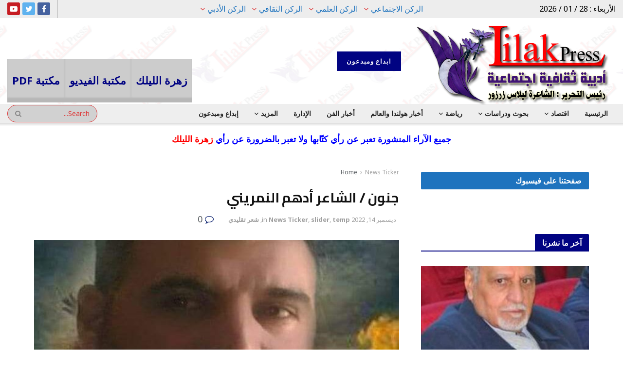

--- FILE ---
content_type: text/html; charset=UTF-8
request_url: https://lilakpress.com/141855/
body_size: 28924
content:
<!doctype html>





<!--[if lt IE 7]> <html class="no-js lt-ie9 lt-ie8 lt-ie7" dir="rtl" lang="ar"> <![endif]-->
<!--[if IE 7]>    <html class="no-js lt-ie9 lt-ie8" dir="rtl" lang="ar"> <![endif]-->
<!--[if IE 8]>    <html class="no-js lt-ie9" dir="rtl" lang="ar"> <![endif]-->
<!--[if IE 9]>    <html class="no-js lt-ie10" dir="rtl" lang="ar"> <![endif]-->
<!--[if gt IE 8]><!--> <html class="no-js" dir="rtl" lang="ar"> <!--<![endif]-->
<head>
	
   <!-- تطوير رفعت شميس -->
	 	<style>

header{
	 
  display: -webkit-box;
  display: -ms-flexbox;
  display: flex;
  -webkit-box-pack: justify;
      -ms-flex-pack: justify;
          justify-content: space-between;
}

#logoarea{
  display: -webkit-box;
  display: -ms-flexbox;
  display: flex;
  -webkit-box-flex: 2;
      -ms-flex: 2;
          flex: 2; /* width of logo area - 2/10 */
 -webkit-box-pack: center;
     -ms-flex-pack: center;
         justify-content: center;
  -webkit-box-align: center;
      -ms-flex-align: center;
          align-items: center;
  background: white;
}

#logoarea img{
  width: 60px; /* width of logo */
	border-width: 0;
  height: auto;
}

.navmenu{
	position:relative;
	top:40px;
  list-style: none;
  margin: 0;
  padding: 0;
  display: -webkit-box;
  display: -ms-flexbox;
  display: flex;
  -webkit-box-flex: 8;
      -ms-flex: 8;
          flex: 8; /* width of nav menu area - 8/10 */
}

.navmenu li{
  -webkit-box-flex: 1;
      -ms-flex: 1 1 auto;
          flex: 1 1 auto;
}

.navmenu li a{
  display: -webkit-box;
  display: -ms-flexbox;
  display: flex;
	font-size:22px;
 
  height: 90px; /* height of links */
  padding: 0 10px;
  color: fff;
  text-transform: uppercase;
  font-weight: bold;
  background: #ccc; /* default background color */
  text-decoration: none;
  -webkit-box-pack: center;
      -ms-flex-pack: center;
          justify-content: center; /* center text horizontally */
  text-align: center;
  -webkit-box-align: center;
      -ms-flex-align: center;
          align-items: center; /* center text vertically */
  box-shadow: 0-10px 3px rgba(0,0,0,.1) inset;
  transition: all .3s;
}

.navmenu li:nth-of-type(2) a{
  background: #ccc;
}

.navmenu li:nth-of-type(3) a{
  background: #ccc;
}

.navmenu li:nth-of-type(4) a{
  background: #ccc;
}

.navmenu li:nth-of-type(5) a{
  background: #ccc;
}

.navmenu li a:hover{
  opacity: .8;
  box-shadow: 0-10px 3px rgba(0,0,0,.2) inset, 0 15px 15px -5px gray;
  -moz-transform: rotateX(20deg);
  -webkit-transform: rotateX(20deg);
  transform: rotateX(20deg);
  -moz-transform-origin: 50% 0;
  -webkit-transform-origin: 50% 0;
  transform-origin: 50% 0;
  -webkit-transition: all .5s;
  transition: all .3s;
}

@media (max-width: 680px){
  header{
    -webkit-box-orient: vertical;
    -webkit-box-direction: normal;
        -ms-flex-direction: column;
            flex-direction: column; /* switch to vertical stacked layout */
    font-size: .9em; /* decrease font size */
  }
  
  .navmenu{
    -ms-flex-wrap: wrap;
        flex-wrap: wrap; /* allow wrap of menu items */
  }

  .navmenu li a{
    height: 80px;
  }
}

		
	@media (max-width: 1024px){	
		
		.navmenu{
	position:relative;
	top:0px;
		
		}	
		}	
		
		
	@media (max-width: 800px){	
		
		.navmenu{
	position:relative;
	top:0px;
		
		}	
		}	
	@media (max-width: 680px){	
		
		.navmenu{
	position:relative;
	top:0px;
		
		}	
		}

</style>

<!--[if lte IE 9]>

	<style>

	/* IE9 specific CSS */

	header{
		overflow: hidden;
	}
	
	#logoarea{
		float: left;
	}

	.navmenu{
		float: left;
	}

	.navmenu li{
		display: inline;
	}

	.navmenu li a{
		padding: 10px;
		float: left;
		display: block;
	}


	</style>

<![endif]-->


	
	
    <meta http-equiv="Content-Type" content="text/html; charset=UTF-8" />
    <meta name='viewport' content='width=device-width, initial-scale=1, user-scalable=yes' />
    <link rel="profile" href="https://gmpg.org/xfn/11" />
    <link rel="pingback" href="https://lilakpress.com/xmlrpc.php" />
    <meta name="theme-color" content="#001869">
             <meta name="msapplication-navbutton-color" content="#001869">
             <meta name="apple-mobile-web-app-status-bar-style" content="#001869"><title>جنون / الشاعر أدهم النمريني &#8211; ليلك برس  &#8211; Lilak Press</title>
<meta name='robots' content='max-image-preview:large' />
<meta property="og:type" content="article">
<meta property="og:title" content="جنون / الشاعر أدهم النمريني">
<meta property="og:site_name" content="ليلك برس  - Lilak Press">
<meta property="og:description" content="جُنون شوقٌ تَمــادى فيكَ يـا كانونُ فَضَحَتْهُ في ذَرْفِ الدُّموعِ عُيونُ رغمَ الجَمــادِ ورغمَ رَجْفَةِ كاهِلي قلبي بأغصـــانِ الهوى عرج">
<meta property="og:url" content="https://lilakpress.com/141855/">
<meta property="og:image" content="https://lilakpress.com/wp-content/uploads/2022/12/inbound171909164668439709.jpg">
<meta property="og:image:height" content="605">
<meta property="og:image:width" content="598">
<meta property="article:published_time" content="2022-12-14T10:28:10+00:00">
<meta property="article:modified_time" content="2022-12-14T10:28:10+00:00">
<meta property="article:section" content="News Ticker">
<meta name="twitter:card" content="summary_large_image">
<meta name="twitter:title" content="جنون / الشاعر أدهم النمريني">
<meta name="twitter:description" content="جُنون شوقٌ تَمــادى فيكَ يـا كانونُ فَضَحَتْهُ في ذَرْفِ الدُّموعِ عُيونُ رغمَ الجَمــادِ ورغمَ رَجْفَةِ كاهِلي قلبي بأغصـــانِ الهوى عرجونُ">
<meta name="twitter:url" content="https://lilakpress.com/141855/">
<meta name="twitter:site" content="">
<meta name="twitter:image:src" content="https://lilakpress.com/wp-content/uploads/2022/12/inbound171909164668439709.jpg">
<meta name="twitter:image:width" content="598">
<meta name="twitter:image:height" content="605">
			<script type="text/javascript">
              var jnews_ajax_url = '/?ajax-request=jnews'
			</script>
			<link rel='dns-prefetch' href='//static.addtoany.com' />
<link rel='dns-prefetch' href='//fonts.googleapis.com' />
<link rel='dns-prefetch' href='//www.googletagmanager.com' />
<link rel="alternate" type="application/rss+xml" title="ليلك برس  - Lilak Press &laquo; الخلاصة" href="https://lilakpress.com/feed/" />
<link rel="alternate" type="application/rss+xml" title="ليلك برس  - Lilak Press &laquo; خلاصة التعليقات" href="https://lilakpress.com/comments/feed/" />
<link rel="alternate" type="application/rss+xml" title="ليلك برس  - Lilak Press &laquo; جنون / الشاعر أدهم النمريني خلاصة التعليقات" href="https://lilakpress.com/141855/feed/" />
<link rel="alternate" title="oEmbed (JSON)" type="application/json+oembed" href="https://lilakpress.com/wp-json/oembed/1.0/embed?url=https%3A%2F%2Flilakpress.com%2F141855%2F" />
<link rel="alternate" title="oEmbed (XML)" type="text/xml+oembed" href="https://lilakpress.com/wp-json/oembed/1.0/embed?url=https%3A%2F%2Flilakpress.com%2F141855%2F&#038;format=xml" />
<style id='wp-img-auto-sizes-contain-inline-css' type='text/css'>
img:is([sizes=auto i],[sizes^="auto," i]){contain-intrinsic-size:3000px 1500px}
/*# sourceURL=wp-img-auto-sizes-contain-inline-css */
</style>
<style id='wp-emoji-styles-inline-css' type='text/css'>

	img.wp-smiley, img.emoji {
		display: inline !important;
		border: none !important;
		box-shadow: none !important;
		height: 1em !important;
		width: 1em !important;
		margin: 0 0.07em !important;
		vertical-align: -0.1em !important;
		background: none !important;
		padding: 0 !important;
	}
/*# sourceURL=wp-emoji-styles-inline-css */
</style>
<style id='wp-block-library-inline-css' type='text/css'>
:root{--wp-block-synced-color:#7a00df;--wp-block-synced-color--rgb:122,0,223;--wp-bound-block-color:var(--wp-block-synced-color);--wp-editor-canvas-background:#ddd;--wp-admin-theme-color:#007cba;--wp-admin-theme-color--rgb:0,124,186;--wp-admin-theme-color-darker-10:#006ba1;--wp-admin-theme-color-darker-10--rgb:0,107,160.5;--wp-admin-theme-color-darker-20:#005a87;--wp-admin-theme-color-darker-20--rgb:0,90,135;--wp-admin-border-width-focus:2px}@media (min-resolution:192dpi){:root{--wp-admin-border-width-focus:1.5px}}.wp-element-button{cursor:pointer}:root .has-very-light-gray-background-color{background-color:#eee}:root .has-very-dark-gray-background-color{background-color:#313131}:root .has-very-light-gray-color{color:#eee}:root .has-very-dark-gray-color{color:#313131}:root .has-vivid-green-cyan-to-vivid-cyan-blue-gradient-background{background:linear-gradient(135deg,#00d084,#0693e3)}:root .has-purple-crush-gradient-background{background:linear-gradient(135deg,#34e2e4,#4721fb 50%,#ab1dfe)}:root .has-hazy-dawn-gradient-background{background:linear-gradient(135deg,#faaca8,#dad0ec)}:root .has-subdued-olive-gradient-background{background:linear-gradient(135deg,#fafae1,#67a671)}:root .has-atomic-cream-gradient-background{background:linear-gradient(135deg,#fdd79a,#004a59)}:root .has-nightshade-gradient-background{background:linear-gradient(135deg,#330968,#31cdcf)}:root .has-midnight-gradient-background{background:linear-gradient(135deg,#020381,#2874fc)}:root{--wp--preset--font-size--normal:16px;--wp--preset--font-size--huge:42px}.has-regular-font-size{font-size:1em}.has-larger-font-size{font-size:2.625em}.has-normal-font-size{font-size:var(--wp--preset--font-size--normal)}.has-huge-font-size{font-size:var(--wp--preset--font-size--huge)}.has-text-align-center{text-align:center}.has-text-align-left{text-align:left}.has-text-align-right{text-align:right}.has-fit-text{white-space:nowrap!important}#end-resizable-editor-section{display:none}.aligncenter{clear:both}.items-justified-left{justify-content:flex-start}.items-justified-center{justify-content:center}.items-justified-right{justify-content:flex-end}.items-justified-space-between{justify-content:space-between}.screen-reader-text{border:0;clip-path:inset(50%);height:1px;margin:-1px;overflow:hidden;padding:0;position:absolute;width:1px;word-wrap:normal!important}.screen-reader-text:focus{background-color:#ddd;clip-path:none;color:#444;display:block;font-size:1em;height:auto;left:5px;line-height:normal;padding:15px 23px 14px;text-decoration:none;top:5px;width:auto;z-index:100000}html :where(.has-border-color){border-style:solid}html :where([style*=border-top-color]){border-top-style:solid}html :where([style*=border-right-color]){border-right-style:solid}html :where([style*=border-bottom-color]){border-bottom-style:solid}html :where([style*=border-left-color]){border-left-style:solid}html :where([style*=border-width]){border-style:solid}html :where([style*=border-top-width]){border-top-style:solid}html :where([style*=border-right-width]){border-right-style:solid}html :where([style*=border-bottom-width]){border-bottom-style:solid}html :where([style*=border-left-width]){border-left-style:solid}html :where(img[class*=wp-image-]){height:auto;max-width:100%}:where(figure){margin:0 0 1em}html :where(.is-position-sticky){--wp-admin--admin-bar--position-offset:var(--wp-admin--admin-bar--height,0px)}@media screen and (max-width:600px){html :where(.is-position-sticky){--wp-admin--admin-bar--position-offset:0px}}

/*# sourceURL=wp-block-library-inline-css */
</style><style id='global-styles-inline-css' type='text/css'>
:root{--wp--preset--aspect-ratio--square: 1;--wp--preset--aspect-ratio--4-3: 4/3;--wp--preset--aspect-ratio--3-4: 3/4;--wp--preset--aspect-ratio--3-2: 3/2;--wp--preset--aspect-ratio--2-3: 2/3;--wp--preset--aspect-ratio--16-9: 16/9;--wp--preset--aspect-ratio--9-16: 9/16;--wp--preset--color--black: #000000;--wp--preset--color--cyan-bluish-gray: #abb8c3;--wp--preset--color--white: #ffffff;--wp--preset--color--pale-pink: #f78da7;--wp--preset--color--vivid-red: #cf2e2e;--wp--preset--color--luminous-vivid-orange: #ff6900;--wp--preset--color--luminous-vivid-amber: #fcb900;--wp--preset--color--light-green-cyan: #7bdcb5;--wp--preset--color--vivid-green-cyan: #00d084;--wp--preset--color--pale-cyan-blue: #8ed1fc;--wp--preset--color--vivid-cyan-blue: #0693e3;--wp--preset--color--vivid-purple: #9b51e0;--wp--preset--gradient--vivid-cyan-blue-to-vivid-purple: linear-gradient(135deg,rgb(6,147,227) 0%,rgb(155,81,224) 100%);--wp--preset--gradient--light-green-cyan-to-vivid-green-cyan: linear-gradient(135deg,rgb(122,220,180) 0%,rgb(0,208,130) 100%);--wp--preset--gradient--luminous-vivid-amber-to-luminous-vivid-orange: linear-gradient(135deg,rgb(252,185,0) 0%,rgb(255,105,0) 100%);--wp--preset--gradient--luminous-vivid-orange-to-vivid-red: linear-gradient(135deg,rgb(255,105,0) 0%,rgb(207,46,46) 100%);--wp--preset--gradient--very-light-gray-to-cyan-bluish-gray: linear-gradient(135deg,rgb(238,238,238) 0%,rgb(169,184,195) 100%);--wp--preset--gradient--cool-to-warm-spectrum: linear-gradient(135deg,rgb(74,234,220) 0%,rgb(151,120,209) 20%,rgb(207,42,186) 40%,rgb(238,44,130) 60%,rgb(251,105,98) 80%,rgb(254,248,76) 100%);--wp--preset--gradient--blush-light-purple: linear-gradient(135deg,rgb(255,206,236) 0%,rgb(152,150,240) 100%);--wp--preset--gradient--blush-bordeaux: linear-gradient(135deg,rgb(254,205,165) 0%,rgb(254,45,45) 50%,rgb(107,0,62) 100%);--wp--preset--gradient--luminous-dusk: linear-gradient(135deg,rgb(255,203,112) 0%,rgb(199,81,192) 50%,rgb(65,88,208) 100%);--wp--preset--gradient--pale-ocean: linear-gradient(135deg,rgb(255,245,203) 0%,rgb(182,227,212) 50%,rgb(51,167,181) 100%);--wp--preset--gradient--electric-grass: linear-gradient(135deg,rgb(202,248,128) 0%,rgb(113,206,126) 100%);--wp--preset--gradient--midnight: linear-gradient(135deg,rgb(2,3,129) 0%,rgb(40,116,252) 100%);--wp--preset--font-size--small: 13px;--wp--preset--font-size--medium: 20px;--wp--preset--font-size--large: 36px;--wp--preset--font-size--x-large: 42px;--wp--preset--spacing--20: 0.44rem;--wp--preset--spacing--30: 0.67rem;--wp--preset--spacing--40: 1rem;--wp--preset--spacing--50: 1.5rem;--wp--preset--spacing--60: 2.25rem;--wp--preset--spacing--70: 3.38rem;--wp--preset--spacing--80: 5.06rem;--wp--preset--shadow--natural: 6px 6px 9px rgba(0, 0, 0, 0.2);--wp--preset--shadow--deep: 12px 12px 50px rgba(0, 0, 0, 0.4);--wp--preset--shadow--sharp: 6px 6px 0px rgba(0, 0, 0, 0.2);--wp--preset--shadow--outlined: 6px 6px 0px -3px rgb(255, 255, 255), 6px 6px rgb(0, 0, 0);--wp--preset--shadow--crisp: 6px 6px 0px rgb(0, 0, 0);}:where(.is-layout-flex){gap: 0.5em;}:where(.is-layout-grid){gap: 0.5em;}body .is-layout-flex{display: flex;}.is-layout-flex{flex-wrap: wrap;align-items: center;}.is-layout-flex > :is(*, div){margin: 0;}body .is-layout-grid{display: grid;}.is-layout-grid > :is(*, div){margin: 0;}:where(.wp-block-columns.is-layout-flex){gap: 2em;}:where(.wp-block-columns.is-layout-grid){gap: 2em;}:where(.wp-block-post-template.is-layout-flex){gap: 1.25em;}:where(.wp-block-post-template.is-layout-grid){gap: 1.25em;}.has-black-color{color: var(--wp--preset--color--black) !important;}.has-cyan-bluish-gray-color{color: var(--wp--preset--color--cyan-bluish-gray) !important;}.has-white-color{color: var(--wp--preset--color--white) !important;}.has-pale-pink-color{color: var(--wp--preset--color--pale-pink) !important;}.has-vivid-red-color{color: var(--wp--preset--color--vivid-red) !important;}.has-luminous-vivid-orange-color{color: var(--wp--preset--color--luminous-vivid-orange) !important;}.has-luminous-vivid-amber-color{color: var(--wp--preset--color--luminous-vivid-amber) !important;}.has-light-green-cyan-color{color: var(--wp--preset--color--light-green-cyan) !important;}.has-vivid-green-cyan-color{color: var(--wp--preset--color--vivid-green-cyan) !important;}.has-pale-cyan-blue-color{color: var(--wp--preset--color--pale-cyan-blue) !important;}.has-vivid-cyan-blue-color{color: var(--wp--preset--color--vivid-cyan-blue) !important;}.has-vivid-purple-color{color: var(--wp--preset--color--vivid-purple) !important;}.has-black-background-color{background-color: var(--wp--preset--color--black) !important;}.has-cyan-bluish-gray-background-color{background-color: var(--wp--preset--color--cyan-bluish-gray) !important;}.has-white-background-color{background-color: var(--wp--preset--color--white) !important;}.has-pale-pink-background-color{background-color: var(--wp--preset--color--pale-pink) !important;}.has-vivid-red-background-color{background-color: var(--wp--preset--color--vivid-red) !important;}.has-luminous-vivid-orange-background-color{background-color: var(--wp--preset--color--luminous-vivid-orange) !important;}.has-luminous-vivid-amber-background-color{background-color: var(--wp--preset--color--luminous-vivid-amber) !important;}.has-light-green-cyan-background-color{background-color: var(--wp--preset--color--light-green-cyan) !important;}.has-vivid-green-cyan-background-color{background-color: var(--wp--preset--color--vivid-green-cyan) !important;}.has-pale-cyan-blue-background-color{background-color: var(--wp--preset--color--pale-cyan-blue) !important;}.has-vivid-cyan-blue-background-color{background-color: var(--wp--preset--color--vivid-cyan-blue) !important;}.has-vivid-purple-background-color{background-color: var(--wp--preset--color--vivid-purple) !important;}.has-black-border-color{border-color: var(--wp--preset--color--black) !important;}.has-cyan-bluish-gray-border-color{border-color: var(--wp--preset--color--cyan-bluish-gray) !important;}.has-white-border-color{border-color: var(--wp--preset--color--white) !important;}.has-pale-pink-border-color{border-color: var(--wp--preset--color--pale-pink) !important;}.has-vivid-red-border-color{border-color: var(--wp--preset--color--vivid-red) !important;}.has-luminous-vivid-orange-border-color{border-color: var(--wp--preset--color--luminous-vivid-orange) !important;}.has-luminous-vivid-amber-border-color{border-color: var(--wp--preset--color--luminous-vivid-amber) !important;}.has-light-green-cyan-border-color{border-color: var(--wp--preset--color--light-green-cyan) !important;}.has-vivid-green-cyan-border-color{border-color: var(--wp--preset--color--vivid-green-cyan) !important;}.has-pale-cyan-blue-border-color{border-color: var(--wp--preset--color--pale-cyan-blue) !important;}.has-vivid-cyan-blue-border-color{border-color: var(--wp--preset--color--vivid-cyan-blue) !important;}.has-vivid-purple-border-color{border-color: var(--wp--preset--color--vivid-purple) !important;}.has-vivid-cyan-blue-to-vivid-purple-gradient-background{background: var(--wp--preset--gradient--vivid-cyan-blue-to-vivid-purple) !important;}.has-light-green-cyan-to-vivid-green-cyan-gradient-background{background: var(--wp--preset--gradient--light-green-cyan-to-vivid-green-cyan) !important;}.has-luminous-vivid-amber-to-luminous-vivid-orange-gradient-background{background: var(--wp--preset--gradient--luminous-vivid-amber-to-luminous-vivid-orange) !important;}.has-luminous-vivid-orange-to-vivid-red-gradient-background{background: var(--wp--preset--gradient--luminous-vivid-orange-to-vivid-red) !important;}.has-very-light-gray-to-cyan-bluish-gray-gradient-background{background: var(--wp--preset--gradient--very-light-gray-to-cyan-bluish-gray) !important;}.has-cool-to-warm-spectrum-gradient-background{background: var(--wp--preset--gradient--cool-to-warm-spectrum) !important;}.has-blush-light-purple-gradient-background{background: var(--wp--preset--gradient--blush-light-purple) !important;}.has-blush-bordeaux-gradient-background{background: var(--wp--preset--gradient--blush-bordeaux) !important;}.has-luminous-dusk-gradient-background{background: var(--wp--preset--gradient--luminous-dusk) !important;}.has-pale-ocean-gradient-background{background: var(--wp--preset--gradient--pale-ocean) !important;}.has-electric-grass-gradient-background{background: var(--wp--preset--gradient--electric-grass) !important;}.has-midnight-gradient-background{background: var(--wp--preset--gradient--midnight) !important;}.has-small-font-size{font-size: var(--wp--preset--font-size--small) !important;}.has-medium-font-size{font-size: var(--wp--preset--font-size--medium) !important;}.has-large-font-size{font-size: var(--wp--preset--font-size--large) !important;}.has-x-large-font-size{font-size: var(--wp--preset--font-size--x-large) !important;}
/*# sourceURL=global-styles-inline-css */
</style>

<style id='classic-theme-styles-inline-css' type='text/css'>
/*! This file is auto-generated */
.wp-block-button__link{color:#fff;background-color:#32373c;border-radius:9999px;box-shadow:none;text-decoration:none;padding:calc(.667em + 2px) calc(1.333em + 2px);font-size:1.125em}.wp-block-file__button{background:#32373c;color:#fff;text-decoration:none}
/*# sourceURL=/wp-includes/css/classic-themes.min.css */
</style>
<link rel='stylesheet' id='perfecty-push-css' href='https://lilakpress.com/wp-content/plugins/perfecty-push-notifications/public/css/perfecty-push-public.css?ver=1.6.5' type='text/css' media='all' />
<link rel='stylesheet' id='pld-font-awesome-css' href='https://lilakpress.com/wp-content/plugins/posts-like-dislike/css/fontawesome/css/all.min.css?ver=1.1.6' type='text/css' media='all' />
<link rel='stylesheet' id='pld-frontend-css' href='https://lilakpress.com/wp-content/plugins/posts-like-dislike/css/pld-frontend.css?ver=1.1.6' type='text/css' media='all' />
<link rel='stylesheet' id='cmplz-general-css' href='https://lilakpress.com/wp-content/plugins/complianz-gdpr/assets/css/cookieblocker.min.css?ver=1768256272' type='text/css' media='all' />
<link rel='stylesheet' id='js_composer_front-css' href='https://lilakpress.com/wp-content/plugins/js_composer/assets/css/js_composer.min.css?ver=8.7.1' type='text/css' media='all' />
<link rel='stylesheet' id='jeg_customizer_font-css' href='//fonts.googleapis.com/css?family=Noto+Sans%3Aregular%2C700%7CCairo%3Aregular%2C700&#038;display=swap&#038;ver=1.2.5' type='text/css' media='all' />
<link rel='stylesheet' id='addtoany-css' href='https://lilakpress.com/wp-content/plugins/add-to-any/addtoany.min.css?ver=1.16' type='text/css' media='all' />
<link rel='stylesheet' id='mediaelement-css' href='https://lilakpress.com/wp-includes/js/mediaelement/mediaelementplayer-legacy.min.css?ver=4.2.17' type='text/css' media='all' />
<link rel='stylesheet' id='wp-mediaelement-css' href='https://lilakpress.com/wp-includes/js/mediaelement/wp-mediaelement.min.css?ver=f56cf42228b44c2188242aa862a06636' type='text/css' media='all' />
<link rel='stylesheet' id='jnews-frontend-css' href='https://lilakpress.com/wp-content/themes/jnews/assets/dist/frontend.min.css?ver=7.1.9' type='text/css' media='all' />
<link rel='stylesheet' id='jnews-style-css' href='https://lilakpress.com/wp-content/themes/jnews/style.css?ver=7.1.9' type='text/css' media='all' />
<link rel='stylesheet' id='jnews-darkmode-css' href='https://lilakpress.com/wp-content/themes/jnews/assets/css/darkmode.css?ver=7.1.9' type='text/css' media='all' />
<link rel='stylesheet' id='jnews-rtl-css' href='https://lilakpress.com/wp-content/themes/jnews/assets/css/rtl.css?ver=7.1.9' type='text/css' media='all' />
<link rel='stylesheet' id='jnews-scheme-css' href='https://lilakpress.com/wp-content/themes/jnews/data/import/rtl/scheme.css?ver=7.1.9' type='text/css' media='all' />
<link rel='stylesheet' id='jnews-select-share-css' href='https://lilakpress.com/wp-content/plugins/jnews-social-share/assets/css/plugin.css' type='text/css' media='all' />
<script type="text/javascript" async src="https://lilakpress.com/wp-content/plugins/burst-statistics/assets/js/timeme/timeme.min.js?ver=1768256310" id="burst-timeme-js"></script>
<script type="text/javascript" async src="https://lilakpress.com/wp-content/uploads/burst/js/burst.min.js?ver=1769556799" id="burst-js"></script>
<script type="text/javascript" id="addtoany-core-js-before">
/* <![CDATA[ */
window.a2a_config=window.a2a_config||{};a2a_config.callbacks=[];a2a_config.overlays=[];a2a_config.templates={};a2a_localize = {
	Share: "Share",
	Save: "Save",
	Subscribe: "Subscribe",
	Email: "Email",
	Bookmark: "Bookmark",
	ShowAll: "Show all",
	ShowLess: "Show less",
	FindServices: "Find service(s)",
	FindAnyServiceToAddTo: "Instantly find any service to add to",
	PoweredBy: "Powered by",
	ShareViaEmail: "Share via email",
	SubscribeViaEmail: "Subscribe via email",
	BookmarkInYourBrowser: "Bookmark in your browser",
	BookmarkInstructions: "Press Ctrl+D or \u2318+D to bookmark this page",
	AddToYourFavorites: "Add to your favorites",
	SendFromWebOrProgram: "Send from any email address or email program",
	EmailProgram: "Email program",
	More: "More&#8230;",
	ThanksForSharing: "Thanks for sharing!",
	ThanksForFollowing: "Thanks for following!"
};


//# sourceURL=addtoany-core-js-before
/* ]]> */
</script>
<script type="text/javascript" defer src="https://static.addtoany.com/menu/page.js" id="addtoany-core-js"></script>
<script type="text/javascript" src="https://lilakpress.com/wp-includes/js/jquery/jquery.min.js?ver=3.7.1" id="jquery-core-js"></script>
<script type="text/javascript" src="https://lilakpress.com/wp-includes/js/jquery/jquery-migrate.min.js?ver=3.4.1" id="jquery-migrate-js"></script>
<script type="text/javascript" defer src="https://lilakpress.com/wp-content/plugins/add-to-any/addtoany.min.js?ver=1.1" id="addtoany-jquery-js"></script>
<script type="text/javascript" id="pld-frontend-js-extra">
/* <![CDATA[ */
var pld_js_object = {"admin_ajax_url":"https://lilakpress.com/wp-admin/admin-ajax.php","admin_ajax_nonce":"f2ef392226"};
//# sourceURL=pld-frontend-js-extra
/* ]]> */
</script>
<script type="text/javascript" src="https://lilakpress.com/wp-content/plugins/posts-like-dislike/js/pld-frontend.js?ver=1.1.6" id="pld-frontend-js"></script>
<script type="text/javascript" id="3d-flip-book-client-locale-loader-js-extra">
/* <![CDATA[ */
var FB3D_CLIENT_LOCALE = {"ajaxurl":"https://lilakpress.com/wp-admin/admin-ajax.php","dictionary":{"Table of contents":"Table of contents","Close":"Close","Bookmarks":"Bookmarks","Thumbnails":"Thumbnails","Search":"Search","Share":"Share","Facebook":"Facebook","Twitter":"Twitter","Email":"Email","Play":"Play","Previous page":"Previous page","Next page":"Next page","Zoom in":"Zoom in","Zoom out":"Zoom out","Fit view":"Fit view","Auto play":"Auto play","Full screen":"Full screen","More":"More","Smart pan":"Smart pan","Single page":"Single page","Sounds":"Sounds","Stats":"Stats","Print":"Print","Download":"Download","Goto first page":"Goto first page","Goto last page":"Goto last page"},"images":"https://lilakpress.com/wp-content/plugins/unreal-flipbook-addon-for-visual-composer/assets/images/","jsData":{"urls":[],"posts":{"ids_mis":[],"ids":[]},"pages":[],"firstPages":[],"bookCtrlProps":[],"bookTemplates":[]},"key":"3d-flip-book","pdfJS":{"pdfJsLib":"https://lilakpress.com/wp-content/plugins/unreal-flipbook-addon-for-visual-composer/assets/js/pdf.min.js?ver=4.3.136","pdfJsWorker":"https://lilakpress.com/wp-content/plugins/unreal-flipbook-addon-for-visual-composer/assets/js/pdf.worker.js?ver=4.3.136","stablePdfJsLib":"https://lilakpress.com/wp-content/plugins/unreal-flipbook-addon-for-visual-composer/assets/js/stable/pdf.min.js?ver=2.5.207","stablePdfJsWorker":"https://lilakpress.com/wp-content/plugins/unreal-flipbook-addon-for-visual-composer/assets/js/stable/pdf.worker.js?ver=2.5.207","pdfJsCMapUrl":"https://lilakpress.com/wp-content/plugins/unreal-flipbook-addon-for-visual-composer/assets/cmaps/"},"cacheurl":"https://lilakpress.com/wp-content/uploads/3d-flip-book/cache/","pluginsurl":"https://lilakpress.com/wp-content/plugins/","pluginurl":"https://lilakpress.com/wp-content/plugins/unreal-flipbook-addon-for-visual-composer/","thumbnailSize":{"width":"300","height":"300"},"version":"1.16.17"};
//# sourceURL=3d-flip-book-client-locale-loader-js-extra
/* ]]> */
</script>
<script type="text/javascript" src="https://lilakpress.com/wp-content/plugins/unreal-flipbook-addon-for-visual-composer/assets/js/client-locale-loader.js?ver=1.16.17" id="3d-flip-book-client-locale-loader-js" async="async" data-wp-strategy="async"></script>
<script></script><link rel="https://api.w.org/" href="https://lilakpress.com/wp-json/" /><link rel="alternate" title="JSON" type="application/json" href="https://lilakpress.com/wp-json/wp/v2/posts/141855" /><link rel="EditURI" type="application/rsd+xml" title="RSD" href="https://lilakpress.com/xmlrpc.php?rsd" />
<link rel="canonical" href="https://lilakpress.com/141855/" />
<style type="text/css">
			.aiovg-player {
				display: block;
				position: relative;
				border-radius: 3px;
				padding-bottom: 56.25%;
				width: 100%;
				height: 0;	
				overflow: hidden;
			}
			
			.aiovg-player iframe,
			.aiovg-player .video-js,
			.aiovg-player .plyr {
				--plyr-color-main: #00b2ff;
				position: absolute;
				inset: 0;	
				margin: 0;
				padding: 0;
				width: 100%;
				height: 100%;
			}
		</style><meta name="generator" content="Site Kit by Google 1.170.0" /><script>
	window.PerfectyPushOptions = {
		path: "https://lilakpress.com/wp-content/plugins/perfecty-push-notifications/public/js",
		dialogTitle: "هل ترغب في تلقي الاشعارات ؟",
		dialogSubmit: "نعم - أرغب",
		dialogCancel: "ليس الآن",
		settingsTitle: "الإشعار بمنشور جديد",
		settingsOptIn: "أرغب بتلقي الاشعارات شكراً لكم",
		settingsUpdateError: "لم نتلق إعلاماً منك - حاول مرة أخرى",
		serverUrl: "https://lilakpress.com/wp-json/perfecty-push",
		vapidPublicKey: "BBX08z0GKPfTpWFIfn_zveJ8q8ACc9AfasffQKW9bIqcUbyXIy8aXVaFd_PK4swGJWQXJyt_OcNWtyLN1dRXY7w",
		token: "1ef1420989",
		tokenHeader: "X-WP-Nonce",
		enabled: true,
		unregisterConflicts: false,
		serviceWorkerScope: "/perfecty/push",
		loggerLevel: "error",
		loggerVerbose: false,
		hideBellAfterSubscribe: false,
		askPermissionsDirectly: false,
		unregisterConflictsExpression: "(OneSignalSDKWorker|wonderpush-worker-loader|webpushr-sw|subscribers-com\/firebase-messaging-sw|gravitec-net-web-push-notifications|push_notification_sw)",
		promptIconUrl: "https://lilakpress.com/wp-content/uploads/2022/11/ctick@x2.png",
		visitsToDisplayPrompt: 1	}
</script>
<style></style><!-- Analytics by WP Statistics - https://wp-statistics.com -->

<!-- Google AdSense meta tags added by Site Kit -->
<meta name="google-adsense-platform-account" content="ca-host-pub-2644536267352236">
<meta name="google-adsense-platform-domain" content="sitekit.withgoogle.com">
<!-- End Google AdSense meta tags added by Site Kit -->
<meta name="generator" content="Powered by WPBakery Page Builder - drag and drop page builder for WordPress."/>
<script type='application/ld+json'>{"@context":"http:\/\/schema.org","@type":"Organization","@id":"https:\/\/lilakpress.com\/#organization","url":"https:\/\/lilakpress.com\/","name":"","logo":{"@type":"ImageObject","url":""},"sameAs":["https:\/\/www.facebook.com\/lilakpress","https:\/\/twitter.com\/Rainbow61357330","https:\/\/www.youtube.com\/channel\/UCegUyGvhgpeJh_8cTtSIs_w"]}</script>
<script type='application/ld+json'>{"@context":"http:\/\/schema.org","@type":"WebSite","@id":"https:\/\/lilakpress.com\/#website","url":"https:\/\/lilakpress.com\/","name":"","potentialAction":{"@type":"SearchAction","target":"https:\/\/lilakpress.com\/?s={search_term_string}","query-input":"required name=search_term_string"}}</script>
<link rel="icon" href="https://lilakpress.com/wp-content/uploads/2023/05/cropped-icolilak-32x32.jpg" sizes="32x32" />
<link rel="icon" href="https://lilakpress.com/wp-content/uploads/2023/05/cropped-icolilak-192x192.jpg" sizes="192x192" />
<link rel="apple-touch-icon" href="https://lilakpress.com/wp-content/uploads/2023/05/cropped-icolilak-180x180.jpg" />
<meta name="msapplication-TileImage" content="https://lilakpress.com/wp-content/uploads/2023/05/cropped-icolilak-270x270.jpg" />
<style id="jeg_dynamic_css" type="text/css" data-type="jeg_custom-css">a,.jeg_menu_style_5 > li > a:hover,.jeg_menu_style_5 > li.sfHover > a,.jeg_menu_style_5 > li.current-menu-item > a,.jeg_menu_style_5 > li.current-menu-ancestor > a,.jeg_navbar .jeg_menu:not(.jeg_main_menu) > li > a:hover,.jeg_midbar .jeg_menu:not(.jeg_main_menu) > li > a:hover,.jeg_side_tabs li.active,.jeg_block_heading_5 strong,.jeg_block_heading_6 strong,.jeg_block_heading_7 strong,.jeg_block_heading_8 strong,.jeg_subcat_list li a:hover,.jeg_subcat_list li button:hover,.jeg_pl_lg_7 .jeg_thumb .jeg_post_category a,.jeg_pl_xs_2:before,.jeg_pl_xs_4 .jeg_postblock_content:before,.jeg_postblock .jeg_post_title a:hover,.jeg_hero_style_6 .jeg_post_title a:hover,.jeg_sidefeed .jeg_pl_xs_3 .jeg_post_title a:hover,.widget_jnews_popular .jeg_post_title a:hover,.jeg_meta_author a,.widget_archive li a:hover,.widget_pages li a:hover,.widget_meta li a:hover,.widget_recent_entries li a:hover,.widget_rss li a:hover,.widget_rss cite,.widget_categories li a:hover,.widget_categories li.current-cat > a,#breadcrumbs a:hover,.jeg_share_count .counts,.commentlist .bypostauthor > .comment-body > .comment-author > .fn,span.required,.jeg_review_title,.bestprice .price,.authorlink a:hover,.jeg_vertical_playlist .jeg_video_playlist_play_icon,.jeg_vertical_playlist .jeg_video_playlist_item.active .jeg_video_playlist_thumbnail:before,.jeg_horizontal_playlist .jeg_video_playlist_play,.woocommerce li.product .pricegroup .button,.widget_display_forums li a:hover,.widget_display_topics li:before,.widget_display_replies li:before,.widget_display_views li:before,.bbp-breadcrumb a:hover,.jeg_mobile_menu li.sfHover > a,.jeg_mobile_menu li a:hover,.split-template-6 .pagenum { color : #010382; } .jeg_menu_style_1 > li > a:before,.jeg_menu_style_2 > li > a:before,.jeg_menu_style_3 > li > a:before,.jeg_side_toggle,.jeg_slide_caption .jeg_post_category a,.jeg_slider_type_1 .owl-nav .owl-next,.jeg_block_heading_1 .jeg_block_title span,.jeg_block_heading_2 .jeg_block_title span,.jeg_block_heading_3,.jeg_block_heading_4 .jeg_block_title span,.jeg_block_heading_6:after,.jeg_pl_lg_box .jeg_post_category a,.jeg_pl_md_box .jeg_post_category a,.jeg_readmore:hover,.jeg_thumb .jeg_post_category a,.jeg_block_loadmore a:hover, .jeg_postblock.alt .jeg_block_loadmore a:hover,.jeg_block_loadmore a.active,.jeg_postblock_carousel_2 .jeg_post_category a,.jeg_heroblock .jeg_post_category a,.jeg_pagenav_1 .page_number.active,.jeg_pagenav_1 .page_number.active:hover,input[type="submit"],.btn,.button,.widget_tag_cloud a:hover,.popularpost_item:hover .jeg_post_title a:before,.jeg_splitpost_4 .page_nav,.jeg_splitpost_5 .page_nav,.jeg_post_via a:hover,.jeg_post_source a:hover,.jeg_post_tags a:hover,.comment-reply-title small a:before,.comment-reply-title small a:after,.jeg_storelist .productlink,.authorlink li.active a:before,.jeg_footer.dark .socials_widget:not(.nobg) a:hover .fa,.jeg_breakingnews_title,.jeg_overlay_slider_bottom.owl-carousel .owl-nav div,.jeg_overlay_slider_bottom.owl-carousel .owl-nav div:hover,.jeg_vertical_playlist .jeg_video_playlist_current,.woocommerce span.onsale,.woocommerce #respond input#submit:hover,.woocommerce a.button:hover,.woocommerce button.button:hover,.woocommerce input.button:hover,.woocommerce #respond input#submit.alt,.woocommerce a.button.alt,.woocommerce button.button.alt,.woocommerce input.button.alt,.jeg_popup_post .caption,.jeg_footer.dark input[type="submit"],.jeg_footer.dark .btn,.jeg_footer.dark .button,.footer_widget.widget_tag_cloud a:hover, .jeg_inner_content .content-inner .jeg_post_category a:hover, #buddypress .standard-form button, #buddypress a.button, #buddypress input[type="submit"], #buddypress input[type="button"], #buddypress input[type="reset"], #buddypress ul.button-nav li a, #buddypress .generic-button a, #buddypress .generic-button button, #buddypress .comment-reply-link, #buddypress a.bp-title-button, #buddypress.buddypress-wrap .members-list li .user-update .activity-read-more a, div#buddypress .standard-form button:hover,div#buddypress a.button:hover,div#buddypress input[type="submit"]:hover,div#buddypress input[type="button"]:hover,div#buddypress input[type="reset"]:hover,div#buddypress ul.button-nav li a:hover,div#buddypress .generic-button a:hover,div#buddypress .generic-button button:hover,div#buddypress .comment-reply-link:hover,div#buddypress a.bp-title-button:hover,div#buddypress.buddypress-wrap .members-list li .user-update .activity-read-more a:hover, #buddypress #item-nav .item-list-tabs ul li a:before, .jeg_inner_content .jeg_meta_container .follow-wrapper a { background-color : #010382; } .jeg_block_heading_7 .jeg_block_title span, .jeg_readmore:hover, .jeg_block_loadmore a:hover, .jeg_block_loadmore a.active, .jeg_pagenav_1 .page_number.active, .jeg_pagenav_1 .page_number.active:hover, .jeg_pagenav_3 .page_number:hover, .jeg_prevnext_post a:hover h3, .jeg_overlay_slider .jeg_post_category, .jeg_sidefeed .jeg_post.active, .jeg_vertical_playlist.jeg_vertical_playlist .jeg_video_playlist_item.active .jeg_video_playlist_thumbnail img, .jeg_horizontal_playlist .jeg_video_playlist_item.active { border-color : #010382; } .jeg_tabpost_nav li.active, .woocommerce div.product .woocommerce-tabs ul.tabs li.active { border-bottom-color : #010382; } .jeg_post_meta .fa, .entry-header .jeg_post_meta .fa, .jeg_review_stars, .jeg_price_review_list { color : #001869; } .jeg_share_button.share-float.share-monocrhome a { background-color : #001869; } h1,h2,h3,h4,h5,h6,.jeg_post_title a,.entry-header .jeg_post_title,.jeg_hero_style_7 .jeg_post_title a,.jeg_block_title,.jeg_splitpost_bar .current_title,.jeg_video_playlist_title,.gallery-caption,.jeg_push_notification_button>a.button { color : #111111; } .split-template-9 .pagenum, .split-template-10 .pagenum, .split-template-11 .pagenum, .split-template-12 .pagenum, .split-template-13 .pagenum, .split-template-15 .pagenum, .split-template-18 .pagenum, .split-template-20 .pagenum, .split-template-19 .current_title span, .split-template-20 .current_title span { background-color : #111111; } .jeg_topbar .jeg_nav_row, .jeg_topbar .jeg_search_no_expand .jeg_search_input { line-height : 37px; } .jeg_topbar .jeg_nav_row, .jeg_topbar .jeg_nav_icon { height : 37px; } .jeg_topbar, .jeg_topbar.dark, .jeg_topbar.custom { background : #ededed; } .jeg_topbar, .jeg_topbar.dark { border-color : #dbdbdb; color : #848582; border-top-width : 0px; border-top-color : #111111; } .jeg_topbar .jeg_nav_item, .jeg_topbar.dark .jeg_nav_item { border-color : #939393; } .jeg_midbar { height : 177px; background-image : url("https://lilakpress.com/wp-content/uploads/2022/11/back.png"); background-repeat : repeat; background-position : center top; background-attachment : scroll; background-size : inherit; } .jeg_midbar, .jeg_midbar.dark { border-bottom-width : 0px; } .jeg_header .jeg_bottombar.jeg_navbar,.jeg_bottombar .jeg_nav_icon { height : 39px; } .jeg_header .jeg_bottombar.jeg_navbar, .jeg_header .jeg_bottombar .jeg_main_menu:not(.jeg_menu_style_1) > li > a, .jeg_header .jeg_bottombar .jeg_menu_style_1 > li, .jeg_header .jeg_bottombar .jeg_menu:not(.jeg_main_menu) > li > a { line-height : 39px; } .jeg_header .jeg_bottombar.jeg_navbar_wrapper:not(.jeg_navbar_boxed), .jeg_header .jeg_bottombar.jeg_navbar_boxed .jeg_nav_row { background : #eeeeee; } .jeg_header .jeg_bottombar, .jeg_header .jeg_bottombar.jeg_navbar_dark, .jeg_bottombar.jeg_navbar_boxed .jeg_nav_row, .jeg_bottombar.jeg_navbar_dark.jeg_navbar_boxed .jeg_nav_row { border-top-width : 0px; border-bottom-width : 0px; } .jeg_header_wrapper .jeg_bottombar, .jeg_header_wrapper .jeg_bottombar.jeg_navbar_dark, .jeg_bottombar.jeg_navbar_boxed .jeg_nav_row, .jeg_bottombar.jeg_navbar_dark.jeg_navbar_boxed .jeg_nav_row { border-top-color : #d8d8d8; border-bottom-color : #bfbfbf; } .jeg_header_sticky .jeg_navbar_wrapper:not(.jeg_navbar_boxed), .jeg_header_sticky .jeg_navbar_boxed .jeg_nav_row { background : #eeeeee; } .jeg_stickybar, .jeg_stickybar.dark { color : #000000; border-bottom-width : 0px; } .jeg_stickybar a, .jeg_stickybar.dark a { color : #000000; } .jeg_mobile_bottombar { height : 90px; line-height : 90px; } .jeg_mobile_midbar, .jeg_mobile_midbar.dark { background : rgba(131,161,191,0.73); } .jeg_top_date { color : #000000; } .jeg_nav_icon .jeg_mobile_toggle.toggle_btn { color : #ffffff; } .jeg_navbar_mobile_wrapper .jeg_nav_item a.jeg_mobile_toggle, .jeg_navbar_mobile_wrapper .dark .jeg_nav_item a.jeg_mobile_toggle { color : #000000; } .jeg_navbar_mobile .jeg_search_wrapper .jeg_search_toggle, .jeg_navbar_mobile .dark .jeg_search_wrapper .jeg_search_toggle { color : #dd3333; } .jeg_nav_search { width : 100%; } .jeg_header .jeg_search_no_expand .jeg_search_form .jeg_search_input { background-color : #d1d1d1; border-color : #dd3333; } .jeg_header .jeg_search_no_expand .jeg_search_form button.jeg_search_button { color : #888888; } .jeg_header .jeg_search_wrapper.jeg_search_no_expand .jeg_search_form .jeg_search_input { color : #000000; } .jeg_header .jeg_search_no_expand .jeg_search_form .jeg_search_input::-webkit-input-placeholder { color : #dd3333; } .jeg_header .jeg_search_no_expand .jeg_search_form .jeg_search_input:-moz-placeholder { color : #dd3333; } .jeg_header .jeg_search_no_expand .jeg_search_form .jeg_search_input::-moz-placeholder { color : #dd3333; } .jeg_header .jeg_search_no_expand .jeg_search_form .jeg_search_input:-ms-input-placeholder { color : #dd3333; } .jeg_header .jeg_search_no_expand .jeg_search_result { background-color : #010382; } .jeg_header .jeg_search_no_expand .jeg_search_result, .jeg_header .jeg_search_no_expand .jeg_search_result .search-link { border-color : #ffffff; } .jeg_header .jeg_search_no_expand .jeg_search_result a, .jeg_header .jeg_search_no_expand .jeg_search_result .search-link { color : #ffffff; } .jeg_menu_style_1 > li > a:before, .jeg_menu_style_2 > li > a:before, .jeg_menu_style_3 > li > a:before { background : #ffffff; } .jeg_header .jeg_menu_style_4 > li > a:hover, .jeg_header .jeg_menu_style_4 > li.sfHover > a, .jeg_header .jeg_menu_style_4 > li.current-menu-item > a, .jeg_header .jeg_menu_style_4 > li.current-menu-ancestor > a, .jeg_navbar_dark .jeg_menu_style_4 > li > a:hover, .jeg_navbar_dark .jeg_menu_style_4 > li.sfHover > a, .jeg_navbar_dark .jeg_menu_style_4 > li.current-menu-item > a, .jeg_navbar_dark .jeg_menu_style_4 > li.current-menu-ancestor > a { background : #dd3333; } .jeg_header .jeg_menu.jeg_main_menu > li > a:hover, .jeg_header .jeg_menu.jeg_main_menu > li.sfHover > a, .jeg_header .jeg_menu.jeg_main_menu > li > .sf-with-ul:hover:after, .jeg_header .jeg_menu.jeg_main_menu > li.sfHover > .sf-with-ul:after, .jeg_header .jeg_menu_style_4 > li.current-menu-item > a, .jeg_header .jeg_menu_style_4 > li.current-menu-ancestor > a, .jeg_header .jeg_menu_style_5 > li.current-menu-item > a, .jeg_header .jeg_menu_style_5 > li.current-menu-ancestor > a { color : #ffffff; } .jeg_navbar_wrapper .sf-arrows .sf-with-ul:after { color : #000000; } .jeg_navbar_wrapper .jeg_menu li > ul { background : #1e73be; } .jeg_navbar_wrapper .jeg_menu li > ul li > a { color : #ffffff; } .jeg_navbar_wrapper .jeg_menu li > ul li:hover > a, .jeg_navbar_wrapper .jeg_menu li > ul li.sfHover > a, .jeg_navbar_wrapper .jeg_menu li > ul li.current-menu-item > a, .jeg_navbar_wrapper .jeg_menu li > ul li.current-menu-ancestor > a { background : #192da0; } .jeg_header .jeg_navbar_wrapper .jeg_menu li > ul li:hover > a, .jeg_header .jeg_navbar_wrapper .jeg_menu li > ul li.sfHover > a, .jeg_header .jeg_navbar_wrapper .jeg_menu li > ul li.current-menu-item > a, .jeg_header .jeg_navbar_wrapper .jeg_menu li > ul li.current-menu-ancestor > a, .jeg_header .jeg_navbar_wrapper .jeg_menu li > ul li:hover > .sf-with-ul:after, .jeg_header .jeg_navbar_wrapper .jeg_menu li > ul li.sfHover > .sf-with-ul:after, .jeg_header .jeg_navbar_wrapper .jeg_menu li > ul li.current-menu-item > .sf-with-ul:after, .jeg_header .jeg_navbar_wrapper .jeg_menu li > ul li.current-menu-ancestor > .sf-with-ul:after { color : #eeee22; } .jeg_navbar_wrapper .jeg_menu li > ul li a { border-color : #ffffff; } .jnews .jeg_header .jeg_menu.jeg_top_menu > li > a { color : #1e73be; } .jnews .jeg_header .jeg_menu.jeg_top_menu > li a:hover { color : #dd3333; } .jnews .jeg_top_menu.sf-arrows .sf-with-ul:after { color : #dd3333; } .jnews .jeg_menu.jeg_top_menu li > ul { background-color : #1e73be; } .jnews .jeg_menu.jeg_top_menu li > ul, .jnews .jeg_menu.jeg_top_menu li > ul li > a, .jnews .jeg_menu.jeg_top_menu li > ul li:hover > a, .jnews .jeg_menu.jeg_top_menu li > ul li.sfHover > a { color : #ffffff; } .jnews .jeg_menu.jeg_top_menu li > ul li:hover > a, .jnews .jeg_menu.jeg_top_menu li > ul li.sfHover > a { background-color : #eaeaea; } .jnews .jeg_menu.jeg_top_menu li > ul, .jnews .jeg_menu.jeg_top_menu li > ul li a { border-color : #eeee22; } .jeg_mobile_wrapper .nav_wrap:before { background : #ffffff; } .jeg_footer_content,.jeg_footer.dark .jeg_footer_content { background-color : #eeeeee; } body,input,textarea,select,.chosen-container-single .chosen-single,.btn,.button { font-family: "Noto Sans",Helvetica,Arial,sans-serif; } .jeg_post_title, .entry-header .jeg_post_title, .jeg_single_tpl_2 .entry-header .jeg_post_title, .jeg_single_tpl_3 .entry-header .jeg_post_title, .jeg_single_tpl_6 .entry-header .jeg_post_title { font-family: Cairo,Helvetica,Arial,sans-serif; } .jeg_thumb .jeg_post_category a,.jeg_pl_lg_box .jeg_post_category a,.jeg_pl_md_box .jeg_post_category a,.jeg_postblock_carousel_2 .jeg_post_category a,.jeg_heroblock .jeg_post_category a,.jeg_slide_caption .jeg_post_category a { background-color : #001869; } .jeg_overlay_slider .jeg_post_category,.jeg_thumb .jeg_post_category a,.jeg_pl_lg_box .jeg_post_category a,.jeg_pl_md_box .jeg_post_category a,.jeg_postblock_carousel_2 .jeg_post_category a,.jeg_heroblock .jeg_post_category a,.jeg_slide_caption .jeg_post_category a { border-color : #001869; } </style><style type="text/css">
					.no_thumbnail .jeg_thumb,
					.thumbnail-container.no_thumbnail {
					    display: none !important;
					}
					.jeg_search_result .jeg_pl_xs_3.no_thumbnail .jeg_postblock_content,
					.jeg_sidefeed .jeg_pl_xs_3.no_thumbnail .jeg_postblock_content,
					.jeg_pl_sm.no_thumbnail .jeg_postblock_content {
					    margin-left: 0;
					}
					.jeg_postblock_11 .no_thumbnail .jeg_postblock_content,
					.jeg_postblock_12 .no_thumbnail .jeg_postblock_content,
					.jeg_postblock_12.jeg_col_3o3 .no_thumbnail .jeg_postblock_content  {
					    margin-top: 0;
					}
					.jeg_postblock_15 .jeg_pl_md_box.no_thumbnail .jeg_postblock_content,
					.jeg_postblock_19 .jeg_pl_md_box.no_thumbnail .jeg_postblock_content,
					.jeg_postblock_24 .jeg_pl_md_box.no_thumbnail .jeg_postblock_content,
					.jeg_sidefeed .jeg_pl_md_box .jeg_postblock_content {
					    position: relative;
					}
					.jeg_postblock_carousel_2 .no_thumbnail .jeg_post_title a,
					.jeg_postblock_carousel_2 .no_thumbnail .jeg_post_title a:hover,
					.jeg_postblock_carousel_2 .no_thumbnail .jeg_post_meta .fa {
					    color: #212121 !important;
					} 
				</style>		<style type="text/css" id="wp-custom-css">
			.jeg_news_ticker {
    font-size: 19px;
    line-height: 38px;
	
}
.jeg_readmore {
	
	display:none;
		
		
		
	}
.jeg_post_category{
		display:none;

}
.socials_widget a .fa{
	width: 28px;
    line-height: 28px;
    
}
.vc_btn3-container.vc_btn3-center .vc_btn3-block.vc_btn3-size-lg {
  font-size: 26px;
}		</style>
		<noscript><style> .wpb_animate_when_almost_visible { opacity: 1; }</style></noscript></head>
<body data-rsssl=1 class="rtl wp-singular post-template-default single single-post postid-141855 single-format-standard wp-embed-responsive wp-theme-jnews jeg_toggle_dark jeg_single_tpl_1 jnews jsc_normal wpb-js-composer js-comp-ver-8.7.1 vc_responsive" data-burst_id="141855" data-burst_type="post">
	
	

    
    
    <div class="jeg_ad jeg_ad_top jnews_header_top_ads">
        <div class='ads-wrapper  '></div>    </div>
	
	
    <!-- The Main Wrapper
    ============================================= -->
    <div class="jeg_viewport">

        
        <div class="jeg_header_wrapper">
            <div class="jeg_header_instagram_wrapper">
    </div>

<!-- HEADER -->
<div class="jeg_header full">
    <div class="jeg_topbar jeg_container dark">
    <div class="container">
        <div class="jeg_nav_row">
            
                <div class="jeg_nav_col jeg_nav_left  jeg_nav_grow">
                    <div class="item_wrap jeg_nav_alignleft">
                        <div class="jeg_nav_item jeg_top_date">
    الأربعاء :  28 / 01  / 2026 </div>                    </div>
                </div>

                
                <div class="jeg_nav_col jeg_nav_center  jeg_nav_normal">
                    <div class="item_wrap jeg_nav_aligncenter">
                        <div class="jeg_nav_item">
	<ul class="jeg_menu jeg_top_menu"><li id="menu-item-137844" class="menu-item menu-item-type-taxonomy menu-item-object-category menu-item-has-children menu-item-137844"><a href="https://lilakpress.com/category/mog/">الركن الاجتماعي</a>
<ul class="sub-menu">
	<li id="menu-item-137852" class="menu-item menu-item-type-taxonomy menu-item-object-category menu-item-137852"><a href="https://lilakpress.com/category/case/">حوادث</a></li>
	<li id="menu-item-137845" class="menu-item menu-item-type-taxonomy menu-item-object-category menu-item-137845"><a href="https://lilakpress.com/category/mog/child/">عالم الطفل</a></li>
	<li id="menu-item-137846" class="menu-item menu-item-type-taxonomy menu-item-object-category menu-item-137846"><a href="https://lilakpress.com/category/mog/woman/">عالم المرأة</a></li>
	<li id="menu-item-137847" class="menu-item menu-item-type-taxonomy menu-item-object-category menu-item-137847"><a href="https://lilakpress.com/category/here/">من هنا و هناك</a></li>
	<li id="menu-item-137848" class="menu-item menu-item-type-taxonomy menu-item-object-category menu-item-137848"><a href="https://lilakpress.com/category/multi/">منوعات</a></li>
</ul>
</li>
<li id="menu-item-137849" class="menu-item menu-item-type-custom menu-item-object-custom menu-item-has-children menu-item-137849"><a href="#">الركن العلمي</a>
<ul class="sub-menu">
	<li id="menu-item-137851" class="menu-item menu-item-type-taxonomy menu-item-object-category menu-item-137851"><a href="https://lilakpress.com/category/sciences/">علوم وتكنولوجيا</a></li>
	<li id="menu-item-137850" class="menu-item menu-item-type-taxonomy menu-item-object-category menu-item-137850"><a href="https://lilakpress.com/category/medicine/">طب وصحة</a></li>
</ul>
</li>
<li id="menu-item-137853" class="menu-item menu-item-type-custom menu-item-object-custom menu-item-has-children menu-item-137853"><a href="#">الركن الثقافي</a>
<ul class="sub-menu">
	<li id="menu-item-137854" class="menu-item menu-item-type-taxonomy menu-item-object-category menu-item-137854"><a href="https://lilakpress.com/category/cultur/">ثقافة</a></li>
	<li id="menu-item-137855" class="menu-item menu-item-type-taxonomy menu-item-object-category menu-item-137855"><a href="https://lilakpress.com/category/art/">فنون</a></li>
</ul>
</li>
<li id="menu-item-137860" class="menu-item menu-item-type-custom menu-item-object-custom menu-item-has-children menu-item-137860"><a href="#">الركن الأدبي</a>
<ul class="sub-menu">
	<li id="menu-item-137856" class="menu-item menu-item-type-taxonomy menu-item-object-category current-post-ancestor menu-item-137856"><a href="https://lilakpress.com/category/literature/">أدب</a></li>
	<li id="menu-item-137857" class="menu-item menu-item-type-taxonomy menu-item-object-category current-post-ancestor current-menu-parent current-post-parent menu-item-137857"><a href="https://lilakpress.com/category/literature/traditional-poetry/">شعر تقليدي</a></li>
	<li id="menu-item-137858" class="menu-item menu-item-type-taxonomy menu-item-object-category menu-item-137858"><a href="https://lilakpress.com/category/literature/new-poetry/">شعر حديث</a></li>
	<li id="menu-item-137859" class="menu-item menu-item-type-taxonomy menu-item-object-category menu-item-137859"><a href="https://lilakpress.com/category/literature/shh/">ق.ق.ج</a></li>
</ul>
</li>
</ul></div>                    </div>
                </div>

                
                <div class="jeg_nav_col jeg_nav_right  jeg_nav_grow">
                    <div class="item_wrap jeg_nav_alignright">
                        <div class="jeg_nav_item jeg_nav_html">
    </div>			<div
				class="jeg_nav_item socials_widget jeg_social_icon_block rounded">
				<a href="https://www.facebook.com/lilakpress" target='_blank' class="jeg_facebook"><i class="fa fa-facebook"></i> </a><a href="https://twitter.com/Rainbow61357330" target='_blank' class="jeg_twitter"><i class="fa fa-twitter"></i> </a><a href="https://www.youtube.com/channel/UCegUyGvhgpeJh_8cTtSIs_w" target='_blank' class="jeg_youtube"><i class="fa fa-youtube-play"></i> </a>			</div>
			                    </div>
                </div>

                        </div>
    </div>
</div><!-- /.jeg_container --><div class="jeg_midbar jeg_container normal">
    <div class="container">
        <div class="jeg_nav_row">
            
                <div class="jeg_nav_col jeg_nav_left jeg_nav_normal">
                    <div class="item_wrap jeg_nav_alignleft">
                        <div class="jeg_nav_item jeg_logo jeg_desktop_logo">
			<div class="site-title">
	    	<a href="https://lilakpress.com/" style="padding: 0px 10px 0px 0px;">
	    	    <img class='jeg_logo_img' src="https://lilakpress.com/wp-content/uploads/2022/11/logo.png" srcset="https://lilakpress.com/wp-content/uploads/2022/11/logo.png 1x, https://lilakpress.com/wp-content/uploads/2022/11/logo@x2.png 2x" alt="ليلك برس  - Lilak Press"data-light-src="https://lilakpress.com/wp-content/uploads/2022/11/logo.png" data-light-srcset="https://lilakpress.com/wp-content/uploads/2022/11/logo.png 1x, https://lilakpress.com/wp-content/uploads/2022/11/logo@x2.png 2x" data-dark-src="https://lilakpress.com/az/wp-content/uploads/2022/01/logo-sl.png" data-dark-srcset="https://lilakpress.com/az/wp-content/uploads/2022/01/logo-sl.png 1x, https://lilakpress.com/az/wp-content/uploads/2022/01/logo-sl.png 2x">	    	</a>
	    </div>
	</div>                    </div>
                </div>

                
                <div class="jeg_nav_col jeg_nav_center jeg_nav_normal">
                    <div class="item_wrap jeg_nav_aligncenter">
                        <!-- Button -->
<div class="jeg_nav_item jeg_button_1">
    		<a href="https://lilakpress.com/crv/"
		   class="btn default "
		   target="_blank">
			<i class=""></i>
			ابداع ومبدعون		</a>
		</div>                    </div>
                </div>

                
                <div class="jeg_nav_col jeg_nav_right jeg_nav_grow">
                    <div class="item_wrap jeg_nav_alignright">
                        <div class="jeg_nav_item jeg_nav_html">
     <ul class="navmenu">
	<li><a href="https://lilakpress.com/lilakrose/">زهرة الليلك</a></li>
	<li><a href="https://lilakpress.com/video-category/">مكتبة الفيديو</a></li>
	<li><a href="https://lilakpress.com/pdf-library/">مكتبة PDF</a></li>
	 	 
</div>                    </div>
                </div>

                        </div>
    </div>
</div><div class="jeg_bottombar jeg_navbar jeg_container jeg_navbar_wrapper  jeg_navbar_shadow jeg_navbar_normal">
    <div class="container">
        <div class="jeg_nav_row">
            
                <div class="jeg_nav_col jeg_nav_left jeg_nav_grow">
                    <div class="item_wrap jeg_nav_alignleft">
                        <div class="jeg_main_menu_wrapper">
<div class="jeg_nav_item jeg_mainmenu_wrap"><ul class="jeg_menu jeg_main_menu jeg_menu_style_4" data-animation="animateTransform"><li id="menu-item-141667" class="menu-item menu-item-type-post_type menu-item-object-page menu-item-home menu-item-141667 bgnav" data-item-row="default" ><a href="https://lilakpress.com/">الرئيسية</a></li>
<li id="menu-item-137552" class="menu-item menu-item-type-taxonomy menu-item-object-category menu-item-137552 bgnav jeg_megamenu category_1" data-number="9"  data-item-row="default" ><a href="https://lilakpress.com/category/economie/">اقتصاد</a><div class="sub-menu">
                    <div class="jeg_newsfeed clearfix">
                <div class="jeg_newsfeed_list">
                    <div data-cat-id="111" data-load-status="loaded" class="jeg_newsfeed_container">
                        <div class="newsfeed_carousel owl-carousel no_subcat">
                            <div class="jeg_newsfeed_item ">
                    <div class="jeg_thumb">
                        
                        <a href="https://lilakpress.com/149383/"><div class="thumbnail-container size-500 "><img width="360" height="180" src="https://lilakpress.com/wp-content/themes/jnews/assets/img/jeg-empty.png" class="attachment-jnews-360x180 size-jnews-360x180 owl-lazy wp-post-image" alt="" decoding="async" fetchpriority="high" data-src="https://lilakpress.com/wp-content/uploads/2025/11/Screenshot-2025-11-05-11.10.35-AM-360x180.png" /></div></a>
                    </div>
                    <h3 class="jeg_post_title"><a href="https://lilakpress.com/149383/">الشاعرة والروائية شروق لطيف: القلم  زهرة تُهدى، أو سيفٌ يُشهر في وجه الشر.  *بقلم  سعدالله بركات </a></h3>
                </div><div class="jeg_newsfeed_item ">
                    <div class="jeg_thumb">
                        
                        <a href="https://lilakpress.com/146155/"><div class="thumbnail-container size-500 "><img width="360" height="180" src="https://lilakpress.com/wp-content/themes/jnews/assets/img/jeg-empty.png" class="attachment-jnews-360x180 size-jnews-360x180 owl-lazy wp-post-image" alt="جمعية قرى صدد الآرامية : تحصين الأجيال بالعلم" decoding="async" data-src="https://lilakpress.com/wp-content/uploads/2025/04/Screenshot-2025-04-09-10.56.35-AM-360x180.png" /></div></a>
                    </div>
                    <h3 class="jeg_post_title"><a href="https://lilakpress.com/146155/">جمعية قرى صدد الآرامية : تحصين الأجيال بالعلم</a></h3>
                </div><div class="jeg_newsfeed_item ">
                    <div class="jeg_thumb">
                        
                        <a href="https://lilakpress.com/145598/"><div class="thumbnail-container size-500 "><img width="360" height="180" src="https://lilakpress.com/wp-content/themes/jnews/assets/img/jeg-empty.png" class="attachment-jnews-360x180 size-jnews-360x180 owl-lazy wp-post-image" alt="متشائِل / الأديب د. عبد الرزاق الدرباس" decoding="async" data-src="https://lilakpress.com/wp-content/uploads/2024/12/inbound549341755866594423-360x180.jpg" /></div></a>
                    </div>
                    <h3 class="jeg_post_title"><a href="https://lilakpress.com/145598/">متشائِل / الأديب د. عبد الرزاق الدرباس</a></h3>
                </div><div class="jeg_newsfeed_item ">
                    <div class="jeg_thumb">
                        
                        <a href="https://lilakpress.com/145595/"><div class="thumbnail-container size-500 "><img width="360" height="180" src="https://lilakpress.com/wp-content/themes/jnews/assets/img/jeg-empty.png" class="attachment-jnews-360x180 size-jnews-360x180 owl-lazy wp-post-image" alt="أمُّ اللغات / الشاعرة عزيزة طرابلسي" decoding="async" data-src="https://lilakpress.com/wp-content/uploads/2024/12/inbound7089734212377198116-360x180.jpg" /></div></a>
                    </div>
                    <h3 class="jeg_post_title"><a href="https://lilakpress.com/145595/">أمُّ اللغات / الشاعرة عزيزة طرابلسي</a></h3>
                </div><div class="jeg_newsfeed_item ">
                    <div class="jeg_thumb">
                        
                        <a href="https://lilakpress.com/145592/"><div class="thumbnail-container size-500 "><img width="259" height="180" src="https://lilakpress.com/wp-content/themes/jnews/assets/img/jeg-empty.png" class="attachment-jnews-360x180 size-jnews-360x180 owl-lazy wp-post-image" alt="أشواقٌ مُشلشلة/ الشاعر عبده الزراعي" decoding="async" data-src="https://lilakpress.com/wp-content/uploads/2024/12/inbound4198390554542168548-259x180.jpg" /></div></a>
                    </div>
                    <h3 class="jeg_post_title"><a href="https://lilakpress.com/145592/">أشواقٌ مُشلشلة/ الشاعر عبده الزراعي</a></h3>
                </div><div class="jeg_newsfeed_item ">
                    <div class="jeg_thumb">
                        
                        <a href="https://lilakpress.com/145589/"><div class="thumbnail-container size-500 "><img width="360" height="180" src="https://lilakpress.com/wp-content/themes/jnews/assets/img/jeg-empty.png" class="attachment-jnews-360x180 size-jnews-360x180 owl-lazy wp-post-image" alt="زغردي يا شام / الشاعرة رغداء العلي" decoding="async" sizes="(max-width: 360px) 100vw, 360px" data-src="https://lilakpress.com/wp-content/uploads/2024/12/inbound966630287720705738-360x180.jpg" /></div></a>
                    </div>
                    <h3 class="jeg_post_title"><a href="https://lilakpress.com/145589/">زغردي يا شام / الشاعرة رغداء العلي</a></h3>
                </div><div class="jeg_newsfeed_item ">
                    <div class="jeg_thumb">
                        
                        <a href="https://lilakpress.com/145586/"><div class="thumbnail-container size-500 "><img width="228" height="180" src="https://lilakpress.com/wp-content/themes/jnews/assets/img/jeg-empty.png" class="attachment-jnews-360x180 size-jnews-360x180 owl-lazy wp-post-image" alt="لا يُصلحُ الله أمرَ القومِ / الشاعر د. محمد سمحان" decoding="async" data-src="https://lilakpress.com/wp-content/uploads/2024/12/inbound8248683959852215022-228x180.jpg" /></div></a>
                    </div>
                    <h3 class="jeg_post_title"><a href="https://lilakpress.com/145586/">لا يُصلحُ الله أمرَ القومِ / الشاعر د. محمد سمحان</a></h3>
                </div><div class="jeg_newsfeed_item ">
                    <div class="jeg_thumb">
                        
                        <a href="https://lilakpress.com/145576/"><div class="thumbnail-container size-500 "><img width="360" height="180" src="https://lilakpress.com/wp-content/themes/jnews/assets/img/jeg-empty.png" class="attachment-jnews-360x180 size-jnews-360x180 owl-lazy wp-post-image" alt="معشوقة أهواها / الشاعر د. وجيهة السطل" decoding="async" data-src="https://lilakpress.com/wp-content/uploads/2024/12/inbound8310704794065156676-360x180.jpg" /></div></a>
                    </div>
                    <h3 class="jeg_post_title"><a href="https://lilakpress.com/145576/">معشوقة أهواها / الشاعر د. وجيهة السطل</a></h3>
                </div><div class="jeg_newsfeed_item ">
                    <div class="jeg_thumb">
                        
                        <a href="https://lilakpress.com/145573/"><div class="thumbnail-container size-500 "><img width="360" height="180" src="https://lilakpress.com/wp-content/themes/jnews/assets/img/jeg-empty.png" class="attachment-jnews-360x180 size-jnews-360x180 owl-lazy wp-post-image" alt="تطريز بلسان عربي / الشاعر عبد العزيز أبو خليل" decoding="async" data-src="https://lilakpress.com/wp-content/uploads/2024/12/inbound6108584830895670021-360x180.jpg" /></div></a>
                    </div>
                    <h3 class="jeg_post_title"><a href="https://lilakpress.com/145573/">تطريز بلسان عربي / الشاعر عبد العزيز أبو خليل</a></h3>
                </div>
                        </div>
                    </div>
                    <div class="newsfeed_overlay">
                    <div class="preloader_type preloader_circle">
                        <div class="newsfeed_preloader jeg_preloader dot">
                            <span></span><span></span><span></span>
                        </div>
                        <div class="newsfeed_preloader jeg_preloader circle">
                            <div class="jnews_preloader_circle_outer">
                                <div class="jnews_preloader_circle_inner"></div>
                            </div>
                        </div>
                        <div class="newsfeed_preloader jeg_preloader square">
                            <div class="jeg_square"><div class="jeg_square_inner"></div></div>
                        </div>
                    </div>
                </div>
                </div></div>
                </div></li>
<li id="menu-item-137556" class="menu-item menu-item-type-taxonomy menu-item-object-category menu-item-137556 bgnav jeg_megamenu category_1" data-number="9"  data-item-row="default" ><a href="https://lilakpress.com/category/reports/">بحوث ودراسات</a><div class="sub-menu">
                    <div class="jeg_newsfeed clearfix">
                <div class="jeg_newsfeed_list">
                    <div data-cat-id="42" data-load-status="loaded" class="jeg_newsfeed_container">
                        <div class="newsfeed_carousel owl-carousel no_subcat">
                            <div class="jeg_newsfeed_item ">
                    <div class="jeg_thumb">
                        
                        <a href="https://lilakpress.com/149071/"><div class="thumbnail-container size-500 "><img width="356" height="180" src="https://lilakpress.com/wp-content/themes/jnews/assets/img/jeg-empty.png" class="attachment-jnews-360x180 size-jnews-360x180 owl-lazy wp-post-image" alt="" decoding="async" data-src="https://lilakpress.com/wp-content/uploads/2025/11/Screenshot-2025-11-05-9.42.42-AM-356x180.png" /></div></a>
                    </div>
                    <h3 class="jeg_post_title"><a href="https://lilakpress.com/149071/">*شروق لطيف : الشعر في صدق التعبير</a></h3>
                </div><div class="jeg_newsfeed_item ">
                    <div class="jeg_thumb">
                        
                        <a href="https://lilakpress.com/148343/"><div class="thumbnail-container size-500 "><img width="360" height="180" src="https://lilakpress.com/wp-content/themes/jnews/assets/img/jeg-empty.png" class="attachment-jnews-360x180 size-jnews-360x180 owl-lazy wp-post-image" alt="الكاتب الإعلامي سعدالله بركات.. إبداع صنعته رحلات الحياة وتجاربها *بقلم علي الراعي" decoding="async" data-src="https://lilakpress.com/wp-content/uploads/2025/10/IMG_18203-360x180.jpg" /></div></a>
                    </div>
                    <h3 class="jeg_post_title"><a href="https://lilakpress.com/148343/">الكاتب الإعلامي سعدالله بركات.. إبداع صنعته رحلات الحياة وتجاربها *بقلم علي الراعي</a></h3>
                </div><div class="jeg_newsfeed_item ">
                    <div class="jeg_thumb">
                        
                        <a href="https://lilakpress.com/148193/"><div class="thumbnail-container size-500 "><img width="360" height="180" src="https://lilakpress.com/wp-content/themes/jnews/assets/img/jeg-empty.png" class="attachment-jnews-360x180 size-jnews-360x180 owl-lazy wp-post-image" alt="،، البطل ابراهيم العظم ،،أيقونة من بلادي" decoding="async" sizes="(max-width: 360px) 100vw, 360px" data-src="https://lilakpress.com/wp-content/uploads/2025/10/Screenshot-2025-10-10-7.57.55-AM-360x180.png" /></div></a>
                    </div>
                    <h3 class="jeg_post_title"><a href="https://lilakpress.com/148193/">،، البطل ابراهيم العظم ،،أيقونة من بلادي</a></h3>
                </div><div class="jeg_newsfeed_item ">
                    <div class="jeg_thumb">
                        
                        <a href="https://lilakpress.com/147977/"><div class="thumbnail-container size-500 "><img width="114" height="141" src="https://lilakpress.com/wp-content/themes/jnews/assets/img/jeg-empty.png" class="attachment-jnews-360x180 size-jnews-360x180 owl-lazy wp-post-image" alt="مذكرات مهندس نفط *" decoding="async" data-src="https://lilakpress.com/wp-content/uploads/2025/08/Screenshot-2025-08-15-12.04.37-AM.png" /></div></a>
                    </div>
                    <h3 class="jeg_post_title"><a href="https://lilakpress.com/147977/">مذكرات مهندس نفط *</a></h3>
                </div><div class="jeg_newsfeed_item ">
                    <div class="jeg_thumb">
                        
                        <a href="https://lilakpress.com/147937/"><div class="thumbnail-container size-500 "><img width="360" height="180" src="https://lilakpress.com/wp-content/themes/jnews/assets/img/jeg-empty.png" class="attachment-jnews-360x180 size-jnews-360x180 owl-lazy wp-post-image" alt="الكاس الفارغة *علي الراعي" decoding="async" sizes="(max-width: 360px) 100vw, 360px" data-src="https://lilakpress.com/wp-content/uploads/2025/06/521d0682-c2f9-4b9a-b8dd-4e895e2226bc-360x180.jpeg" /></div></a>
                    </div>
                    <h3 class="jeg_post_title"><a href="https://lilakpress.com/147937/">علي الراعي :الأدب أخذني من الصحافة</a></h3>
                </div><div class="jeg_newsfeed_item ">
                    <div class="jeg_thumb">
                        
                        <a href="https://lilakpress.com/147918/"><div class="thumbnail-container size-500 "><img width="360" height="180" src="https://lilakpress.com/wp-content/themes/jnews/assets/img/jeg-empty.png" class="attachment-jnews-360x180 size-jnews-360x180 owl-lazy wp-post-image" alt="ميسلون 100 عام ونيف &#8211; كتاب لغسان الكلاس" decoding="async" data-src="https://lilakpress.com/wp-content/uploads/2025/07/IMG_1451-360x180.png" /></div></a>
                    </div>
                    <h3 class="jeg_post_title"><a href="https://lilakpress.com/147918/">ميسلون 100 عام ونيف &#8211; كتاب لغسان الكلاس</a></h3>
                </div><div class="jeg_newsfeed_item ">
                    <div class="jeg_thumb">
                        
                        <a href="https://lilakpress.com/147775/"><div class="thumbnail-container size-500 "><img width="360" height="180" src="https://lilakpress.com/wp-content/themes/jnews/assets/img/jeg-empty.png" class="attachment-jnews-360x180 size-jnews-360x180 owl-lazy wp-post-image" alt="رواية سمر الديك،، ياسمين سومري ،، في ندوة عربية" decoding="async" sizes="(max-width: 360px) 100vw, 360px" data-src="https://lilakpress.com/wp-content/uploads/2025/07/IMG_1274-360x180.jpeg" /></div></a>
                    </div>
                    <h3 class="jeg_post_title"><a href="https://lilakpress.com/147775/">رواية سمر الديك،، ياسمين سومري ،، في ندوة عربية</a></h3>
                </div><div class="jeg_newsfeed_item ">
                    <div class="jeg_thumb">
                        
                        <a href="https://lilakpress.com/147689/"><div class="thumbnail-container size-500 "><img width="360" height="180" src="https://lilakpress.com/wp-content/themes/jnews/assets/img/jeg-empty.png" class="attachment-jnews-360x180 size-jnews-360x180 owl-lazy wp-post-image" alt="سعد الله بركات&#8230; صوت وفيّ للإبداع ومرآة للمشهد الثقافي العربي * بقلم الأديب المصري ناصر  رمضان عبد الحميد" decoding="async" sizes="(max-width: 360px) 100vw, 360px" data-src="https://lilakpress.com/wp-content/uploads/2025/06/IMG_1134-1-360x180.jpeg" /></div></a>
                    </div>
                    <h3 class="jeg_post_title"><a href="https://lilakpress.com/147689/">سعد الله بركات&#8230; صوت وفيّ للإبداع ومرآة للمشهد الثقافي العربي * بقلم الأديب المصري ناصر  رمضان عبد الحميد</a></h3>
                </div><div class="jeg_newsfeed_item ">
                    <div class="jeg_thumb">
                        
                        <a href="https://lilakpress.com/147472/"><div class="thumbnail-container size-500 "><img width="360" height="180" src="https://lilakpress.com/wp-content/themes/jnews/assets/img/jeg-empty.png" class="attachment-jnews-360x180 size-jnews-360x180 owl-lazy wp-post-image" alt="سعدالله بركات يكتب :   العشق الدمشقي ..قراءة في أدب نزار قبّاني*  لغسان الكلاس" decoding="async" sizes="(max-width: 360px) 100vw, 360px" data-src="https://lilakpress.com/wp-content/uploads/2025/06/IMG_1067-360x180.jpeg" /></div></a>
                    </div>
                    <h3 class="jeg_post_title"><a href="https://lilakpress.com/147472/">سعدالله بركات يكتب :   العشق الدمشقي ..قراءة في أدب نزار قبّاني*  لغسان الكلاس</a></h3>
                </div>
                        </div>
                    </div>
                    <div class="newsfeed_overlay">
                    <div class="preloader_type preloader_circle">
                        <div class="newsfeed_preloader jeg_preloader dot">
                            <span></span><span></span><span></span>
                        </div>
                        <div class="newsfeed_preloader jeg_preloader circle">
                            <div class="jnews_preloader_circle_outer">
                                <div class="jnews_preloader_circle_inner"></div>
                            </div>
                        </div>
                        <div class="newsfeed_preloader jeg_preloader square">
                            <div class="jeg_square"><div class="jeg_square_inner"></div></div>
                        </div>
                    </div>
                </div>
                </div></div>
                </div></li>
<li id="menu-item-137559" class="menu-item menu-item-type-taxonomy menu-item-object-category menu-item-137559 bgnav jeg_megamenu category_1" data-number="9"  data-item-row="default" ><a href="https://lilakpress.com/category/sport/">رياضة</a><div class="sub-menu">
                    <div class="jeg_newsfeed clearfix">
                <div class="jeg_newsfeed_list">
                    <div data-cat-id="43" data-load-status="loaded" class="jeg_newsfeed_container">
                        <div class="newsfeed_carousel owl-carousel no_subcat">
                            <div class="jeg_newsfeed_item ">
                    <div class="jeg_thumb">
                        
                        <a href="https://lilakpress.com/141685/"><div class="thumbnail-container size-500 "><img width="360" height="180" src="https://lilakpress.com/wp-content/themes/jnews/assets/img/jeg-empty.png" class="attachment-jnews-360x180 size-jnews-360x180 owl-lazy wp-post-image" alt="أجمل حدث تاريخي" decoding="async" sizes="(max-width: 360px) 100vw, 360px" data-src="https://lilakpress.com/wp-content/uploads/2022/11/inbound3838148813513815849-360x180.jpg" /></div></a>
                    </div>
                    <h3 class="jeg_post_title"><a href="https://lilakpress.com/141685/">أجمل حدث تاريخي</a></h3>
                </div><div class="jeg_newsfeed_item ">
                    <div class="jeg_thumb">
                        
                        <a href="https://lilakpress.com/131366/"><div class="thumbnail-container size-500 "><img width="360" height="180" src="https://lilakpress.com/wp-content/themes/jnews/assets/img/jeg-empty.png" class="attachment-jnews-360x180 size-jnews-360x180 owl-lazy wp-post-image" alt="" decoding="async" data-src="https://lilakpress.com/wp-content/uploads/2021/10/1-32-360x180.jpg" /></div></a>
                    </div>
                    <h3 class="jeg_post_title"><a href="https://lilakpress.com/131366/">اليوم..لا خيار أمام المحروس إلا الفوز</a></h3>
                </div><div class="jeg_newsfeed_item ">
                    <div class="jeg_thumb">
                        
                        <a href="https://lilakpress.com/131314/"><div class="thumbnail-container size-500 "><img width="360" height="180" src="https://lilakpress.com/wp-content/themes/jnews/assets/img/jeg-empty.png" class="attachment-jnews-360x180 size-jnews-360x180 owl-lazy wp-post-image" alt="" decoding="async" data-src="https://lilakpress.com/wp-content/uploads/2021/10/nremen-42-360x180.jpg" /></div></a>
                    </div>
                    <h3 class="jeg_post_title"><a href="https://lilakpress.com/131314/">المنتخب السوري يواجه لبنان الثلاثاء</a></h3>
                </div><div class="jeg_newsfeed_item ">
                    <div class="jeg_thumb">
                        
                        <a href="https://lilakpress.com/131256/"><div class="thumbnail-container size-500 "><img width="360" height="180" src="https://lilakpress.com/wp-content/themes/jnews/assets/img/jeg-empty.png" class="attachment-jnews-360x180 size-jnews-360x180 owl-lazy wp-post-image" alt="" decoding="async" sizes="(max-width: 360px) 100vw, 360px" data-src="https://lilakpress.com/wp-content/uploads/2021/10/n-154-360x180.jpg" /></div></a>
                    </div>
                    <h3 class="jeg_post_title"><a href="https://lilakpress.com/131256/">اليوم..الأولمبي السوري يواجه الأردن في نصف نهائي غرب آسيا</a></h3>
                </div><div class="jeg_newsfeed_item ">
                    <div class="jeg_thumb">
                        
                        <a href="https://lilakpress.com/131235/"><div class="thumbnail-container size-500 "><img width="360" height="180" src="https://lilakpress.com/wp-content/themes/jnews/assets/img/jeg-empty.png" class="attachment-jnews-360x180 size-jnews-360x180 owl-lazy wp-post-image" alt="" decoding="async" sizes="(max-width: 360px) 100vw, 360px" data-src="https://lilakpress.com/wp-content/uploads/2021/10/n-149-360x180.jpg" /></div></a>
                    </div>
                    <h3 class="jeg_post_title"><a href="https://lilakpress.com/131235/">خطأ فني من المحروس وخطأ إداري من الكردغلي سبب خسارة سورية مع كوريا</a></h3>
                </div><div class="jeg_newsfeed_item ">
                    <div class="jeg_thumb">
                        
                        <a href="https://lilakpress.com/131211/"><div class="thumbnail-container size-500 "><img width="360" height="180" src="https://lilakpress.com/wp-content/themes/jnews/assets/img/jeg-empty.png" class="attachment-jnews-360x180 size-jnews-360x180 owl-lazy wp-post-image" alt="" decoding="async" sizes="(max-width: 360px) 100vw, 360px" data-src="https://lilakpress.com/wp-content/uploads/2021/10/n-143-360x180.jpg" /></div></a>
                    </div>
                    <h3 class="jeg_post_title"><a href="https://lilakpress.com/131211/">ريفالدو: صلاح ضمن الأفضل في العالم</a></h3>
                </div><div class="jeg_newsfeed_item ">
                    <div class="jeg_thumb">
                        
                        <a href="https://lilakpress.com/131134/"><div class="thumbnail-container size-500 "><img width="360" height="180" src="https://lilakpress.com/wp-content/themes/jnews/assets/img/jeg-empty.png" class="attachment-jnews-360x180 size-jnews-360x180 owl-lazy wp-post-image" alt="" decoding="async" data-src="https://lilakpress.com/wp-content/uploads/2021/10/n-134-360x180.jpg" /></div></a>
                    </div>
                    <h3 class="jeg_post_title"><a href="https://lilakpress.com/131134/">خسارة المنتخب السوري أمام كوريا الجنوبية</a></h3>
                </div><div class="jeg_newsfeed_item ">
                    <div class="jeg_thumb">
                        
                        <a href="https://lilakpress.com/131116/"><div class="thumbnail-container size-500 "><img width="360" height="180" src="https://lilakpress.com/wp-content/themes/jnews/assets/img/jeg-empty.png" class="attachment-jnews-360x180 size-jnews-360x180 owl-lazy wp-post-image" alt="" decoding="async" sizes="(max-width: 360px) 100vw, 360px" data-src="https://lilakpress.com/wp-content/uploads/2021/10/n-132-360x180.jpg" /></div></a>
                    </div>
                    <h3 class="jeg_post_title"><a href="https://lilakpress.com/131116/">ميسي يؤكد: لم أرتكب أي خطأ بالانتقال لباريس</a></h3>
                </div><div class="jeg_newsfeed_item ">
                    <div class="jeg_thumb">
                        
                        <a href="https://lilakpress.com/131078/"><div class="thumbnail-container size-500 "><img width="360" height="180" src="https://lilakpress.com/wp-content/themes/jnews/assets/img/jeg-empty.png" class="attachment-jnews-360x180 size-jnews-360x180 owl-lazy wp-post-image" alt="" decoding="async" data-src="https://lilakpress.com/wp-content/uploads/2021/10/nermen-823-360x180.jpg" /></div></a>
                    </div>
                    <h3 class="jeg_post_title"><a href="https://lilakpress.com/131078/">المنتخب السوري الأولمبي يخسر أمام السعودية بهدفين</a></h3>
                </div>
                        </div>
                    </div>
                    <div class="newsfeed_overlay">
                    <div class="preloader_type preloader_circle">
                        <div class="newsfeed_preloader jeg_preloader dot">
                            <span></span><span></span><span></span>
                        </div>
                        <div class="newsfeed_preloader jeg_preloader circle">
                            <div class="jnews_preloader_circle_outer">
                                <div class="jnews_preloader_circle_inner"></div>
                            </div>
                        </div>
                        <div class="newsfeed_preloader jeg_preloader square">
                            <div class="jeg_square"><div class="jeg_square_inner"></div></div>
                        </div>
                    </div>
                </div>
                </div></div>
                </div></li>
<li id="menu-item-141664" class="menu-item menu-item-type-taxonomy menu-item-object-category menu-item-141664 bgnav" data-item-row="default" ><a href="https://lilakpress.com/category/ho/">أخبار هولندا والعالم</a></li>
<li id="menu-item-141663" class="menu-item menu-item-type-taxonomy menu-item-object-category menu-item-141663 bgnav" data-item-row="default" ><a href="https://lilakpress.com/category/artnews/">أخبار الفن</a></li>
<li id="menu-item-137743" class="menu-item menu-item-type-custom menu-item-object-custom menu-item-137743 bgnav" data-item-row="default" ><a href="https://lilakpress.com/wp-admin">الإدارة</a></li>
<li id="menu-item-141668" class="menu-item menu-item-type-custom menu-item-object-custom menu-item-has-children menu-item-141668 bgnav" data-item-row="default" ><a href="#">المزيد</a>
<ul class="sub-menu">
	<li id="menu-item-137536" class="menu-item menu-item-type-post_type menu-item-object-page menu-item-137536 bgnav" data-item-row="default" ><a href="https://lilakpress.com/abraj/">ابراج</a></li>
	<li id="menu-item-137537" class="menu-item menu-item-type-post_type menu-item-object-page menu-item-137537 bgnav" data-item-row="default" ><a href="https://lilakpress.com/multibooks/">كتب PDF  متنوعة</a></li>
	<li id="menu-item-137538" class="menu-item menu-item-type-post_type menu-item-object-page menu-item-137538 bgnav" data-item-row="default" ><a href="https://lilakpress.com/lilakrose/">مجلة زهرة الليلك</a></li>
	<li id="menu-item-140417" class="menu-item menu-item-type-post_type menu-item-object-page menu-item-140417 bgnav" data-item-row="default" ><a href="https://lilakpress.com/%d9%85%d8%ac%d9%84%d8%a9-%d8%a7%d9%84%d9%81%d9%86-%d8%a7%d9%84%d8%aa%d8%b4%d9%83%d9%8a%d9%84%d9%8a/">مجلة الفن التشكيلي</a></li>
	<li id="menu-item-140425" class="menu-item menu-item-type-post_type menu-item-object-page menu-item-140425 bgnav" data-item-row="default" ><a href="https://lilakpress.com/%d8%a7%d9%84%d8%a7%d8%aa%d8%ad%d8%a7%d8%af-%d8%a7%d9%84%d8%af%d9%88%d9%84%d9%8a-%d9%84%d9%84%d9%83%d8%aa%d8%a7%d8%a8-%d8%a7%d9%84%d8%b9%d8%b1%d8%a8/">الاتحاد الدولي للكتاب العرب</a></li>
	<li id="menu-item-140416" class="menu-item menu-item-type-post_type menu-item-object-page menu-item-140416 bgnav" data-item-row="default" ><a href="https://lilakpress.com/%d9%85%d9%84%d8%aa%d9%82%d9%89-%d9%85%d8%af%d8%a7%d8%af-%d8%a7%d9%84%d8%ab%d9%82%d8%a7%d9%81%d9%8a/">ملتقى مداد الثقافي</a></li>
	<li id="menu-item-137712" class="menu-item menu-item-type-post_type menu-item-object-page menu-item-137712 bgnav" data-item-row="default" ><a href="https://lilakpress.com/video-category/">مكتبة الفيديو</a></li>
</ul>
</li>
<li id="menu-item-146182" class="menu-item menu-item-type-post_type menu-item-object-page menu-item-146182 bgnav" data-item-row="default" ><a href="https://lilakpress.com/crv/">إبداع ومبدعون</a></li>
</ul></div></div>
                    </div>
                </div>

                
                <div class="jeg_nav_col jeg_nav_center jeg_nav_normal">
                    <div class="item_wrap jeg_nav_aligncenter">
                                            </div>
                </div>

                
                <div class="jeg_nav_col jeg_nav_right jeg_nav_normal">
                    <div class="item_wrap jeg_nav_alignright">
                        <!-- Search Form -->
<div class="jeg_nav_item jeg_nav_search">
	<div class="jeg_search_wrapper jeg_search_no_expand round">
	    <a href="#" class="jeg_search_toggle"><i class="fa fa-search"></i></a>
	    <form action="https://lilakpress.com/" method="get" class="jeg_search_form" target="_top">
    <input name="s" class="jeg_search_input" placeholder="Search..." type="text" value="" autocomplete="off">
    <button type="submit" class="jeg_search_button btn"><i class="fa fa-search"></i></button>
</form>
<!-- jeg_search_hide with_result no_result -->
<div class="jeg_search_result jeg_search_hide with_result">
    <div class="search-result-wrapper">
    </div>
    <div class="search-link search-noresult">
        No Result    </div>
    <div class="search-link search-all-button">
        <i class="fa fa-search"></i> View All Result    </div>
</div>	</div>
</div>                    </div>
                </div>

                        </div>
    </div>
</div></div><!-- /.jeg_header -->			
<!-- رفعت شميس -->			
			 
			
        </div>
 
           <div class="jeg_header_sticky">
            <div class="sticky_blankspace"></div>
<div class="jeg_header normal">
    <div class="jeg_container">
        <div data-mode="scroll" class="jeg_stickybar jeg_navbar jeg_navbar_wrapper jeg_navbar_normal jeg_navbar_normal">
            <div class="container">
    <div class="jeg_nav_row">
        
            <div class="jeg_nav_col jeg_nav_left jeg_nav_grow">
                <div class="item_wrap jeg_nav_alignleft">
                    <div class="jeg_nav_item jeg_logo">
    <div class="site-title">
    	<a href="https://lilakpress.com/">
    	    <img class='jeg_logo_img' src="https://lilakpress.com/wp-content/uploads/2022/11/ctick.png" srcset="https://lilakpress.com/wp-content/uploads/2022/11/ctick.png 1x, https://lilakpress.com/wp-content/uploads/2022/11/ctick@x2.png 2x" alt="ليلك برس  - Lilak Press"data-light-src="https://lilakpress.com/wp-content/uploads/2022/11/ctick.png" data-light-srcset="https://lilakpress.com/wp-content/uploads/2022/11/ctick.png 1x, https://lilakpress.com/wp-content/uploads/2022/11/ctick@x2.png 2x" data-dark-src="https://lilakpress.com/az/wp-content/uploads/2022/01/any.png" data-dark-srcset="https://lilakpress.com/az/wp-content/uploads/2022/01/any.png 1x, https://lilakpress.com/az/wp-content/uploads/2022/01/any.png 2x">    	</a>
    </div>
</div><div class="jeg_main_menu_wrapper">
<div class="jeg_nav_item jeg_mainmenu_wrap"><ul class="jeg_menu jeg_main_menu jeg_menu_style_4" data-animation="animateTransform"><li class="menu-item menu-item-type-post_type menu-item-object-page menu-item-home menu-item-141667 bgnav" data-item-row="default" ><a href="https://lilakpress.com/">الرئيسية</a></li>
<li class="menu-item menu-item-type-taxonomy menu-item-object-category menu-item-137552 bgnav jeg_megamenu category_1" data-number="9"  data-item-row="default" ><a href="https://lilakpress.com/category/economie/">اقتصاد</a><div class="sub-menu">
                    <div class="jeg_newsfeed clearfix">
                <div class="jeg_newsfeed_list">
                    <div data-cat-id="111" data-load-status="loaded" class="jeg_newsfeed_container">
                        <div class="newsfeed_carousel owl-carousel no_subcat">
                            <div class="jeg_newsfeed_item ">
                    <div class="jeg_thumb">
                        
                        <a href="https://lilakpress.com/149383/"><div class="thumbnail-container size-500 "><img width="360" height="180" src="https://lilakpress.com/wp-content/themes/jnews/assets/img/jeg-empty.png" class="attachment-jnews-360x180 size-jnews-360x180 owl-lazy wp-post-image" alt="" decoding="async" data-src="https://lilakpress.com/wp-content/uploads/2025/11/Screenshot-2025-11-05-11.10.35-AM-360x180.png" /></div></a>
                    </div>
                    <h3 class="jeg_post_title"><a href="https://lilakpress.com/149383/">الشاعرة والروائية شروق لطيف: القلم  زهرة تُهدى، أو سيفٌ يُشهر في وجه الشر.  *بقلم  سعدالله بركات </a></h3>
                </div><div class="jeg_newsfeed_item ">
                    <div class="jeg_thumb">
                        
                        <a href="https://lilakpress.com/146155/"><div class="thumbnail-container size-500 "><img width="360" height="180" src="https://lilakpress.com/wp-content/themes/jnews/assets/img/jeg-empty.png" class="attachment-jnews-360x180 size-jnews-360x180 owl-lazy wp-post-image" alt="جمعية قرى صدد الآرامية : تحصين الأجيال بالعلم" decoding="async" data-src="https://lilakpress.com/wp-content/uploads/2025/04/Screenshot-2025-04-09-10.56.35-AM-360x180.png" /></div></a>
                    </div>
                    <h3 class="jeg_post_title"><a href="https://lilakpress.com/146155/">جمعية قرى صدد الآرامية : تحصين الأجيال بالعلم</a></h3>
                </div><div class="jeg_newsfeed_item ">
                    <div class="jeg_thumb">
                        
                        <a href="https://lilakpress.com/145598/"><div class="thumbnail-container size-500 "><img width="360" height="180" src="https://lilakpress.com/wp-content/themes/jnews/assets/img/jeg-empty.png" class="attachment-jnews-360x180 size-jnews-360x180 owl-lazy wp-post-image" alt="متشائِل / الأديب د. عبد الرزاق الدرباس" decoding="async" data-src="https://lilakpress.com/wp-content/uploads/2024/12/inbound549341755866594423-360x180.jpg" /></div></a>
                    </div>
                    <h3 class="jeg_post_title"><a href="https://lilakpress.com/145598/">متشائِل / الأديب د. عبد الرزاق الدرباس</a></h3>
                </div><div class="jeg_newsfeed_item ">
                    <div class="jeg_thumb">
                        
                        <a href="https://lilakpress.com/145595/"><div class="thumbnail-container size-500 "><img width="360" height="180" src="https://lilakpress.com/wp-content/themes/jnews/assets/img/jeg-empty.png" class="attachment-jnews-360x180 size-jnews-360x180 owl-lazy wp-post-image" alt="أمُّ اللغات / الشاعرة عزيزة طرابلسي" decoding="async" data-src="https://lilakpress.com/wp-content/uploads/2024/12/inbound7089734212377198116-360x180.jpg" /></div></a>
                    </div>
                    <h3 class="jeg_post_title"><a href="https://lilakpress.com/145595/">أمُّ اللغات / الشاعرة عزيزة طرابلسي</a></h3>
                </div><div class="jeg_newsfeed_item ">
                    <div class="jeg_thumb">
                        
                        <a href="https://lilakpress.com/145592/"><div class="thumbnail-container size-500 "><img width="259" height="180" src="https://lilakpress.com/wp-content/themes/jnews/assets/img/jeg-empty.png" class="attachment-jnews-360x180 size-jnews-360x180 owl-lazy wp-post-image" alt="أشواقٌ مُشلشلة/ الشاعر عبده الزراعي" decoding="async" data-src="https://lilakpress.com/wp-content/uploads/2024/12/inbound4198390554542168548-259x180.jpg" /></div></a>
                    </div>
                    <h3 class="jeg_post_title"><a href="https://lilakpress.com/145592/">أشواقٌ مُشلشلة/ الشاعر عبده الزراعي</a></h3>
                </div><div class="jeg_newsfeed_item ">
                    <div class="jeg_thumb">
                        
                        <a href="https://lilakpress.com/145589/"><div class="thumbnail-container size-500 "><img width="360" height="180" src="https://lilakpress.com/wp-content/themes/jnews/assets/img/jeg-empty.png" class="attachment-jnews-360x180 size-jnews-360x180 owl-lazy wp-post-image" alt="زغردي يا شام / الشاعرة رغداء العلي" decoding="async" sizes="(max-width: 360px) 100vw, 360px" data-src="https://lilakpress.com/wp-content/uploads/2024/12/inbound966630287720705738-360x180.jpg" /></div></a>
                    </div>
                    <h3 class="jeg_post_title"><a href="https://lilakpress.com/145589/">زغردي يا شام / الشاعرة رغداء العلي</a></h3>
                </div><div class="jeg_newsfeed_item ">
                    <div class="jeg_thumb">
                        
                        <a href="https://lilakpress.com/145586/"><div class="thumbnail-container size-500 "><img width="228" height="180" src="https://lilakpress.com/wp-content/themes/jnews/assets/img/jeg-empty.png" class="attachment-jnews-360x180 size-jnews-360x180 owl-lazy wp-post-image" alt="لا يُصلحُ الله أمرَ القومِ / الشاعر د. محمد سمحان" decoding="async" data-src="https://lilakpress.com/wp-content/uploads/2024/12/inbound8248683959852215022-228x180.jpg" /></div></a>
                    </div>
                    <h3 class="jeg_post_title"><a href="https://lilakpress.com/145586/">لا يُصلحُ الله أمرَ القومِ / الشاعر د. محمد سمحان</a></h3>
                </div><div class="jeg_newsfeed_item ">
                    <div class="jeg_thumb">
                        
                        <a href="https://lilakpress.com/145576/"><div class="thumbnail-container size-500 "><img width="360" height="180" src="https://lilakpress.com/wp-content/themes/jnews/assets/img/jeg-empty.png" class="attachment-jnews-360x180 size-jnews-360x180 owl-lazy wp-post-image" alt="معشوقة أهواها / الشاعر د. وجيهة السطل" decoding="async" data-src="https://lilakpress.com/wp-content/uploads/2024/12/inbound8310704794065156676-360x180.jpg" /></div></a>
                    </div>
                    <h3 class="jeg_post_title"><a href="https://lilakpress.com/145576/">معشوقة أهواها / الشاعر د. وجيهة السطل</a></h3>
                </div><div class="jeg_newsfeed_item ">
                    <div class="jeg_thumb">
                        
                        <a href="https://lilakpress.com/145573/"><div class="thumbnail-container size-500 "><img width="360" height="180" src="https://lilakpress.com/wp-content/themes/jnews/assets/img/jeg-empty.png" class="attachment-jnews-360x180 size-jnews-360x180 owl-lazy wp-post-image" alt="تطريز بلسان عربي / الشاعر عبد العزيز أبو خليل" decoding="async" data-src="https://lilakpress.com/wp-content/uploads/2024/12/inbound6108584830895670021-360x180.jpg" /></div></a>
                    </div>
                    <h3 class="jeg_post_title"><a href="https://lilakpress.com/145573/">تطريز بلسان عربي / الشاعر عبد العزيز أبو خليل</a></h3>
                </div>
                        </div>
                    </div>
                    <div class="newsfeed_overlay">
                    <div class="preloader_type preloader_circle">
                        <div class="newsfeed_preloader jeg_preloader dot">
                            <span></span><span></span><span></span>
                        </div>
                        <div class="newsfeed_preloader jeg_preloader circle">
                            <div class="jnews_preloader_circle_outer">
                                <div class="jnews_preloader_circle_inner"></div>
                            </div>
                        </div>
                        <div class="newsfeed_preloader jeg_preloader square">
                            <div class="jeg_square"><div class="jeg_square_inner"></div></div>
                        </div>
                    </div>
                </div>
                </div></div>
                </div></li>
<li class="menu-item menu-item-type-taxonomy menu-item-object-category menu-item-137556 bgnav jeg_megamenu category_1" data-number="9"  data-item-row="default" ><a href="https://lilakpress.com/category/reports/">بحوث ودراسات</a><div class="sub-menu">
                    <div class="jeg_newsfeed clearfix">
                <div class="jeg_newsfeed_list">
                    <div data-cat-id="42" data-load-status="loaded" class="jeg_newsfeed_container">
                        <div class="newsfeed_carousel owl-carousel no_subcat">
                            <div class="jeg_newsfeed_item ">
                    <div class="jeg_thumb">
                        
                        <a href="https://lilakpress.com/149071/"><div class="thumbnail-container size-500 "><img width="356" height="180" src="https://lilakpress.com/wp-content/themes/jnews/assets/img/jeg-empty.png" class="attachment-jnews-360x180 size-jnews-360x180 owl-lazy wp-post-image" alt="" decoding="async" data-src="https://lilakpress.com/wp-content/uploads/2025/11/Screenshot-2025-11-05-9.42.42-AM-356x180.png" /></div></a>
                    </div>
                    <h3 class="jeg_post_title"><a href="https://lilakpress.com/149071/">*شروق لطيف : الشعر في صدق التعبير</a></h3>
                </div><div class="jeg_newsfeed_item ">
                    <div class="jeg_thumb">
                        
                        <a href="https://lilakpress.com/148343/"><div class="thumbnail-container size-500 "><img width="360" height="180" src="https://lilakpress.com/wp-content/themes/jnews/assets/img/jeg-empty.png" class="attachment-jnews-360x180 size-jnews-360x180 owl-lazy wp-post-image" alt="الكاتب الإعلامي سعدالله بركات.. إبداع صنعته رحلات الحياة وتجاربها *بقلم علي الراعي" decoding="async" data-src="https://lilakpress.com/wp-content/uploads/2025/10/IMG_18203-360x180.jpg" /></div></a>
                    </div>
                    <h3 class="jeg_post_title"><a href="https://lilakpress.com/148343/">الكاتب الإعلامي سعدالله بركات.. إبداع صنعته رحلات الحياة وتجاربها *بقلم علي الراعي</a></h3>
                </div><div class="jeg_newsfeed_item ">
                    <div class="jeg_thumb">
                        
                        <a href="https://lilakpress.com/148193/"><div class="thumbnail-container size-500 "><img width="360" height="180" src="https://lilakpress.com/wp-content/themes/jnews/assets/img/jeg-empty.png" class="attachment-jnews-360x180 size-jnews-360x180 owl-lazy wp-post-image" alt="،، البطل ابراهيم العظم ،،أيقونة من بلادي" decoding="async" sizes="(max-width: 360px) 100vw, 360px" data-src="https://lilakpress.com/wp-content/uploads/2025/10/Screenshot-2025-10-10-7.57.55-AM-360x180.png" /></div></a>
                    </div>
                    <h3 class="jeg_post_title"><a href="https://lilakpress.com/148193/">،، البطل ابراهيم العظم ،،أيقونة من بلادي</a></h3>
                </div><div class="jeg_newsfeed_item ">
                    <div class="jeg_thumb">
                        
                        <a href="https://lilakpress.com/147977/"><div class="thumbnail-container size-500 "><img width="114" height="141" src="https://lilakpress.com/wp-content/themes/jnews/assets/img/jeg-empty.png" class="attachment-jnews-360x180 size-jnews-360x180 owl-lazy wp-post-image" alt="مذكرات مهندس نفط *" decoding="async" data-src="https://lilakpress.com/wp-content/uploads/2025/08/Screenshot-2025-08-15-12.04.37-AM.png" /></div></a>
                    </div>
                    <h3 class="jeg_post_title"><a href="https://lilakpress.com/147977/">مذكرات مهندس نفط *</a></h3>
                </div><div class="jeg_newsfeed_item ">
                    <div class="jeg_thumb">
                        
                        <a href="https://lilakpress.com/147937/"><div class="thumbnail-container size-500 "><img width="360" height="180" src="https://lilakpress.com/wp-content/themes/jnews/assets/img/jeg-empty.png" class="attachment-jnews-360x180 size-jnews-360x180 owl-lazy wp-post-image" alt="الكاس الفارغة *علي الراعي" decoding="async" sizes="(max-width: 360px) 100vw, 360px" data-src="https://lilakpress.com/wp-content/uploads/2025/06/521d0682-c2f9-4b9a-b8dd-4e895e2226bc-360x180.jpeg" /></div></a>
                    </div>
                    <h3 class="jeg_post_title"><a href="https://lilakpress.com/147937/">علي الراعي :الأدب أخذني من الصحافة</a></h3>
                </div><div class="jeg_newsfeed_item ">
                    <div class="jeg_thumb">
                        
                        <a href="https://lilakpress.com/147918/"><div class="thumbnail-container size-500 "><img width="360" height="180" src="https://lilakpress.com/wp-content/themes/jnews/assets/img/jeg-empty.png" class="attachment-jnews-360x180 size-jnews-360x180 owl-lazy wp-post-image" alt="ميسلون 100 عام ونيف &#8211; كتاب لغسان الكلاس" decoding="async" data-src="https://lilakpress.com/wp-content/uploads/2025/07/IMG_1451-360x180.png" /></div></a>
                    </div>
                    <h3 class="jeg_post_title"><a href="https://lilakpress.com/147918/">ميسلون 100 عام ونيف &#8211; كتاب لغسان الكلاس</a></h3>
                </div><div class="jeg_newsfeed_item ">
                    <div class="jeg_thumb">
                        
                        <a href="https://lilakpress.com/147775/"><div class="thumbnail-container size-500 "><img width="360" height="180" src="https://lilakpress.com/wp-content/themes/jnews/assets/img/jeg-empty.png" class="attachment-jnews-360x180 size-jnews-360x180 owl-lazy wp-post-image" alt="رواية سمر الديك،، ياسمين سومري ،، في ندوة عربية" decoding="async" sizes="(max-width: 360px) 100vw, 360px" data-src="https://lilakpress.com/wp-content/uploads/2025/07/IMG_1274-360x180.jpeg" /></div></a>
                    </div>
                    <h3 class="jeg_post_title"><a href="https://lilakpress.com/147775/">رواية سمر الديك،، ياسمين سومري ،، في ندوة عربية</a></h3>
                </div><div class="jeg_newsfeed_item ">
                    <div class="jeg_thumb">
                        
                        <a href="https://lilakpress.com/147689/"><div class="thumbnail-container size-500 "><img width="360" height="180" src="https://lilakpress.com/wp-content/themes/jnews/assets/img/jeg-empty.png" class="attachment-jnews-360x180 size-jnews-360x180 owl-lazy wp-post-image" alt="سعد الله بركات&#8230; صوت وفيّ للإبداع ومرآة للمشهد الثقافي العربي * بقلم الأديب المصري ناصر  رمضان عبد الحميد" decoding="async" sizes="(max-width: 360px) 100vw, 360px" data-src="https://lilakpress.com/wp-content/uploads/2025/06/IMG_1134-1-360x180.jpeg" /></div></a>
                    </div>
                    <h3 class="jeg_post_title"><a href="https://lilakpress.com/147689/">سعد الله بركات&#8230; صوت وفيّ للإبداع ومرآة للمشهد الثقافي العربي * بقلم الأديب المصري ناصر  رمضان عبد الحميد</a></h3>
                </div><div class="jeg_newsfeed_item ">
                    <div class="jeg_thumb">
                        
                        <a href="https://lilakpress.com/147472/"><div class="thumbnail-container size-500 "><img width="360" height="180" src="https://lilakpress.com/wp-content/themes/jnews/assets/img/jeg-empty.png" class="attachment-jnews-360x180 size-jnews-360x180 owl-lazy wp-post-image" alt="سعدالله بركات يكتب :   العشق الدمشقي ..قراءة في أدب نزار قبّاني*  لغسان الكلاس" decoding="async" sizes="(max-width: 360px) 100vw, 360px" data-src="https://lilakpress.com/wp-content/uploads/2025/06/IMG_1067-360x180.jpeg" /></div></a>
                    </div>
                    <h3 class="jeg_post_title"><a href="https://lilakpress.com/147472/">سعدالله بركات يكتب :   العشق الدمشقي ..قراءة في أدب نزار قبّاني*  لغسان الكلاس</a></h3>
                </div>
                        </div>
                    </div>
                    <div class="newsfeed_overlay">
                    <div class="preloader_type preloader_circle">
                        <div class="newsfeed_preloader jeg_preloader dot">
                            <span></span><span></span><span></span>
                        </div>
                        <div class="newsfeed_preloader jeg_preloader circle">
                            <div class="jnews_preloader_circle_outer">
                                <div class="jnews_preloader_circle_inner"></div>
                            </div>
                        </div>
                        <div class="newsfeed_preloader jeg_preloader square">
                            <div class="jeg_square"><div class="jeg_square_inner"></div></div>
                        </div>
                    </div>
                </div>
                </div></div>
                </div></li>
<li class="menu-item menu-item-type-taxonomy menu-item-object-category menu-item-137559 bgnav jeg_megamenu category_1" data-number="9"  data-item-row="default" ><a href="https://lilakpress.com/category/sport/">رياضة</a><div class="sub-menu">
                    <div class="jeg_newsfeed clearfix">
                <div class="jeg_newsfeed_list">
                    <div data-cat-id="43" data-load-status="loaded" class="jeg_newsfeed_container">
                        <div class="newsfeed_carousel owl-carousel no_subcat">
                            <div class="jeg_newsfeed_item ">
                    <div class="jeg_thumb">
                        
                        <a href="https://lilakpress.com/141685/"><div class="thumbnail-container size-500 "><img width="360" height="180" src="https://lilakpress.com/wp-content/themes/jnews/assets/img/jeg-empty.png" class="attachment-jnews-360x180 size-jnews-360x180 owl-lazy wp-post-image" alt="أجمل حدث تاريخي" decoding="async" sizes="(max-width: 360px) 100vw, 360px" data-src="https://lilakpress.com/wp-content/uploads/2022/11/inbound3838148813513815849-360x180.jpg" /></div></a>
                    </div>
                    <h3 class="jeg_post_title"><a href="https://lilakpress.com/141685/">أجمل حدث تاريخي</a></h3>
                </div><div class="jeg_newsfeed_item ">
                    <div class="jeg_thumb">
                        
                        <a href="https://lilakpress.com/131366/"><div class="thumbnail-container size-500 "><img width="360" height="180" src="https://lilakpress.com/wp-content/themes/jnews/assets/img/jeg-empty.png" class="attachment-jnews-360x180 size-jnews-360x180 owl-lazy wp-post-image" alt="" decoding="async" data-src="https://lilakpress.com/wp-content/uploads/2021/10/1-32-360x180.jpg" /></div></a>
                    </div>
                    <h3 class="jeg_post_title"><a href="https://lilakpress.com/131366/">اليوم..لا خيار أمام المحروس إلا الفوز</a></h3>
                </div><div class="jeg_newsfeed_item ">
                    <div class="jeg_thumb">
                        
                        <a href="https://lilakpress.com/131314/"><div class="thumbnail-container size-500 "><img width="360" height="180" src="https://lilakpress.com/wp-content/themes/jnews/assets/img/jeg-empty.png" class="attachment-jnews-360x180 size-jnews-360x180 owl-lazy wp-post-image" alt="" decoding="async" data-src="https://lilakpress.com/wp-content/uploads/2021/10/nremen-42-360x180.jpg" /></div></a>
                    </div>
                    <h3 class="jeg_post_title"><a href="https://lilakpress.com/131314/">المنتخب السوري يواجه لبنان الثلاثاء</a></h3>
                </div><div class="jeg_newsfeed_item ">
                    <div class="jeg_thumb">
                        
                        <a href="https://lilakpress.com/131256/"><div class="thumbnail-container size-500 "><img width="360" height="180" src="https://lilakpress.com/wp-content/themes/jnews/assets/img/jeg-empty.png" class="attachment-jnews-360x180 size-jnews-360x180 owl-lazy wp-post-image" alt="" decoding="async" sizes="(max-width: 360px) 100vw, 360px" data-src="https://lilakpress.com/wp-content/uploads/2021/10/n-154-360x180.jpg" /></div></a>
                    </div>
                    <h3 class="jeg_post_title"><a href="https://lilakpress.com/131256/">اليوم..الأولمبي السوري يواجه الأردن في نصف نهائي غرب آسيا</a></h3>
                </div><div class="jeg_newsfeed_item ">
                    <div class="jeg_thumb">
                        
                        <a href="https://lilakpress.com/131235/"><div class="thumbnail-container size-500 "><img width="360" height="180" src="https://lilakpress.com/wp-content/themes/jnews/assets/img/jeg-empty.png" class="attachment-jnews-360x180 size-jnews-360x180 owl-lazy wp-post-image" alt="" decoding="async" sizes="(max-width: 360px) 100vw, 360px" data-src="https://lilakpress.com/wp-content/uploads/2021/10/n-149-360x180.jpg" /></div></a>
                    </div>
                    <h3 class="jeg_post_title"><a href="https://lilakpress.com/131235/">خطأ فني من المحروس وخطأ إداري من الكردغلي سبب خسارة سورية مع كوريا</a></h3>
                </div><div class="jeg_newsfeed_item ">
                    <div class="jeg_thumb">
                        
                        <a href="https://lilakpress.com/131211/"><div class="thumbnail-container size-500 "><img width="360" height="180" src="https://lilakpress.com/wp-content/themes/jnews/assets/img/jeg-empty.png" class="attachment-jnews-360x180 size-jnews-360x180 owl-lazy wp-post-image" alt="" decoding="async" sizes="(max-width: 360px) 100vw, 360px" data-src="https://lilakpress.com/wp-content/uploads/2021/10/n-143-360x180.jpg" /></div></a>
                    </div>
                    <h3 class="jeg_post_title"><a href="https://lilakpress.com/131211/">ريفالدو: صلاح ضمن الأفضل في العالم</a></h3>
                </div><div class="jeg_newsfeed_item ">
                    <div class="jeg_thumb">
                        
                        <a href="https://lilakpress.com/131134/"><div class="thumbnail-container size-500 "><img width="360" height="180" src="https://lilakpress.com/wp-content/themes/jnews/assets/img/jeg-empty.png" class="attachment-jnews-360x180 size-jnews-360x180 owl-lazy wp-post-image" alt="" decoding="async" data-src="https://lilakpress.com/wp-content/uploads/2021/10/n-134-360x180.jpg" /></div></a>
                    </div>
                    <h3 class="jeg_post_title"><a href="https://lilakpress.com/131134/">خسارة المنتخب السوري أمام كوريا الجنوبية</a></h3>
                </div><div class="jeg_newsfeed_item ">
                    <div class="jeg_thumb">
                        
                        <a href="https://lilakpress.com/131116/"><div class="thumbnail-container size-500 "><img width="360" height="180" src="https://lilakpress.com/wp-content/themes/jnews/assets/img/jeg-empty.png" class="attachment-jnews-360x180 size-jnews-360x180 owl-lazy wp-post-image" alt="" decoding="async" sizes="(max-width: 360px) 100vw, 360px" data-src="https://lilakpress.com/wp-content/uploads/2021/10/n-132-360x180.jpg" /></div></a>
                    </div>
                    <h3 class="jeg_post_title"><a href="https://lilakpress.com/131116/">ميسي يؤكد: لم أرتكب أي خطأ بالانتقال لباريس</a></h3>
                </div><div class="jeg_newsfeed_item ">
                    <div class="jeg_thumb">
                        
                        <a href="https://lilakpress.com/131078/"><div class="thumbnail-container size-500 "><img width="360" height="180" src="https://lilakpress.com/wp-content/themes/jnews/assets/img/jeg-empty.png" class="attachment-jnews-360x180 size-jnews-360x180 owl-lazy wp-post-image" alt="" decoding="async" data-src="https://lilakpress.com/wp-content/uploads/2021/10/nermen-823-360x180.jpg" /></div></a>
                    </div>
                    <h3 class="jeg_post_title"><a href="https://lilakpress.com/131078/">المنتخب السوري الأولمبي يخسر أمام السعودية بهدفين</a></h3>
                </div>
                        </div>
                    </div>
                    <div class="newsfeed_overlay">
                    <div class="preloader_type preloader_circle">
                        <div class="newsfeed_preloader jeg_preloader dot">
                            <span></span><span></span><span></span>
                        </div>
                        <div class="newsfeed_preloader jeg_preloader circle">
                            <div class="jnews_preloader_circle_outer">
                                <div class="jnews_preloader_circle_inner"></div>
                            </div>
                        </div>
                        <div class="newsfeed_preloader jeg_preloader square">
                            <div class="jeg_square"><div class="jeg_square_inner"></div></div>
                        </div>
                    </div>
                </div>
                </div></div>
                </div></li>
<li class="menu-item menu-item-type-taxonomy menu-item-object-category menu-item-141664 bgnav" data-item-row="default" ><a href="https://lilakpress.com/category/ho/">أخبار هولندا والعالم</a></li>
<li class="menu-item menu-item-type-taxonomy menu-item-object-category menu-item-141663 bgnav" data-item-row="default" ><a href="https://lilakpress.com/category/artnews/">أخبار الفن</a></li>
<li class="menu-item menu-item-type-custom menu-item-object-custom menu-item-137743 bgnav" data-item-row="default" ><a href="https://lilakpress.com/wp-admin">الإدارة</a></li>
<li class="menu-item menu-item-type-custom menu-item-object-custom menu-item-has-children menu-item-141668 bgnav" data-item-row="default" ><a href="#">المزيد</a>
<ul class="sub-menu">
	<li class="menu-item menu-item-type-post_type menu-item-object-page menu-item-137536 bgnav" data-item-row="default" ><a href="https://lilakpress.com/abraj/">ابراج</a></li>
	<li class="menu-item menu-item-type-post_type menu-item-object-page menu-item-137537 bgnav" data-item-row="default" ><a href="https://lilakpress.com/multibooks/">كتب PDF  متنوعة</a></li>
	<li class="menu-item menu-item-type-post_type menu-item-object-page menu-item-137538 bgnav" data-item-row="default" ><a href="https://lilakpress.com/lilakrose/">مجلة زهرة الليلك</a></li>
	<li class="menu-item menu-item-type-post_type menu-item-object-page menu-item-140417 bgnav" data-item-row="default" ><a href="https://lilakpress.com/%d9%85%d8%ac%d9%84%d8%a9-%d8%a7%d9%84%d9%81%d9%86-%d8%a7%d9%84%d8%aa%d8%b4%d9%83%d9%8a%d9%84%d9%8a/">مجلة الفن التشكيلي</a></li>
	<li class="menu-item menu-item-type-post_type menu-item-object-page menu-item-140425 bgnav" data-item-row="default" ><a href="https://lilakpress.com/%d8%a7%d9%84%d8%a7%d8%aa%d8%ad%d8%a7%d8%af-%d8%a7%d9%84%d8%af%d9%88%d9%84%d9%8a-%d9%84%d9%84%d9%83%d8%aa%d8%a7%d8%a8-%d8%a7%d9%84%d8%b9%d8%b1%d8%a8/">الاتحاد الدولي للكتاب العرب</a></li>
	<li class="menu-item menu-item-type-post_type menu-item-object-page menu-item-140416 bgnav" data-item-row="default" ><a href="https://lilakpress.com/%d9%85%d9%84%d8%aa%d9%82%d9%89-%d9%85%d8%af%d8%a7%d8%af-%d8%a7%d9%84%d8%ab%d9%82%d8%a7%d9%81%d9%8a/">ملتقى مداد الثقافي</a></li>
	<li class="menu-item menu-item-type-post_type menu-item-object-page menu-item-137712 bgnav" data-item-row="default" ><a href="https://lilakpress.com/video-category/">مكتبة الفيديو</a></li>
</ul>
</li>
<li class="menu-item menu-item-type-post_type menu-item-object-page menu-item-146182 bgnav" data-item-row="default" ><a href="https://lilakpress.com/crv/">إبداع ومبدعون</a></li>
</ul></div></div>
                </div>
            </div>

            
            <div class="jeg_nav_col jeg_nav_center jeg_nav_normal">
                <div class="item_wrap jeg_nav_aligncenter">
                                    </div>
            </div>

            
            <div class="jeg_nav_col jeg_nav_right jeg_nav_normal">
                <div class="item_wrap jeg_nav_alignright">
                    <!-- Search Icon -->
<div class="jeg_nav_item jeg_search_wrapper search_icon jeg_search_popup_expand">
    <a href="#" class="jeg_search_toggle"><i class="fa fa-search"></i></a>
    <form action="https://lilakpress.com/" method="get" class="jeg_search_form" target="_top">
    <input name="s" class="jeg_search_input" placeholder="Search..." type="text" value="" autocomplete="off">
    <button type="submit" class="jeg_search_button btn"><i class="fa fa-search"></i></button>
</form>
<!-- jeg_search_hide with_result no_result -->
<div class="jeg_search_result jeg_search_hide with_result">
    <div class="search-result-wrapper">
    </div>
    <div class="search-link search-noresult">
        No Result    </div>
    <div class="search-link search-all-button">
        <i class="fa fa-search"></i> View All Result    </div>
</div></div>                </div>
            </div>

                </div>
</div>        </div>
    </div>
</div>
        </div>

        <div class="jeg_navbar_mobile_wrapper">
            <div class="jeg_navbar_mobile" data-mode="scroll">
    <div class="jeg_mobile_bottombar jeg_mobile_midbar jeg_container normal">
    <div class="container">
        <div class="jeg_nav_row">
            
                <div class="jeg_nav_col jeg_nav_left jeg_nav_normal">
                    <div class="item_wrap jeg_nav_alignright">
                        <div class="jeg_nav_item">
    <a href="#" class="toggle_btn jeg_mobile_toggle"><i class="fa fa-bars"></i></a>
</div>                    </div>
                </div>

                
                <div class="jeg_nav_col jeg_nav_center jeg_nav_normal">
                    <div class="item_wrap jeg_nav_aligncenter">
                        <div class="jeg_nav_item jeg_mobile_logo">
			<div class="site-title">
	    	<a href="https://lilakpress.com/">
		        <img class='jeg_logo_img' src="https://lilakpress.com/wp-content/uploads/2022/11/logo.png" srcset="https://lilakpress.com/wp-content/uploads/2022/11/logo.png 1x, https://lilakpress.com/wp-content/uploads/2022/11/logo@x2.png 2x" alt="ليلك برس  - Lilak Press"data-light-src="https://lilakpress.com/wp-content/uploads/2022/11/logo.png" data-light-srcset="https://lilakpress.com/wp-content/uploads/2022/11/logo.png 1x, https://lilakpress.com/wp-content/uploads/2022/11/logo@x2.png 2x" data-dark-src="" data-dark-srcset=" 1x,  2x">		    </a>
	    </div>
	</div>                    </div>
                </div>

                
                <div class="jeg_nav_col jeg_nav_right jeg_nav_normal">
                    <div class="item_wrap jeg_nav_alignright">
                        <div class="jeg_nav_item jeg_nav_html">
    <head>
<style>
 .searchref {
 color:#ff0000;
  font-weight: bold;
  font-size:18px;
  }
   
</style>
</head>
<body data-rsssl=1>

 <a class="searchref" href="https://lilakpress.com/?s="> بحث</a>
<script defer src="https://static.cloudflareinsights.com/beacon.min.js/vcd15cbe7772f49c399c6a5babf22c1241717689176015" integrity="sha512-ZpsOmlRQV6y907TI0dKBHq9Md29nnaEIPlkf84rnaERnq6zvWvPUqr2ft8M1aS28oN72PdrCzSjY4U6VaAw1EQ==" data-cf-beacon='{"version":"2024.11.0","token":"0258a19f3ff648af93ffb4db71118c31","r":1,"server_timing":{"name":{"cfCacheStatus":true,"cfEdge":true,"cfExtPri":true,"cfL4":true,"cfOrigin":true,"cfSpeedBrain":true},"location_startswith":null}}' crossorigin="anonymous"></script>
</body></div>                    </div>
                </div>

                        </div>
    </div>
</div></div>
<div class="sticky_blankspace" style="height: 90px;"></div>			
			
			<ul class="navmenu">
	 <ul class="navmenu">
	<li><a href="https://lilakpress.com/lilakrose/">زهرة الليلك</a></li>
	<li><a href="https://lilakpress.com/video-category/">مكتبة الفيديو</a></li>
	<li><a href="https://lilakpress.com/pdf-library/">مكتبة PDF</a></li>
	 	 



</ul>
	</ul>
		
	
			
			
			
			
        </div>

        <br><p align="center"><b><font size="4" color="#0000FF">جميع الآراء المنشورة&nbsp;تعبر 
عن&nbsp;رأي كتّابها ولا&nbsp;تعبر بالضرورة عن&nbsp;رأي</font><font size="4" color="#800000">  </font>
<font size="4" color="#FF0000">  زهرة الليلك</font><font size="4" color="#800000">  </font></b></p>

    <div class="post-wrapper">

        <div class="post-wrap" >

            
            <div class="jeg_main jeg_sidebar_left">
                <div class="jeg_container">
                    <div class="jeg_content jeg_singlepage">

    <div class="container">

        <div class="jeg_ad jeg_article jnews_article_top_ads">
            <div class='ads-wrapper  '></div>        </div>

        <div class="row">
            <div class="jeg_main_content col-md-8">
                <div class="jeg_inner_content">
                    
                                                <div class="jeg_breadcrumbs jeg_breadcrumb_container">
                            <div id="breadcrumbs"><span class="">
                <a href="https://lilakpress.com">Home</a>
            </span><i class="fa fa-angle-right"></i><span class="breadcrumb_last_link">
                <a href="https://lilakpress.com/category/ticker/">News Ticker</a>
            </span></div>                        </div>
                        
                        <div class="entry-header">
    	                    
                            <h1 class="jeg_post_title">جنون / الشاعر أدهم النمريني</h1>

                            
                            <div class="jeg_meta_container"><div class="jeg_post_meta jeg_post_meta_1">

	<div class="meta_left">
		
					<div class="jeg_meta_date">
				<a href="https://lilakpress.com/141855/">ديسمبر 14, 2022</a>
			</div>
		
					<div class="jeg_meta_category">
				<span><span class="meta_text">in</span>
					<a href="https://lilakpress.com/category/ticker/" rel="category tag">News Ticker</a>, <a href="https://lilakpress.com/category/slider/" rel="category tag">slider</a>, <a href="https://lilakpress.com/category/uncategorized/" rel="category tag">temp</a>, <a href="https://lilakpress.com/category/literature/traditional-poetry/" rel="category tag">شعر تقليدي</a>				</span>
			</div>
		
			</div>

	<div class="meta_right">
							<div class="jeg_meta_comment"><a href="https://lilakpress.com/141855/#comments"><i
						class="fa fa-comment-o"></i> 0</a></div>
			</div>
</div>
</div>
                        </div>

                        <div class="jeg_featured featured_image"><a href="https://lilakpress.com/wp-content/uploads/2022/12/inbound171909164668439709.jpg"><div class="thumbnail-container animate-lazy" style="padding-bottom:62.709%"><img width="598" height="375" src="https://lilakpress.com/wp-content/themes/jnews/assets/img/jeg-empty.png" class="attachment-jnews-750x375 size-jnews-750x375 lazyload wp-post-image" alt="جنون / الشاعر أدهم النمريني" decoding="async" loading="lazy" data-src="https://lilakpress.com/wp-content/uploads/2022/12/inbound171909164668439709-598x375.jpg" data-srcset="" data-sizes="auto" data-expand="700" /></div></a></div>
                        <div class="jeg_share_top_container"></div>
                        <div class="jeg_ad jeg_article jnews_content_top_ads "><div class='ads-wrapper  '></div></div>
                        <div class="entry-content no-share">
                            <div class="jeg_share_button share-float jeg_sticky_share clearfix share-monocrhome">
                                <div class="jeg_share_float_container"></div>                            </div>

                            <div class="content-inner ">
                                <div class="addtoany_share_save_container addtoany_content addtoany_content_top"><div class="a2a_kit a2a_kit_size_32 addtoany_list" data-a2a-url="https://lilakpress.com/141855/" data-a2a-title="جنون / الشاعر أدهم النمريني"><a class="a2a_button_facebook" href="https://www.addtoany.com/add_to/facebook?linkurl=https%3A%2F%2Flilakpress.com%2F141855%2F&amp;linkname=%D8%AC%D9%86%D9%88%D9%86%20%2F%20%D8%A7%D9%84%D8%B4%D8%A7%D8%B9%D8%B1%20%D8%A3%D8%AF%D9%87%D9%85%20%D8%A7%D9%84%D9%86%D9%85%D8%B1%D9%8A%D9%86%D9%8A" title="Facebook" rel="nofollow noopener" target="_blank"></a><a class="a2a_button_twitter" href="https://www.addtoany.com/add_to/twitter?linkurl=https%3A%2F%2Flilakpress.com%2F141855%2F&amp;linkname=%D8%AC%D9%86%D9%88%D9%86%20%2F%20%D8%A7%D9%84%D8%B4%D8%A7%D8%B9%D8%B1%20%D8%A3%D8%AF%D9%87%D9%85%20%D8%A7%D9%84%D9%86%D9%85%D8%B1%D9%8A%D9%86%D9%8A" title="Twitter" rel="nofollow noopener" target="_blank"></a><a class="a2a_button_email" href="https://www.addtoany.com/add_to/email?linkurl=https%3A%2F%2Flilakpress.com%2F141855%2F&amp;linkname=%D8%AC%D9%86%D9%88%D9%86%20%2F%20%D8%A7%D9%84%D8%B4%D8%A7%D8%B9%D8%B1%20%D8%A3%D8%AF%D9%87%D9%85%20%D8%A7%D9%84%D9%86%D9%85%D8%B1%D9%8A%D9%86%D9%8A" title="Email" rel="nofollow noopener" target="_blank"></a><a class="a2a_button_whatsapp" href="https://www.addtoany.com/add_to/whatsapp?linkurl=https%3A%2F%2Flilakpress.com%2F141855%2F&amp;linkname=%D8%AC%D9%86%D9%88%D9%86%20%2F%20%D8%A7%D9%84%D8%B4%D8%A7%D8%B9%D8%B1%20%D8%A3%D8%AF%D9%87%D9%85%20%D8%A7%D9%84%D9%86%D9%85%D8%B1%D9%8A%D9%86%D9%8A" title="WhatsApp" rel="nofollow noopener" target="_blank"></a><a class="a2a_button_google_gmail" href="https://www.addtoany.com/add_to/google_gmail?linkurl=https%3A%2F%2Flilakpress.com%2F141855%2F&amp;linkname=%D8%AC%D9%86%D9%88%D9%86%20%2F%20%D8%A7%D9%84%D8%B4%D8%A7%D8%B9%D8%B1%20%D8%A3%D8%AF%D9%87%D9%85%20%D8%A7%D9%84%D9%86%D9%85%D8%B1%D9%8A%D9%86%D9%8A" title="Gmail" rel="nofollow noopener" target="_blank"></a><a class="a2a_button_skype" href="https://www.addtoany.com/add_to/skype?linkurl=https%3A%2F%2Flilakpress.com%2F141855%2F&amp;linkname=%D8%AC%D9%86%D9%88%D9%86%20%2F%20%D8%A7%D9%84%D8%B4%D8%A7%D8%B9%D8%B1%20%D8%A3%D8%AF%D9%87%D9%85%20%D8%A7%D9%84%D9%86%D9%85%D8%B1%D9%8A%D9%86%D9%8A" title="Skype" rel="nofollow noopener" target="_blank"></a><a class="a2a_button_print" href="https://www.addtoany.com/add_to/print?linkurl=https%3A%2F%2Flilakpress.com%2F141855%2F&amp;linkname=%D8%AC%D9%86%D9%88%D9%86%20%2F%20%D8%A7%D9%84%D8%B4%D8%A7%D8%B9%D8%B1%20%D8%A3%D8%AF%D9%87%D9%85%20%D8%A7%D9%84%D9%86%D9%85%D8%B1%D9%8A%D9%86%D9%8A" title="Print" rel="nofollow noopener" target="_blank"></a><a class="a2a_button_telegram" href="https://www.addtoany.com/add_to/telegram?linkurl=https%3A%2F%2Flilakpress.com%2F141855%2F&amp;linkname=%D8%AC%D9%86%D9%88%D9%86%20%2F%20%D8%A7%D9%84%D8%B4%D8%A7%D8%B9%D8%B1%20%D8%A3%D8%AF%D9%87%D9%85%20%D8%A7%D9%84%D9%86%D9%85%D8%B1%D9%8A%D9%86%D9%8A" title="Telegram" rel="nofollow noopener" target="_blank"></a><a class="a2a_button_pinterest" href="https://www.addtoany.com/add_to/pinterest?linkurl=https%3A%2F%2Flilakpress.com%2F141855%2F&amp;linkname=%D8%AC%D9%86%D9%88%D9%86%20%2F%20%D8%A7%D9%84%D8%B4%D8%A7%D8%B9%D8%B1%20%D8%A3%D8%AF%D9%87%D9%85%20%D8%A7%D9%84%D9%86%D9%85%D8%B1%D9%8A%D9%86%D9%8A" title="Pinterest" rel="nofollow noopener" target="_blank"></a><a class="a2a_dd addtoany_share_save addtoany_share" href="https://www.addtoany.com/share"><img src="https://lilakpress.com/wp-content/uploads/2022/11/menu.png" alt="Share"></a></div></div><p>Views: 5</p><p>جُنون</p>
<p>شوقٌ  تَمــادى   فيكَ    يـا كانونُ<br />
فَضَحَتْهُ في ذَرْفِ الدُّموعِ عُيونُ</p>
<p>رغمَ الجَمــادِ  ورغمَ رَجْفَةِ كاهِلي<br />
قلبي بأغصـــانِ  الهوى  عرجونُ</p>
<p>الشّيبُ    يغزو   مِفرقي   لكنّني<br />
طفلًا   إذا  شاءَ اللّقـــــا  سأكونُ</p>
<p>رغمَ السّنينِ القــاحِلاتِ ، سَنابلي<br />
مَلأى  بـِحُبِّ لو  تَجــورُ  سُنــونُ</p>
<p>البعدُ سجنٌ  ،،،،  والحبيبةُ   آخرٌ<br />
ماذا  سيفعلُ عـــاشقٌ  مسجونُ؟</p>
<p>عقدًا   أُقَلَّبُ  والحديدُ  بمعصمي<br />
فمتى  سَتُفْتَحُ للوصــالِ سُجونُ؟</p>
<p>ما لي سِوى  بــاب  اليراعِ  أدقُّهُ<br />
فالحرفُ  عندي  للإيــابِ  حَنونُ</p>
<p>لو  بانَ في ثَغْرِ  القصيدةِ  ناجـِذٌ<br />
عَصَفَتْ  بوجهٍ  للمِدادِ   شُجــونُ</p>
<p>حولي من الشّعرِ الحزينِ  قصائدٌ<br />
حُبلى ، وشعري بالأسى  مَسْكونُ</p>
<p>قالوا هَرِمنا ، إي وربّي ، كيف لي<br />
أحبو ، ودربي عــاصِفٌ  مَجنونُ؟</p>
<p>أدهم النمريـــني.</p>
                                
	                            
                                                            </div>


                        </div>
	                    <div class="jeg_share_bottom_container"></div>
	                    
                        <div class="jeg_ad jeg_article jnews_content_bottom_ads "><div class='ads-wrapper  '></div></div><div class="jnews_prev_next_container"></div><div class="jnews_author_box_container "></div><div class="jnews_related_post_container"><div  class="jeg_postblock_14 jeg_postblock jeg_module_hook jeg_pagination_disable jeg_col_2o3 jnews_module_141855_0_6979d5c531c3b   " data-unique="jnews_module_141855_0_6979d5c531c3b">
                <div class="jeg_block_heading jeg_block_heading_2 jeg_subcat_right">
                    <h3 class="jeg_block_title"><span>اقرأ أيضاً</span></h3>
                    
                </div>
                <div class="jeg_block_container">
                
                <div class="jeg_posts_wrap">
                <div class="jeg_postbig">
                    <article class="jeg_post jeg_pl_lg_box format-standard">
                        <div class="box_wrap">
                            <div class="jeg_thumb">
                
                <a href="https://lilakpress.com/150601/"><div class="thumbnail-container animate-lazy  size-500 "><img width="738" height="375" src="https://lilakpress.com/wp-content/themes/jnews/assets/img/jeg-empty.png" class="attachment-jnews-750x375 size-jnews-750x375 lazyload wp-post-image" alt="سر الحمامة / الشاعر أ.د. عبد الوهاب العدواني" decoding="async" loading="lazy" data-src="https://lilakpress.com/wp-content/uploads/2025/05/inbound9079302289078797379-738x375.jpg" data-srcset="" data-sizes="auto" data-expand="700" /></div></a>
            </div>
            <div class="jeg_postblock_content">
                <div class="jeg_post_category">
                    <span><a href="https://lilakpress.com/category/ticker/" class="category-ticker">News Ticker</a></span>
                </div>
                <h3 class="jeg_post_title">
                    <a href="https://lilakpress.com/150601/">في رسولِ الله يحلو لي مقالي / الشاعر أ. د. عبد الوهاب العدواني</a>
                </h3>
                
            </div>
                        </div>
                    </article>
                </div>
                <div class="jeg_posts jeg_load_more_flag">
                    <article class="jeg_post jeg_pl_md_1 format-standard">
                <div class="jeg_thumb">
                    
                    <a href="https://lilakpress.com/150585/"><div class="thumbnail-container animate-lazy  size-500 "><img width="360" height="180" src="https://lilakpress.com/wp-content/themes/jnews/assets/img/jeg-empty.png" class="attachment-jnews-360x180 size-jnews-360x180 lazyload wp-post-image" alt="الرمزية في نص،، كحلون ،، للأديب سعدالله بركات  : احترافية أسلوبية  بقلم د. انتصار عبد الهادي" decoding="async" loading="lazy" sizes="auto, (max-width: 360px) 100vw, 360px" data-src="https://lilakpress.com/wp-content/uploads/2026/01/IMG_2396-360x180.jpeg" data-srcset="https://lilakpress.com/wp-content/uploads/2026/01/IMG_2396-360x180.jpeg 360w, https://lilakpress.com/wp-content/uploads/2026/01/IMG_2396-750x375.jpeg 750w" data-sizes="auto" data-expand="700" /></div></a>
                    <div class="jeg_post_category">
                        <span><a href="https://lilakpress.com/category/uncategorized/" class="category-uncategorized">temp</a></span>
                    </div>
                </div>
                <div class="jeg_postblock_content">
                    <h3 class="jeg_post_title">
                        <a href="https://lilakpress.com/150585/">الرمزية في نص،، كحلون ،، للأديب سعدالله بركات  : احترافية أسلوبية  بقلم د. انتصار عبد الهادي</a>
                    </h3>
                    
                </div>
            </article><article class="jeg_post jeg_pl_md_1 format-standard">
                <div class="jeg_thumb">
                    
                    <a href="https://lilakpress.com/150576/"><div class="thumbnail-container animate-lazy  size-500 "><img width="360" height="180" src="https://lilakpress.com/wp-content/themes/jnews/assets/img/jeg-empty.png" class="attachment-jnews-360x180 size-jnews-360x180 lazyload wp-post-image" alt="قراءة نقدية في قصيدة إلى روضِ الخلودِ للشاعرة ليلاس زرزور بقلم الأديبة د. أميمة منير جادو" decoding="async" loading="lazy" data-src="https://lilakpress.com/wp-content/uploads/2026/01/att.NPtLwbE7ZH8aIxKo6_SolJvvMJd5sxXrD1dgRfbPRlw-360x180.jpeg" data-srcset="" data-sizes="auto" data-expand="700" /></div></a>
                    <div class="jeg_post_category">
                        <span><a href="https://lilakpress.com/category/ticker/" class="category-ticker">News Ticker</a></span>
                    </div>
                </div>
                <div class="jeg_postblock_content">
                    <h3 class="jeg_post_title">
                        <a href="https://lilakpress.com/150576/">رؤية نقدية لقصيدة ليلة مطر للشاعرة ليلاس زرزور بقلم الأديبة د. أميمة منير جادو</a>
                    </h3>
                    
                </div>
            </article><article class="jeg_post jeg_pl_md_1 format-standard">
                <div class="jeg_thumb">
                    
                    <a href="https://lilakpress.com/149700/"><div class="thumbnail-container animate-lazy  size-500 "><img width="360" height="180" src="https://lilakpress.com/wp-content/themes/jnews/assets/img/jeg-empty.png" class="attachment-jnews-360x180 size-jnews-360x180 lazyload wp-post-image" alt="أيا صاحب المجد / الشاعر د.صلاح جرّار" decoding="async" loading="lazy" data-src="https://lilakpress.com/wp-content/uploads/2025/06/inbound1818338282846990718-360x180.jpg" data-srcset="" data-sizes="auto" data-expand="700" /></div></a>
                    <div class="jeg_post_category">
                        <span><a href="https://lilakpress.com/category/literature/" class="category-literature">أدب</a></span>
                    </div>
                </div>
                <div class="jeg_postblock_content">
                    <h3 class="jeg_post_title">
                        <a href="https://lilakpress.com/149700/">قصيدة يا شاعِرَ الأحرارِ / الشاعر د. صلاح جرّار</a>
                    </h3>
                    
                </div>
            </article><article class="jeg_post jeg_pl_md_1 format-standard">
                <div class="jeg_thumb">
                    
                    <a href="https://lilakpress.com/149636/"><div class="thumbnail-container animate-lazy  size-500 "><img width="360" height="180" src="https://lilakpress.com/wp-content/themes/jnews/assets/img/jeg-empty.png" class="attachment-jnews-360x180 size-jnews-360x180 lazyload wp-post-image" alt="سر الحمامة / الشاعر أ.د. عبد الوهاب العدواني" decoding="async" loading="lazy" data-src="https://lilakpress.com/wp-content/uploads/2025/05/inbound9079302289078797379-360x180.jpg" data-srcset="" data-sizes="auto" data-expand="700" /></div></a>
                    <div class="jeg_post_category">
                        <span><a href="https://lilakpress.com/category/literature/" class="category-literature">أدب</a></span>
                    </div>
                </div>
                <div class="jeg_postblock_content">
                    <h3 class="jeg_post_title">
                        <a href="https://lilakpress.com/149636/">لخيرِ الخلقِ أعترفُ / الشاعر أ.د. عبد الوهاب العدواني</a>
                    </h3>
                    
                </div>
            </article>
                </div>
            </div>
                <div class='module-overlay'>
                <div class='preloader_type preloader_dot'>
                    <div class="module-preloader jeg_preloader dot">
                        <span></span><span></span><span></span>
                    </div>
                    <div class="module-preloader jeg_preloader circle">
                        <div class="jnews_preloader_circle_outer">
                            <div class="jnews_preloader_circle_inner"></div>
                        </div>
                    </div>
                    <div class="module-preloader jeg_preloader square">
                        <div class="jeg_square"><div class="jeg_square_inner"></div></div>
                    </div>
                </div>
            </div>
            </div>
            <div class="jeg_block_navigation">
                <div class='navigation_overlay'><div class='module-preloader jeg_preloader'><span></span><span></span><span></span></div></div>
                
                
            </div>
                
                <script>var jnews_module_141855_0_6979d5c531c3b = {"header_icon":"","first_title":"\u0627\u0642\u0631\u0623 \u0623\u064a\u0636\u0627\u064b","second_title":"","url":"","header_type":"heading_2","header_background":"","header_secondary_background":"","header_text_color":"","header_line_color":"","header_accent_color":"","header_filter_category":"","header_filter_author":"","header_filter_tag":"","header_filter_text":"All","post_type":"post","content_type":"all","number_post":"5","post_offset":0,"unique_content":"disable","include_post":"","exclude_post":141855,"include_category":"120,208,1,209","exclude_category":"","include_author":"","include_tag":"","exclude_tag":"","aiovg_categories":"","aiovg_tags":"","3d-flip-book-category":"","sort_by":"latest","date_format":"default","date_format_custom":"Y\/m\/d","force_normal_image_load":"","pagination_mode":"disable","pagination_nextprev_showtext":"","pagination_number_post":"5","pagination_scroll_limit":3,"boxed":"","boxed_shadow":"","el_id":"","el_class":"","scheme":"","column_width":"auto","title_color":"","accent_color":"","alt_color":"","excerpt_color":"","css":"","excerpt_length":20,"paged":1,"column_class":"jeg_col_2o3","class":"jnews_block_14"};</script>
            </div></div><div class="jnews_popup_post_container">    <section class="jeg_popup_post">
        <span class="caption">Next Post</span>

                    <div class="jeg_popup_content">
                <div class="jeg_thumb">
                                        <a href="https://lilakpress.com/141858/">
                        <div class="thumbnail-container animate-lazy  size-1000 "><img width="75" height="75" src="https://lilakpress.com/wp-content/themes/jnews/assets/img/jeg-empty.png" class="attachment-jnews-75x75 size-jnews-75x75 lazyload wp-post-image" alt="مناجاة / الشاعر جمال الجشي" decoding="async" loading="lazy" sizes="auto, (max-width: 75px) 100vw, 75px" data-src="https://lilakpress.com/wp-content/uploads/2022/12/inbound8201050174776489025-75x75.jpg" data-srcset="https://lilakpress.com/wp-content/uploads/2022/12/inbound8201050174776489025-75x75.jpg 75w, https://lilakpress.com/wp-content/uploads/2022/12/inbound8201050174776489025-150x150.jpg 150w" data-sizes="auto" data-expand="700" /></div>                    </a>
                </div>
                <h3 class="post-title">
                    <a href="https://lilakpress.com/141858/">
                        مناجاة / الشاعر جمال الجشي                    </a>
                </h3>
            </div>
                
        <a href="#" class="jeg_popup_close"><i class="fa fa-close"></i></a>
    </section>
</div><div class="jnews_comment_container"><div id="comments" class="comment-wrapper section" data-type="facebook" data-id=""><h3 class='comment-heading'>Discussion about this post</h3><div class="fb-comments" data-href="https://lilakpress.com/141855/" data-num-posts="10" data-width="100%"></div></div></div>
                                    </div>
            </div>
            
<div class="jeg_sidebar  jeg_sticky_sidebar col-md-4">
    <div class="widget widget_jnews_facebook_page" id="jnews_facebook_page-2"><div class="jeg_block_heading jeg_block_heading_3 jnews_module_141855_0_6979d5c54a886">
                    <h3 class="jeg_block_title"><a href='https://www.facebook.com/lilakpress'><span>صفحتنا على فيسبوك</span></a></h3>
                    <style scoped>.jnews_module_141855_0_6979d5c54a886.jeg_block_heading_3 { background: #1e73be; }</style>
				</div>        <div class="jeg_facebook_widget">
            <div class="fb-page" data-href="https://www.facebook.com/lilakpress" data-small-header="0" data-adapt-container-width="true" data-hide-cover="false" data-show-facepile="true" data-tabs="timeline" data-height="500" data-id="lilakpress">
            </div>
        </div>
        </div><div class="widget widget_jnews_module_block_1" id="jnews_module_block_1-2"><div  class="jeg_postblock_1 jeg_postblock jeg_module_hook jeg_pagination_disable jeg_col_1o3 jnews_module_141855_1_6979d5c54b1cb  normal " data-unique="jnews_module_141855_1_6979d5c54b1cb">
                <div class="jeg_block_heading jeg_block_heading_1 jeg_subcat_right">
                    <h3 class="jeg_block_title"><span>آخر ما نشرنا</span></h3>
                    
                </div>
                <div class="jeg_block_container jeg_load_more_flag">
                
                <div class="jeg_posts">
                <article class="jeg_post jeg_pl_lg_1 format-standard">
                    <div class="jeg_thumb">
                
                <a href="https://lilakpress.com/150601/"><div class="thumbnail-container animate-lazy  size-500 "><img width="360" height="180" src="https://lilakpress.com/wp-content/themes/jnews/assets/img/jeg-empty.png" class="attachment-jnews-360x180 size-jnews-360x180 lazyload wp-post-image" alt="سر الحمامة / الشاعر أ.د. عبد الوهاب العدواني" decoding="async" loading="lazy" data-src="https://lilakpress.com/wp-content/uploads/2025/05/inbound9079302289078797379-360x180.jpg" data-srcset="" data-sizes="auto" data-expand="700" /></div></a>
                <div class="jeg_post_category">
                    <span><a href="https://lilakpress.com/category/ticker/" class="category-ticker">News Ticker</a></span>
                </div>
            </div>
            <div class="jeg_postblock_content">
                <h3 property="headline" class="jeg_post_title">
                    <a href="https://lilakpress.com/150601/">في رسولِ الله يحلو لي مقالي / الشاعر أ. د. عبد الوهاب العدواني</a>
                </h3>
                
                <div class="jeg_post_excerpt">
                    <p></p>
                    <a href="https://lilakpress.com/150601/" class="jeg_readmore">Read more</a>
                </div>
            </div>
                </article>
                <div class="jeg_postsmall">
                    <article class="jeg_post jeg_pl_sm format-standard">
                <div class="jeg_thumb">
                    
                    <a href="https://lilakpress.com/150585/">
                        <div class="thumbnail-container animate-lazy  size-715 "><img width="120" height="86" src="https://lilakpress.com/wp-content/themes/jnews/assets/img/jeg-empty.png" class="attachment-jnews-120x86 size-jnews-120x86 lazyload wp-post-image" alt="الرمزية في نص،، كحلون ،، للأديب سعدالله بركات  : احترافية أسلوبية  بقلم د. انتصار عبد الهادي" decoding="async" loading="lazy" sizes="auto, (max-width: 120px) 100vw, 120px" data-src="https://lilakpress.com/wp-content/uploads/2026/01/IMG_2396-120x86.jpeg" data-srcset="https://lilakpress.com/wp-content/uploads/2026/01/IMG_2396-120x86.jpeg 120w, https://lilakpress.com/wp-content/uploads/2026/01/IMG_2396-350x250.jpeg 350w, https://lilakpress.com/wp-content/uploads/2026/01/IMG_2396-750x536.jpeg 750w" data-sizes="auto" data-expand="700" /></div>
                    </a>
                </div>
                <div class="jeg_postblock_content">
                    <h3 class="jeg_post_title">
                        <a href="https://lilakpress.com/150585/">الرمزية في نص،، كحلون ،، للأديب سعدالله بركات  : احترافية أسلوبية  بقلم د. انتصار عبد الهادي</a>
                    </h3>
                    
                </div>
            </article><article class="jeg_post jeg_pl_sm format-standard">
                <div class="jeg_thumb">
                    
                    <a href="https://lilakpress.com/150576/">
                        <div class="thumbnail-container animate-lazy  size-715 "><img width="120" height="86" src="https://lilakpress.com/wp-content/themes/jnews/assets/img/jeg-empty.png" class="attachment-jnews-120x86 size-jnews-120x86 lazyload wp-post-image" alt="قراءة نقدية في قصيدة إلى روضِ الخلودِ للشاعرة ليلاس زرزور بقلم الأديبة د. أميمة منير جادو" decoding="async" loading="lazy" sizes="auto, (max-width: 120px) 100vw, 120px" data-src="https://lilakpress.com/wp-content/uploads/2026/01/att.NPtLwbE7ZH8aIxKo6_SolJvvMJd5sxXrD1dgRfbPRlw-120x86.jpeg" data-srcset="https://lilakpress.com/wp-content/uploads/2026/01/att.NPtLwbE7ZH8aIxKo6_SolJvvMJd5sxXrD1dgRfbPRlw-120x86.jpeg 120w, https://lilakpress.com/wp-content/uploads/2026/01/att.NPtLwbE7ZH8aIxKo6_SolJvvMJd5sxXrD1dgRfbPRlw-350x250.jpeg 350w" data-sizes="auto" data-expand="700" /></div>
                    </a>
                </div>
                <div class="jeg_postblock_content">
                    <h3 class="jeg_post_title">
                        <a href="https://lilakpress.com/150576/">رؤية نقدية لقصيدة ليلة مطر للشاعرة ليلاس زرزور بقلم الأديبة د. أميمة منير جادو</a>
                    </h3>
                    
                </div>
            </article><article class="jeg_post jeg_pl_sm format-standard">
                <div class="jeg_thumb">
                    
                    <a href="https://lilakpress.com/149856/">
                        <div class="thumbnail-container animate-lazy  size-715 "><img width="120" height="86" src="https://lilakpress.com/wp-content/themes/jnews/assets/img/jeg-empty.png" class="attachment-jnews-120x86 size-jnews-120x86 lazyload wp-post-image" alt="قراءة نقدية في قصيدة إلى روضِ الخلودِ للشاعرة ليلاس زرزور بقلم الأديبة د. أميمة منير جادو" decoding="async" loading="lazy" sizes="auto, (max-width: 120px) 100vw, 120px" data-src="https://lilakpress.com/wp-content/uploads/2026/01/att.NPtLwbE7ZH8aIxKo6_SolJvvMJd5sxXrD1dgRfbPRlw-120x86.jpeg" data-srcset="https://lilakpress.com/wp-content/uploads/2026/01/att.NPtLwbE7ZH8aIxKo6_SolJvvMJd5sxXrD1dgRfbPRlw-120x86.jpeg 120w, https://lilakpress.com/wp-content/uploads/2026/01/att.NPtLwbE7ZH8aIxKo6_SolJvvMJd5sxXrD1dgRfbPRlw-350x250.jpeg 350w" data-sizes="auto" data-expand="700" /></div>
                    </a>
                </div>
                <div class="jeg_postblock_content">
                    <h3 class="jeg_post_title">
                        <a href="https://lilakpress.com/149856/">قراءة نقدية في قصيدة إلى روضِ الخلودِ للشاعرة ليلاس زرزور بقلم الأديبة د. أميمة منير جادو</a>
                    </h3>
                    
                </div>
            </article><article class="jeg_post jeg_pl_sm format-standard">
                <div class="jeg_thumb">
                    
                    <a href="https://lilakpress.com/149700/">
                        <div class="thumbnail-container animate-lazy  size-715 "><img width="120" height="86" src="https://lilakpress.com/wp-content/themes/jnews/assets/img/jeg-empty.png" class="attachment-jnews-120x86 size-jnews-120x86 lazyload wp-post-image" alt="أيا صاحب المجد / الشاعر د.صلاح جرّار" decoding="async" loading="lazy" sizes="auto, (max-width: 120px) 100vw, 120px" data-src="https://lilakpress.com/wp-content/uploads/2025/06/inbound1818338282846990718-120x86.jpg" data-srcset="https://lilakpress.com/wp-content/uploads/2025/06/inbound1818338282846990718-120x86.jpg 120w, https://lilakpress.com/wp-content/uploads/2025/06/inbound1818338282846990718-350x250.jpg 350w" data-sizes="auto" data-expand="700" /></div>
                    </a>
                </div>
                <div class="jeg_postblock_content">
                    <h3 class="jeg_post_title">
                        <a href="https://lilakpress.com/149700/">قصيدة يا شاعِرَ الأحرارِ / الشاعر د. صلاح جرّار</a>
                    </h3>
                    
                </div>
            </article>
                </div>
            </div>
                <div class='module-overlay'>
                <div class='preloader_type preloader_dot'>
                    <div class="module-preloader jeg_preloader dot">
                        <span></span><span></span><span></span>
                    </div>
                    <div class="module-preloader jeg_preloader circle">
                        <div class="jnews_preloader_circle_outer">
                            <div class="jnews_preloader_circle_inner"></div>
                        </div>
                    </div>
                    <div class="module-preloader jeg_preloader square">
                        <div class="jeg_square"><div class="jeg_square_inner"></div></div>
                    </div>
                </div>
            </div>
            </div>
            <div class="jeg_block_navigation">
                <div class='navigation_overlay'><div class='module-preloader jeg_preloader'><span></span><span></span><span></span></div></div>
                
                
            </div>
                <style scoped>.jnews_module_141855_1_6979d5c54b1cb .jeg_block_heading_1 { border-color: #010382; }</style>
                <script>var jnews_module_141855_1_6979d5c54b1cb = {"header_icon":"","first_title":"\u0622\u062e\u0631 \u0645\u0627 \u0646\u0634\u0631\u0646\u0627","second_title":"","url":"","header_type":"heading_1","header_background":"","header_secondary_background":"","header_text_color":"","header_line_color":"#010382","header_accent_color":"","header_filter_category":"","header_filter_author":"","header_filter_tag":"","header_filter_text":"All","post_type":"post","content_type":"all","number_post":"5","post_offset":"0","unique_content":"disable","include_post":"","exclude_post":"","include_category":"","exclude_category":"","include_author":"","include_tag":"","exclude_tag":"","aiovg_categories":"","aiovg_tags":"","3d-flip-book-category":"","sort_by":"latest","date_format":"default","date_format_custom":"Y\/m\/d","excerpt_length":"0","excerpt_ellipsis":"","force_normal_image_load":"0","pagination_mode":"disable","pagination_nextprev_showtext":"0","pagination_number_post":"5","pagination_scroll_limit":"0","boxed":"0","boxed_shadow":"0","el_id":"","el_class":"","scheme":"normal","column_width":"auto","title_color":"","accent_color":"","alt_color":"","excerpt_color":"","css":"","paged":1,"column_class":"jeg_col_1o3","class":"jnews_block_1"};</script>
            </div></div></div>        </div>

        <div class="jeg_ad jeg_article jnews_article_bottom_ads">
            <div class='ads-wrapper  '></div>        </div>

    </div>
</div>
                </div>
            </div>

            <div id="post-body-class" class="rtl wp-singular post-template-default single single-post postid-141855 single-format-standard wp-embed-responsive wp-theme-jnews jeg_toggle_dark jeg_single_tpl_1 jnews jsc_normal wpb-js-composer js-comp-ver-8.7.1 vc_responsive"></div>

            
        </div>

        <div class="post-ajax-overlay">
    <div class="preloader_type preloader_dot">
        <div class="newsfeed_preloader jeg_preloader dot">
            <span></span><span></span><span></span>
        </div>
        <div class="newsfeed_preloader jeg_preloader circle">
            <div class="jnews_preloader_circle_outer">
                <div class="jnews_preloader_circle_inner"></div>
            </div>
        </div>
        <div class="newsfeed_preloader jeg_preloader square">
            <div class="jeg_square"><div class="jeg_square_inner"></div></div>
        </div>
    </div>
</div>
    </div>





<div class="footer-holder" id="footer" data-id="footer">
            <div class="jeg_footer jeg_footer_1 dark">
    <div class="jeg_footer_container jeg_container">
        <div class="jeg_footer_content">
            <div class="container">

                <div class="row">
                    <div class="jeg_footer_primary clearfix">
                        <div class="col-md-4 footer_column">
                            <div class="footer_widget widget_jnews_about" id="jnews_about-1">        <div class="jeg_about ">
			                <a class="footer_logo" href="https://lilakpress.com/">
                    <img class='lazyload'
                         src="https://lilakpress.com/wp-content/themes/jnews/assets/img/jeg-empty.png" data-src="https://lilakpress.com/wp-content/uploads/2022/11/footer.png"  data-srcset="https://lilakpress.com/wp-content/uploads/2022/11/footer.png 1x, https://lilakpress.com/wp-content/uploads/2022/11/footer@x2.png 2x"                         alt="ليلك برس  &#8211; Lilak Press" data-light-src="https://lilakpress.com/wp-content/uploads/2022/11/footer.png"  data-light-srcset="https://lilakpress.com/wp-content/uploads/2022/11/footer.png 1x, https://lilakpress.com/wp-content/uploads/2022/11/footer@x2.png 2x"  data-dark-src="https://lilakpress.com/wp-content/themes/jnews/assets/img/logo_darkmode.png"  data-dark-srcset="https://lilakpress.com/wp-content/themes/jnews/assets/img/logo_darkmode.png 1x, https://lilakpress.com/wp-content/themes/jnews/assets/img/logo_darkmode@2x.png 2x"                         data-pin-no-hover="true">
                </a>
									            <p>زهرة الليلك - موقع الكتروني متكامل .</p>

			        </div>
		</div>                        </div>
                        <div class="col-md-4 footer_column">
                                                    </div>
                        <div class="col-md-4 footer_column">
                            <div class="footer_widget widget_jnews_social" id="jnews_social-1">
        <div class="jeg_social_wrap ">
			
            <div class="socials_widget   circle">
				<a href="https://www.facebook.com/lilakpress/" target="_blank" class="jeg_facebook">
                                            <i class="fa fa-facebook"></i>
                                            
                                        </a><a href="https://twitter.com/jegtheme" target="_blank" class="jeg_twitter">
                                            <i class="fa fa-twitter"></i>
                                            
                                        </a>            </div>

						<style scoped>#jnews_social-1 .jeg_social_wrap .socials_widget i{background-color:#ffffff;color:#1e73be;}</style>        </div>

		</div>                        </div>
                    </div>
                </div>


                

            </div>
        </div>
    </div>
</div><!-- /.footer -->
			

        </div>

        <div class="jscroll-to-top">
         	<a href="#back-to-top" class="jscroll-to-top_link"> <i class="fa fa-angle-up"></i></a>
        </div>
    </div>

    <!-- Mobile Navigation
    ============================================= -->
<div id="jeg_off_canvas" class="normal">
    <a href="#" class="jeg_menu_close"><i class="jegicon-cross"></i></a>
    <div class="jeg_bg_overlay"></div>
    <div class="jeg_mobile_wrapper">
        <div class="nav_wrap">
    <div class="item_main">
        <!-- Search Form -->
<div class="jeg_aside_item jeg_search_wrapper jeg_search_no_expand round">
    <a href="#" class="jeg_search_toggle"><i class="fa fa-search"></i></a>
    <form action="https://lilakpress.com/" method="get" class="jeg_search_form" target="_top">
    <input name="s" class="jeg_search_input" placeholder="Search..." type="text" value="" autocomplete="off">
    <button type="submit" class="jeg_search_button btn"><i class="fa fa-search"></i></button>
</form>
<!-- jeg_search_hide with_result no_result -->
<div class="jeg_search_result jeg_search_hide with_result">
    <div class="search-result-wrapper">
    </div>
    <div class="search-link search-noresult">
        No Result    </div>
    <div class="search-link search-all-button">
        <i class="fa fa-search"></i> View All Result    </div>
</div></div><div class="jeg_aside_item">
    <ul class="jeg_mobile_menu"><li class="menu-item menu-item-type-post_type menu-item-object-page menu-item-home menu-item-141667"><a href="https://lilakpress.com/">الرئيسية</a></li>
<li class="menu-item menu-item-type-taxonomy menu-item-object-category menu-item-137552"><a href="https://lilakpress.com/category/economie/">اقتصاد</a></li>
<li class="menu-item menu-item-type-taxonomy menu-item-object-category menu-item-137556"><a href="https://lilakpress.com/category/reports/">بحوث ودراسات</a></li>
<li class="menu-item menu-item-type-taxonomy menu-item-object-category menu-item-137559"><a href="https://lilakpress.com/category/sport/">رياضة</a></li>
<li class="menu-item menu-item-type-taxonomy menu-item-object-category menu-item-141664"><a href="https://lilakpress.com/category/ho/">أخبار هولندا والعالم</a></li>
<li class="menu-item menu-item-type-taxonomy menu-item-object-category menu-item-141663"><a href="https://lilakpress.com/category/artnews/">أخبار الفن</a></li>
<li class="menu-item menu-item-type-custom menu-item-object-custom menu-item-137743"><a href="https://lilakpress.com/wp-admin">الإدارة</a></li>
<li class="menu-item menu-item-type-custom menu-item-object-custom menu-item-has-children menu-item-141668"><a href="#">المزيد</a>
<ul class="sub-menu">
	<li class="menu-item menu-item-type-post_type menu-item-object-page menu-item-137536"><a href="https://lilakpress.com/abraj/">ابراج</a></li>
	<li class="menu-item menu-item-type-post_type menu-item-object-page menu-item-137537"><a href="https://lilakpress.com/multibooks/">كتب PDF  متنوعة</a></li>
	<li class="menu-item menu-item-type-post_type menu-item-object-page menu-item-137538"><a href="https://lilakpress.com/lilakrose/">مجلة زهرة الليلك</a></li>
	<li class="menu-item menu-item-type-post_type menu-item-object-page menu-item-140417"><a href="https://lilakpress.com/%d9%85%d8%ac%d9%84%d8%a9-%d8%a7%d9%84%d9%81%d9%86-%d8%a7%d9%84%d8%aa%d8%b4%d9%83%d9%8a%d9%84%d9%8a/">مجلة الفن التشكيلي</a></li>
	<li class="menu-item menu-item-type-post_type menu-item-object-page menu-item-140425"><a href="https://lilakpress.com/%d8%a7%d9%84%d8%a7%d8%aa%d8%ad%d8%a7%d8%af-%d8%a7%d9%84%d8%af%d9%88%d9%84%d9%8a-%d9%84%d9%84%d9%83%d8%aa%d8%a7%d8%a8-%d8%a7%d9%84%d8%b9%d8%b1%d8%a8/">الاتحاد الدولي للكتاب العرب</a></li>
	<li class="menu-item menu-item-type-post_type menu-item-object-page menu-item-140416"><a href="https://lilakpress.com/%d9%85%d9%84%d8%aa%d9%82%d9%89-%d9%85%d8%af%d8%a7%d8%af-%d8%a7%d9%84%d8%ab%d9%82%d8%a7%d9%81%d9%8a/">ملتقى مداد الثقافي</a></li>
	<li class="menu-item menu-item-type-post_type menu-item-object-page menu-item-137712"><a href="https://lilakpress.com/video-category/">مكتبة الفيديو</a></li>
</ul>
</li>
<li class="menu-item menu-item-type-post_type menu-item-object-page menu-item-146182"><a href="https://lilakpress.com/crv/">إبداع ومبدعون</a></li>
</ul></div>    </div>
    <div class="item_bottom">
        <div class="jeg_aside_item socials_widget rounded">
    <a href="https://www.facebook.com/lilakpress" target='_blank' class="jeg_facebook"><i class="fa fa-facebook"></i> </a><a href="https://twitter.com/Rainbow61357330" target='_blank' class="jeg_twitter"><i class="fa fa-twitter"></i> </a><a href="https://www.youtube.com/channel/UCegUyGvhgpeJh_8cTtSIs_w" target='_blank' class="jeg_youtube"><i class="fa fa-youtube-play"></i> </a></div><div class="jeg_aside_item jeg_aside_copyright">
	<p>جميع الحقوق محفوظة لموقع زهرة الليلك@2022 <br>
bY:dotcom4host</p>
</div>    </div>
</div>    </div>
</div><script type="text/javascript">var jfla = ["view_counter"]</script><script type="speculationrules">
{"prefetch":[{"source":"document","where":{"and":[{"href_matches":"/*"},{"not":{"href_matches":["/wp-*.php","/wp-admin/*","/wp-content/uploads/*","/wp-content/*","/wp-content/plugins/*","/wp-content/themes/jnews/*","/*\\?(.+)"]}},{"not":{"selector_matches":"a[rel~=\"nofollow\"]"}},{"not":{"selector_matches":".no-prefetch, .no-prefetch a"}}]},"eagerness":"conservative"}]}
</script>
<div id="selectShareContainer">
                        <div class="selectShare-inner">
                            <div class="select_share jeg_share_button">              
                                <button class="select-share-button jeg_btn-facebook" data-url="http://www.facebook.com/sharer.php?u=[url]&quote=[selected_text]" data-post-url="https%3A%2F%2Flilakpress.com%2F141855%2F" data-image-url="" data-title="%D8%AC%D9%86%D9%88%D9%86+%2F+%D8%A7%D9%84%D8%B4%D8%A7%D8%B9%D8%B1+%D8%A3%D8%AF%D9%87%D9%85+%D8%A7%D9%84%D9%86%D9%85%D8%B1%D9%8A%D9%86%D9%8A" ><i class="fa fa-facebook-official"></i></a><button class="select-share-button jeg_btn-twitter" data-url="https://twitter.com/intent/tweet?text=[selected_text]&url=[url]" data-post-url="https%3A%2F%2Flilakpress.com%2F141855%2F" data-image-url="" data-title="%D8%AC%D9%86%D9%88%D9%86+%2F+%D8%A7%D9%84%D8%B4%D8%A7%D8%B9%D8%B1+%D8%A3%D8%AF%D9%87%D9%85+%D8%A7%D9%84%D9%86%D9%85%D8%B1%D9%8A%D9%86%D9%8A" ><i class="fa fa-twitter"></i></a>
                            </div>
                            <div class="selectShare-arrowClip">
                                <div class="selectShare-arrow"></div>      
                            </div> 
                        </div>      
                      </div><div class="jeg_read_progress_wrapper"></div>			<script data-category="functional">
											</script>
			<script type="text/javascript" src="https://lilakpress.com/wp-content/plugins/perfecty-push-notifications/public/js/perfecty-push-sdk/dist/perfecty-push-sdk.min.js?ver=1.6.5" id="perfecty-push-js"></script>
<script type="text/javascript" src="https://lilakpress.com/wp-includes/js/comment-reply.min.js?ver=f56cf42228b44c2188242aa862a06636" id="comment-reply-js" async="async" data-wp-strategy="async" fetchpriority="low"></script>
<script type="text/javascript" id="mediaelement-core-js-before">
/* <![CDATA[ */
var mejsL10n = {"language":"ar","strings":{"mejs.download-file":"\u062a\u062d\u0645\u064a\u0644 \u0627\u0644\u0645\u0644\u0641","mejs.install-flash":"\u0623\u0646\u062a \u062a\u0633\u062a\u062e\u062f\u0645 \u0645\u062a\u0635\u0641\u062d \u0644\u0627 \u064a\u062d\u062a\u0648\u064a \u0639\u0644\u0649 \u0645\u0634\u063a\u0644 \u0641\u0644\u0627\u0634 \u0645\u0641\u0639\u0651\u0644 \u0623\u0648 \u0645\u0646\u0635\u0651\u0628 \u0645\u0633\u0628\u0642\u0627\u064b. \u0627\u0644\u0631\u062c\u0627\u0621 \u0642\u0645 \u0628\u062a\u0641\u0639\u064a\u0644 \u0625\u0636\u0627\u0641\u0629 \u0645\u0634\u063a\u0644 \u0627\u0644\u0641\u0644\u0627\u0634 (Flash player plugin) \u0639\u0644\u0649 \u0645\u062a\u0635\u0641\u062d\u0643 \u0623\u0648 \u0642\u0645 \u0628\u062a\u0646\u0632\u064a\u0644 \u0622\u062e\u0631 \u0625\u0635\u062f\u0627\u0631 \u0645\u0646 https://get.adobe.com/flashplayer/","mejs.fullscreen":"\u0634\u0627\u0634\u0629 \u0643\u0627\u0645\u0644\u0629","mejs.play":"\u062a\u0634\u063a\u064a\u0644","mejs.pause":"\u0625\u064a\u0642\u0627\u0641 \u0645\u0624\u0642\u062a","mejs.time-slider":"\u0634\u0631\u064a\u0637 \u062a\u0645\u0631\u064a\u0631 \u0627\u0644\u0648\u0642\u062a","mejs.time-help-text":"\u0627\u0633\u062a\u062e\u062f\u0645 \u0645\u0641\u0627\u062a\u064a\u062d \u0627\u0644\u0623\u0633\u0647\u0645 \u064a\u0633\u0627\u0631/\u064a\u0645\u064a\u0646 \u0644\u0644\u062a\u0642\u062f\u0645 \u062b\u0627\u0646\u064a\u0629 \u0648\u0627\u062d\u062f\u0629\u060c \u0623\u0633\u0647\u0645 \u0623\u0639\u0644\u0649/\u0623\u0633\u0641\u0644 \u0644\u0644\u062a\u0642\u062f\u0645 \u0639\u0634\u0631 \u062b\u0648\u0627\u0646\u064a.","mejs.live-broadcast":"\u0628\u062b \u0645\u0628\u0627\u0634\u0631","mejs.volume-help-text":"\u0627\u0633\u062a\u062e\u062f\u0645 \u0645\u0641\u0627\u062a\u064a\u062d \u0627\u0644\u0623\u0633\u0647\u0645 \u0623\u0639\u0644\u0649/\u0623\u0633\u0641\u0644 \u0644\u0632\u064a\u0627\u062f\u0629 \u0623\u0648 \u062e\u0641\u0636 \u0645\u0633\u062a\u0648\u0649 \u0627\u0644\u0635\u0648\u062a.","mejs.unmute":"\u0625\u0644\u063a\u0627\u0621 \u0643\u062a\u0645 \u0627\u0644\u0635\u0648\u062a","mejs.mute":"\u0635\u0627\u0645\u062a","mejs.volume-slider":"\u0634\u0631\u064a\u0637 \u062a\u0645\u0631\u064a\u0631 \u0645\u0633\u062a\u0648\u0649 \u0627\u0644\u0635\u0648\u062a","mejs.video-player":"\u0645\u0634\u063a\u0644 \u0627\u0644\u0641\u064a\u062f\u064a\u0648","mejs.audio-player":"\u0645\u0634\u063a\u0644 \u0627\u0644\u0635\u0648\u062a","mejs.captions-subtitles":"\u0643\u0644\u0645\u0627\u062a \u062a\u0648\u0636\u064a\u062d\u064a\u0629/\u062a\u0631\u062c\u0645\u0627\u062a","mejs.captions-chapters":"\u0641\u0635\u0648\u0644","mejs.none":"\u0628\u062f\u0648\u0646","mejs.afrikaans":"\u0627\u0644\u0625\u0641\u0631\u064a\u0642\u0627\u0646\u064a\u0629","mejs.albanian":"\u0627\u0644\u0623\u0644\u0628\u0627\u0646\u064a\u0629","mejs.arabic":"\u0627\u0644\u0639\u0631\u0628\u064a\u0629","mejs.belarusian":"\u0628\u064a\u0644\u0627\u0631\u0648\u0633\u064a\u0629","mejs.bulgarian":"\u0628\u0644\u063a\u0627\u0631\u064a\u0629","mejs.catalan":"\u0643\u0627\u062a\u0627\u0644\u0648\u0646\u064a\u0629","mejs.chinese":"\u0635\u064a\u0646\u064a\u0629","mejs.chinese-simplified":"\u0635\u064a\u0646\u064a\u0629 (\u0627\u0644\u0645\u0628\u0633\u0637\u0629)","mejs.chinese-traditional":"\u0635\u064a\u0646\u064a\u0629 (\u0627\u0644\u062a\u0642\u0644\u064a\u062f\u064a\u0629)","mejs.croatian":"\u0627\u0644\u0643\u0631\u0648\u0627\u062a\u064a\u0629","mejs.czech":"\u062a\u0634\u064a\u0643\u064a\u0629","mejs.danish":"\u062f\u0646\u0645\u0627\u0631\u0643\u064a\u0629","mejs.dutch":"\u0647\u0648\u0644\u0646\u062f\u064a\u0629","mejs.english":"\u0625\u0646\u062c\u0644\u064a\u0632\u064a\u0629","mejs.estonian":"\u0627\u0644\u0625\u0633\u062a\u0648\u0646\u064a\u0629","mejs.filipino":"\u0627\u0644\u0641\u0644\u0628\u064a\u0646\u064a\u0629","mejs.finnish":"\u0627\u0644\u0641\u0646\u0644\u0646\u062f\u064a\u0629","mejs.french":"\u0627\u0644\u0641\u0631\u0646\u0633\u064a\u0629","mejs.galician":"\u0627\u0644\u062c\u0627\u0644\u064a\u0643\u064a\u0629","mejs.german":"\u0627\u0644\u0623\u0644\u0645\u0627\u0646\u064a\u0629","mejs.greek":"\u0627\u0644\u064a\u0648\u0646\u0627\u0646\u064a\u0629","mejs.haitian-creole":"\u0627\u0644\u0643\u0631\u064a\u0648\u0644\u064a\u0629 \u0627\u0644\u0647\u0627\u064a\u062a\u064a\u0629","mejs.hebrew":"\u0627\u0644\u0639\u0628\u0631\u064a\u0629","mejs.hindi":"\u0627\u0644\u0647\u0646\u062f\u064a\u0629","mejs.hungarian":"\u0627\u0644\u0647\u0646\u063a\u0627\u0631\u064a\u0629","mejs.icelandic":"\u0623\u064a\u0633\u0644\u0646\u062f\u064a\u0629","mejs.indonesian":"\u0623\u0646\u062f\u0648\u0646\u064a\u0633\u064a\u0629","mejs.irish":"\u0625\u064a\u0631\u0644\u0646\u062f\u064a\u0629","mejs.italian":"\u0625\u064a\u0637\u0627\u0644\u064a\u0629","mejs.japanese":"\u064a\u0627\u0628\u0627\u0646\u064a\u0629","mejs.korean":"\u0627\u0644\u0643\u0648\u0631\u064a\u0629","mejs.latvian":"\u0627\u0644\u0644\u0627\u062a\u0641\u064a\u0629","mejs.lithuanian":"\u0627\u0644\u0644\u064a\u062a\u0648\u0627\u0646\u064a\u0629","mejs.macedonian":"\u0645\u0643\u062f\u0648\u0646\u064a\u0629","mejs.malay":"\u0627\u0644\u0645\u0627\u0644\u064a\u0629","mejs.maltese":"\u0627\u0644\u0645\u0627\u0644\u0637\u064a\u0629","mejs.norwegian":"\u0646\u0631\u0648\u064a\u062c\u064a","mejs.persian":"\u0627\u0644\u0641\u0627\u0631\u0633\u064a\u0629","mejs.polish":"\u0628\u0648\u0644\u0646\u062f\u064a\u0629","mejs.portuguese":"\u0628\u0631\u062a\u063a\u0627\u0644\u064a","mejs.romanian":"\u0631\u0648\u0645\u0627\u0646\u064a","mejs.russian":"\u0631\u0648\u0633\u064a","mejs.serbian":"\u0635\u0631\u0628\u064a","mejs.slovak":"\u0633\u0644\u0648\u0641\u0627\u0643\u064a\u0629","mejs.slovenian":"\u0633\u0644\u0648\u0641\u064a\u0646\u064a\u0629","mejs.spanish":"\u0627\u0633\u0628\u0627\u0646\u064a\u0629","mejs.swahili":"\u0633\u0648\u0627\u062d\u0644\u064a\u0629","mejs.swedish":"\u0633\u0648\u064a\u062f\u064a","mejs.tagalog":"\u062a\u063a\u0627\u0644\u0648\u063a\u064a\u0629","mejs.thai":"\u062a\u0627\u064a\u0644\u0627\u0646\u062f\u064a","mejs.turkish":"\u062a\u0631\u0643\u064a","mejs.ukrainian":"\u0627\u0648\u0643\u0631\u0627\u0646\u064a","mejs.vietnamese":"\u0641\u064a\u062a\u0627\u0646\u0627\u0645\u064a\u0629","mejs.welsh":"\u0648\u064a\u0644\u0632\u064a\u0629","mejs.yiddish":"\u064a\u062f\u064a\u0634\u064a\u0629"}};
//# sourceURL=mediaelement-core-js-before
/* ]]> */
</script>
<script type="text/javascript" src="https://lilakpress.com/wp-includes/js/mediaelement/mediaelement-and-player.min.js?ver=4.2.17" id="mediaelement-core-js"></script>
<script type="text/javascript" src="https://lilakpress.com/wp-includes/js/mediaelement/mediaelement-migrate.min.js?ver=f56cf42228b44c2188242aa862a06636" id="mediaelement-migrate-js"></script>
<script type="text/javascript" id="mediaelement-js-extra">
/* <![CDATA[ */
var _wpmejsSettings = {"pluginPath":"/wp-includes/js/mediaelement/","classPrefix":"mejs-","stretching":"responsive","audioShortcodeLibrary":"mediaelement","videoShortcodeLibrary":"mediaelement"};
//# sourceURL=mediaelement-js-extra
/* ]]> */
</script>
<script type="text/javascript" src="https://lilakpress.com/wp-includes/js/mediaelement/wp-mediaelement.min.js?ver=f56cf42228b44c2188242aa862a06636" id="wp-mediaelement-js"></script>
<script type="text/javascript" src="https://lilakpress.com/wp-includes/js/hoverIntent.min.js?ver=1.10.2" id="hoverIntent-js"></script>
<script type="text/javascript" src="https://lilakpress.com/wp-includes/js/imagesloaded.min.js?ver=5.0.0" id="imagesloaded-js"></script>
<script type="text/javascript" id="jnews-frontend-js-extra">
/* <![CDATA[ */
var jnewsoption = {"login_reload":"https://lilakpress.com/141855","popup_script":"magnific","single_gallery":"","ismobile":"","isie":"","sidefeed_ajax":"","language":"ar","module_prefix":"jnews_module_ajax_","live_search":"1","postid":"141855","isblog":"1","admin_bar":"0","follow_video":"","follow_position":"top_right","rtl":"1","gif":"","lang":{"invalid_recaptcha":"Invalid Recaptcha!","empty_username":"Please enter your username!","empty_email":"Please enter your email!","empty_password":"Please enter your password!"},"recaptcha":"0","site_slug":"/","site_domain":"lilakpress.com","zoom_button":"0"};
//# sourceURL=jnews-frontend-js-extra
/* ]]> */
</script>
<script type="text/javascript" src="https://lilakpress.com/wp-content/themes/jnews/assets/dist/frontend.min.js?ver=7.1.9" id="jnews-frontend-js"></script>
<script type="text/javascript" id="wp-statistics-tracker-js-extra">
/* <![CDATA[ */
var WP_Statistics_Tracker_Object = {"requestUrl":"https://lilakpress.com/wp-json/wp-statistics/v2","ajaxUrl":"https://lilakpress.com/wp-admin/admin-ajax.php","hitParams":{"wp_statistics_hit":1,"source_type":"post","source_id":141855,"search_query":"","signature":"9b0ce2f36ae2ec3b38e8986b4f5244b3","endpoint":"hit"},"option":{"dntEnabled":"","bypassAdBlockers":false,"consentIntegration":{"name":null,"status":[]},"isPreview":false,"userOnline":false,"trackAnonymously":false,"isWpConsentApiActive":false,"consentLevel":"functional"},"isLegacyEventLoaded":"","customEventAjaxUrl":"https://lilakpress.com/wp-admin/admin-ajax.php?action=wp_statistics_custom_event&nonce=04228606e4","onlineParams":{"wp_statistics_hit":1,"source_type":"post","source_id":141855,"search_query":"","signature":"9b0ce2f36ae2ec3b38e8986b4f5244b3","action":"wp_statistics_online_check"},"jsCheckTime":"60000"};
//# sourceURL=wp-statistics-tracker-js-extra
/* ]]> */
</script>
<script type="text/javascript" src="https://lilakpress.com/wp-content/plugins/wp-statistics/assets/js/tracker.js?ver=14.16" id="wp-statistics-tracker-js"></script>
<script type="text/javascript" id="jnews-select-share-js-extra">
/* <![CDATA[ */
var jnews_select_share = {"is_customize_preview":""};
//# sourceURL=jnews-select-share-js-extra
/* ]]> */
</script>
<script type="text/javascript" src="https://lilakpress.com/wp-content/plugins/jnews-social-share/assets/js/plugin.js" id="jnews-select-share-js"></script>
<script id="wp-emoji-settings" type="application/json">
{"baseUrl":"https://s.w.org/images/core/emoji/17.0.2/72x72/","ext":".png","svgUrl":"https://s.w.org/images/core/emoji/17.0.2/svg/","svgExt":".svg","source":{"concatemoji":"https://lilakpress.com/wp-includes/js/wp-emoji-release.min.js?ver=f56cf42228b44c2188242aa862a06636"}}
</script>
<script type="module">
/* <![CDATA[ */
/*! This file is auto-generated */
const a=JSON.parse(document.getElementById("wp-emoji-settings").textContent),o=(window._wpemojiSettings=a,"wpEmojiSettingsSupports"),s=["flag","emoji"];function i(e){try{var t={supportTests:e,timestamp:(new Date).valueOf()};sessionStorage.setItem(o,JSON.stringify(t))}catch(e){}}function c(e,t,n){e.clearRect(0,0,e.canvas.width,e.canvas.height),e.fillText(t,0,0);t=new Uint32Array(e.getImageData(0,0,e.canvas.width,e.canvas.height).data);e.clearRect(0,0,e.canvas.width,e.canvas.height),e.fillText(n,0,0);const a=new Uint32Array(e.getImageData(0,0,e.canvas.width,e.canvas.height).data);return t.every((e,t)=>e===a[t])}function p(e,t){e.clearRect(0,0,e.canvas.width,e.canvas.height),e.fillText(t,0,0);var n=e.getImageData(16,16,1,1);for(let e=0;e<n.data.length;e++)if(0!==n.data[e])return!1;return!0}function u(e,t,n,a){switch(t){case"flag":return n(e,"\ud83c\udff3\ufe0f\u200d\u26a7\ufe0f","\ud83c\udff3\ufe0f\u200b\u26a7\ufe0f")?!1:!n(e,"\ud83c\udde8\ud83c\uddf6","\ud83c\udde8\u200b\ud83c\uddf6")&&!n(e,"\ud83c\udff4\udb40\udc67\udb40\udc62\udb40\udc65\udb40\udc6e\udb40\udc67\udb40\udc7f","\ud83c\udff4\u200b\udb40\udc67\u200b\udb40\udc62\u200b\udb40\udc65\u200b\udb40\udc6e\u200b\udb40\udc67\u200b\udb40\udc7f");case"emoji":return!a(e,"\ud83e\u1fac8")}return!1}function f(e,t,n,a){let r;const o=(r="undefined"!=typeof WorkerGlobalScope&&self instanceof WorkerGlobalScope?new OffscreenCanvas(300,150):document.createElement("canvas")).getContext("2d",{willReadFrequently:!0}),s=(o.textBaseline="top",o.font="600 32px Arial",{});return e.forEach(e=>{s[e]=t(o,e,n,a)}),s}function r(e){var t=document.createElement("script");t.src=e,t.defer=!0,document.head.appendChild(t)}a.supports={everything:!0,everythingExceptFlag:!0},new Promise(t=>{let n=function(){try{var e=JSON.parse(sessionStorage.getItem(o));if("object"==typeof e&&"number"==typeof e.timestamp&&(new Date).valueOf()<e.timestamp+604800&&"object"==typeof e.supportTests)return e.supportTests}catch(e){}return null}();if(!n){if("undefined"!=typeof Worker&&"undefined"!=typeof OffscreenCanvas&&"undefined"!=typeof URL&&URL.createObjectURL&&"undefined"!=typeof Blob)try{var e="postMessage("+f.toString()+"("+[JSON.stringify(s),u.toString(),c.toString(),p.toString()].join(",")+"));",a=new Blob([e],{type:"text/javascript"});const r=new Worker(URL.createObjectURL(a),{name:"wpTestEmojiSupports"});return void(r.onmessage=e=>{i(n=e.data),r.terminate(),t(n)})}catch(e){}i(n=f(s,u,c,p))}t(n)}).then(e=>{for(const n in e)a.supports[n]=e[n],a.supports.everything=a.supports.everything&&a.supports[n],"flag"!==n&&(a.supports.everythingExceptFlag=a.supports.everythingExceptFlag&&a.supports[n]);var t;a.supports.everythingExceptFlag=a.supports.everythingExceptFlag&&!a.supports.flag,a.supports.everything||((t=a.source||{}).concatemoji?r(t.concatemoji):t.wpemoji&&t.twemoji&&(r(t.twemoji),r(t.wpemoji)))});
//# sourceURL=https://lilakpress.com/wp-includes/js/wp-emoji-loader.min.js
/* ]]> */
</script>
        <script type='text/javascript'>
			(function() {
				'use strict';
				
				/**
				 * Listen to the global player events.
				 */
				window.addEventListener( 'message', function( event ) {
					if ( event.origin != window.location.origin ) {
						return false;
					}

					if ( ! event.data.hasOwnProperty( 'message' ) ) {
						return false;
					}

					const iframes = document.querySelectorAll( '.aiovg-player iframe' );

					for ( let i = 0; i < iframes.length; i++ ) {
						const iframe = iframes[ i ];
						
						if ( event.source == iframe.contentWindow ) {
							continue;
						}

						if ( event.data.message == 'aiovg-cookie-consent' ) {
							const src = iframe.src;

							if ( src.indexOf( 'nocookie=1' ) == -1 ) {
								const url = new URL( src );

								const searchParams = url.searchParams;
								searchParams.set( 'nocookie', 1 );

                    			url.search = searchParams.toString();

								iframe.src = url.toString();
							}
						}

						if ( event.data.message == 'aiovg-video-playing' ) {
							iframe.contentWindow.postMessage({
								message: 'aiovg-video-pause' 
							}, window.location.origin );
						}
					}
				});

			})();
		</script>
        <script></script><div class="jeg_ad jnews_mobile_sticky_ads "></div><script type='application/ld+json'>{"@context":"http:\/\/schema.org","@type":"article","mainEntityOfPage":{"@type":"WebPage","@id":"https:\/\/lilakpress.com\/141855\/"},"dateCreated":"2022-12-14 11:28:10","datePublished":"2022-12-14 11:28:10","dateModified":"2022-12-14 10:28:10","url":"https:\/\/lilakpress.com\/141855\/","headline":"\u062c\u0646\u0648\u0646 \/ \u0627\u0644\u0634\u0627\u0639\u0631 \u0623\u062f\u0647\u0645 \u0627\u0644\u0646\u0645\u0631\u064a\u0646\u064a","name":"\u062c\u0646\u0648\u0646 \/ \u0627\u0644\u0634\u0627\u0639\u0631 \u0623\u062f\u0647\u0645 \u0627\u0644\u0646\u0645\u0631\u064a\u0646\u064a","articleBody":"\u062c\u064f\u0646\u0648\u0646\r\n\r\n\u0634\u0648\u0642\u064c  \u062a\u064e\u0645\u0640\u0640\u0627\u062f\u0649   \u0641\u064a\u0643\u064e    \u064a\u0640\u0627 \u0643\u0627\u0646\u0648\u0646\u064f\r\n\u0641\u064e\u0636\u064e\u062d\u064e\u062a\u0652\u0647\u064f \u0641\u064a \u0630\u064e\u0631\u0652\u0641\u0650 \u0627\u0644\u062f\u0651\u064f\u0645\u0648\u0639\u0650 \u0639\u064f\u064a\u0648\u0646\u064f\r\n\r\n\u0631\u063a\u0645\u064e \u0627\u0644\u062c\u064e\u0645\u0640\u0640\u0627\u062f\u0650  \u0648\u0631\u063a\u0645\u064e \u0631\u064e\u062c\u0652\u0641\u064e\u0629\u0650 \u0643\u0627\u0647\u0650\u0644\u064a\r\n\u0642\u0644\u0628\u064a \u0628\u0623\u063a\u0635\u0640\u0640\u0640\u0627\u0646\u0650  \u0627\u0644\u0647\u0648\u0649  \u0639\u0631\u062c\u0648\u0646\u064f\r\n\r\n\u0627\u0644\u0634\u0651\u064a\u0628\u064f    \u064a\u063a\u0632\u0648   \u0645\u0650\u0641\u0631\u0642\u064a   \u0644\u0643\u0646\u0651\u0646\u064a\r\n\u0637\u0641\u0644\u064b\u0627   \u0625\u0630\u0627  \u0634\u0627\u0621\u064e \u0627\u0644\u0644\u0651\u0642\u0640\u0640\u0640\u0640\u0640\u0627  \u0633\u0623\u0643\u0648\u0646\u064f\r\n\r\n\u0631\u063a\u0645\u064e \u0627\u0644\u0633\u0651\u0646\u064a\u0646\u0650 \u0627\u0644\u0642\u0640\u0640\u0627\u062d\u0650\u0644\u0627\u062a\u0650 \u060c \u0633\u064e\u0646\u0627\u0628\u0644\u064a\r\n\u0645\u064e\u0644\u0623\u0649  \u0628\u0640\u0650\u062d\u064f\u0628\u0651\u0650 \u0644\u0648  \u062a\u064e\u062c\u0640\u0640\u0648\u0631\u064f  \u0633\u064f\u0646\u0640\u0640\u0648\u0646\u064f\r\n\r\n\u0627\u0644\u0628\u0639\u062f\u064f \u0633\u062c\u0646\u064c  \u060c\u060c\u060c\u060c  \u0648\u0627\u0644\u062d\u0628\u064a\u0628\u0629\u064f   \u0622\u062e\u0631\u064c\r\n\u0645\u0627\u0630\u0627  \u0633\u064a\u0641\u0639\u0644\u064f \u0639\u0640\u0640\u0640\u0627\u0634\u0642\u064c  \u0645\u0633\u062c\u0648\u0646\u064f\u061f\r\n\r\n\u0639\u0642\u062f\u064b\u0627   \u0623\u064f\u0642\u064e\u0644\u0651\u064e\u0628\u064f  \u0648\u0627\u0644\u062d\u062f\u064a\u062f\u064f  \u0628\u0645\u0639\u0635\u0645\u064a\r\n\u0641\u0645\u062a\u0649  \u0633\u064e\u062a\u064f\u0641\u0652\u062a\u064e\u062d\u064f \u0644\u0644\u0648\u0635\u0640\u0640\u0627\u0644\u0650 \u0633\u064f\u062c\u0648\u0646\u064f\u061f\r\n\r\n\u0645\u0627 \u0644\u064a \u0633\u0650\u0648\u0649  \u0628\u0640\u0640\u0627\u0628  \u0627\u0644\u064a\u0631\u0627\u0639\u0650  \u0623\u062f\u0642\u0651\u064f\u0647\u064f\r\n\u0641\u0627\u0644\u062d\u0631\u0641\u064f  \u0639\u0646\u062f\u064a  \u0644\u0644\u0625\u064a\u0640\u0640\u0627\u0628\u0650  \u062d\u064e\u0646\u0648\u0646\u064f\r\n\r\n\u0644\u0648  \u0628\u0627\u0646\u064e \u0641\u064a \u062b\u064e\u063a\u0652\u0631\u0650  \u0627\u0644\u0642\u0635\u064a\u062f\u0629\u0650  \u0646\u0627\u062c\u0640\u0650\u0630\u064c\r\n\u0639\u064e\u0635\u064e\u0641\u064e\u062a\u0652  \u0628\u0648\u062c\u0647\u064d  \u0644\u0644\u0645\u0650\u062f\u0627\u062f\u0650   \u0634\u064f\u062c\u0640\u0640\u0648\u0646\u064f\r\n\r\n\u062d\u0648\u0644\u064a \u0645\u0646 \u0627\u0644\u0634\u0651\u0639\u0631\u0650 \u0627\u0644\u062d\u0632\u064a\u0646\u0650  \u0642\u0635\u0627\u0626\u062f\u064c\r\n\u062d\u064f\u0628\u0644\u0649 \u060c \u0648\u0634\u0639\u0631\u064a \u0628\u0627\u0644\u0623\u0633\u0649  \u0645\u064e\u0633\u0652\u0643\u0648\u0646\u064f\r\n\r\n\u0642\u0627\u0644\u0648\u0627 \u0647\u064e\u0631\u0650\u0645\u0646\u0627 \u060c \u0625\u064a \u0648\u0631\u0628\u0651\u064a \u060c \u0643\u064a\u0641 \u0644\u064a\r\n\u0623\u062d\u0628\u0648 \u060c \u0648\u062f\u0631\u0628\u064a \u0639\u0640\u0640\u0627\u0635\u0650\u0641\u064c  \u0645\u064e\u062c\u0646\u0648\u0646\u064f\u061f\r\n\r\n\u0623\u062f\u0647\u0645 \u0627\u0644\u0646\u0645\u0631\u064a\u0640\u0640\u0640\u0646\u064a.","author":{"@type":"Person","name":"\u064a\u0632\u0646 \u0646\u062c\u0627\u0631","url":"https:\/\/lilakpress.com\/author\/yazan\/"},"articleSection":["News Ticker","slider","temp","\u0634\u0639\u0631 \u062a\u0642\u0644\u064a\u062f\u064a"],"image":{"@type":"ImageObject","url":"https:\/\/lilakpress.com\/wp-content\/uploads\/2022\/12\/inbound171909164668439709.jpg","width":598,"height":605},"publisher":{"@type":"Organization","name":"","url":"https:\/\/lilakpress.com","logo":{"@type":"ImageObject","url":""},"sameAs":["https:\/\/www.facebook.com\/lilakpress","https:\/\/twitter.com\/Rainbow61357330","https:\/\/www.youtube.com\/channel\/UCegUyGvhgpeJh_8cTtSIs_w"]}}</script>
<script type='application/ld+json'>{"@context":"http:\/\/schema.org","@type":"hentry","entry-title":"\u062c\u0646\u0648\u0646 \/ \u0627\u0644\u0634\u0627\u0639\u0631 \u0623\u062f\u0647\u0645 \u0627\u0644\u0646\u0645\u0631\u064a\u0646\u064a","published":"2022-12-14 11:28:10","updated":"2022-12-14 10:28:10"}</script>
<script type='application/ld+json'>{"@context":"http:\/\/schema.org","@type":"BreadcrumbList","itemListElement":[{"@type":"ListItem","position":1,"item":{"@id":"https:\/\/lilakpress.com","name":"Home"}},{"@type":"ListItem","position":2,"item":{"@id":"https:\/\/lilakpress.com\/category\/ticker\/","name":"News Ticker"}},{"@type":"ListItem","position":3,"item":{"@id":"https:\/\/lilakpress.com","name":"Home"}},{"@type":"ListItem","position":4,"item":{"@id":"https:\/\/lilakpress.com\/category\/ticker\/","name":"News Ticker"}}]}</script>
<p align="center"><b>جميع الحقوق محفوظة لموقع زهرة الليلك   @2022 </b><br>
<span lang="en-us"><font color="#000080">BY </font><font color="#FF0000">:
</font></span><a target="_blank" href="https://refaat.net">
<span style="text-decoration: none"><font color="#FF0000">refaat</font></span></a></p>


</body>
</html>
